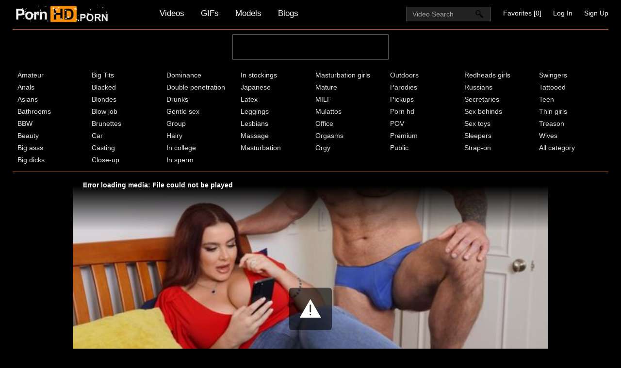

--- FILE ---
content_type: text/html; charset=UTF-8
request_url: https://pornhd.pet/video/9892
body_size: 8275
content:
<!DOCTYPE html>
<html lang="en" prefix="og: http://ogp.me/ns# video: http://ogp.me/ns/video# ya: http://webmaster.yandex.ru/vocabularies/">
  <head>
    <meta http-equiv="Content-Type" content="text/html; charset=utf-8">
    <meta name="viewport" content="width=device-width, initial-scale=1.0">
    <meta http-equiv="X-UA-Compatible" content="IE=edge">
    <meta http-equiv="Content-Language" content="en">
    <title>Fat girl with big milkings fucks with different lovers - free porn HD</title>
    <meta name="description" content="Recently, in sex with the married couple Brad N. and his beautiful wife Natasha N., everything is expected and predictable, so even boring. But the sweet couple takes a vacation from work and goes to visit her husbands relatives - handsome Joey and his resilient wife Jenny. And only here the couple understands how to have hot and passionate sex with each other ... well, or not only with each other.">
    <link rel="shortcut icon" href="https://pornhd.pet/favicon.ico">
    <link rel="icon" type="image/png" sizes="16x16" href="https://pornhd.pet/favicon-16x16.png">
    <link rel="icon" type="image/png" sizes="32x32" href="https://pornhd.pet/favicon-32x32.png">
    <link rel="icon" type="image/png" sizes="48x48" href="https://pornhd.pet/favicon-48x48.png">
    <link rel="apple-touch-icon" sizes="192x192" href="https://pornhd.pet/apple-touch-icon.png">
    <link rel="canonical" href="https://pornhd.porn/video/9892">
    <meta property="og:title" content="Fat girl with big milkings fucks with different lovers - free porn HD">
    <meta property="og:url" content="https://pornhd.pet/movie/9892">
    <meta property="og:description" content="Recently, in sex with the married couple Brad N. and his beautiful wife Natasha N., everything is expected and predictable, so even boring. But the sweet couple takes a vacation from work and goes to visit her husbands relatives - handsome Joey and his resilient wife Jenny. And only here the couple understands how to have hot and passionate sex with each other ... well, or not only with each other.">
    <meta property="og:image" content="https://pornhd.pet/uploads/posts/9892/tolstushka-s-bolshimi-doykami-ebetsya-s-raznymi-lyubovnikami.jpg">
    <meta property="og:type" content="video.other">
    <meta property="og:video" content="https://pornhd.pet/embed/9892">
    <meta property="og:video:type" content="application/x-shockwave-flash">
    <meta property="og:video:width" content="1280">
    <meta property="og:video:height" content="720">
    <meta property="video:duration" content="2160"/>
    <meta property="og:duration" content="2160">
    <meta property="ya:ovs:upload_date" content="2023-10-06T08:00:02+03:00"/>
    <meta property="ya:ovs:adult" content="true"/>
    <meta property="ya:ovs:allow_embed" content="true"/>
    <meta property="ya:ovs:embed_html" content="<iframe width=&quot;100%&quot; height=&quot;100%&quot; frameborder=&quot;0&quot; src=&quot;https://pornhd.pet/embed/9892&quot;></iframe>"/>
    <meta property="ya:ovs:embed_url" content="https://pornhd.pet/embed/9892"/>
    <meta property="og:video:release_date" content="2023-10-06T08:00:02+03:00">
    <meta property="og:site_name" content="PornHD">
    <link rel="stylesheet" href="https://pornhd.pet/template/style-min.css?v1.3" type="text/css" media="all">
    <meta name="yandex-verification" content="">
    <meta name="google-site-verification" content="">
    <meta name="author" content="PornoHD">
    <meta name="rating" content="RTA-5042-1996-1400-1577-RTA">
    <meta name="msapplication-config" content="https://pornhd.pet/browserconfig.xml">
    <meta name="msapplication-TileColor" content="#1b1b1b">
    <meta name="theme-color" content="#1b1b1b">
    <link rel="manifest" href="https://pornhd.pet/app.webmanifest">
    <link rel="mask-icon" href="https://pornhd.pet/safari-pinned-tab.svg" color="#1b1b1b">
  </head>
  <body>
  <div id="header">
    <div class="header_holder">
      <div id="logo">
        <a href="/">
          <canvas id="canvas" width="194" height="34"><img src="https://pornhd.pet/settings/l9.png" class="logo" alt="pornhd"></canvas>
        </a>
      </div>
      <div id="top-menu">
        <a href="https://pornhd.pet/">Videos</a>
        <a href="https://pornhd.pet/gif/">GIFs</a>
        <a href="https://pornhd.pet/login_or_register" class="various fancybox.ajax" target="_self">
Models</a>
        <a href="https://pornhd.pet/blog">Blogs</a>
      </div>
      <div class="hidden-umenu">
        <span class="icon-b"></span>
        <span class="icon-b"></span>
        <span class="icon-b"></span>
      </div>
      <div class="hidden-umenu-small">
        <span class="icon-b"></span>
        <span class="icon-b"></span>
        <span class="icon-b"></span>
      </div>
      <div class="u_menu">
        <ul class="user_ul">
          <li>
            <a class="fav_a" href="https://pornhd.pet/favorites/0">Favorites [<span class="user_fav_count">0</span>]</a>
           </li>
          <li>
            <a href="https://pornhd.pet/login" class="various fancybox.ajax">Log In</a>
          </li>
          <li>
            <a href="https://pornhd.pet/register" class="various fancybox.ajax">Sign Up</a>
          </li>
        </ul>
      </div>
      <div class="hidden-button">Categories</div>
      <div id="search">
        <form class="search-form-index " action="https://pornhd.pet/search/">
          <input class="search_input search" placeholder="Video Search" type="text" name="search" value=""/>
          <input class="submit-button" type="submit" value=""/>
        </form>
      </div>
      <div class="clear"></div>
    </div>
  </div>
  <div class="dashboard-outer">
    <div class="dashboard-fade"></div>
    <div class="dashboard"></div>
  </div>
  <div class="ad_native_head_small">
    <script type="text/javascript">
      atOptions = {
        'key' : '8056b14ae74c2b4a081064e9072727a5',
        'format' : 'iframe',
        'height' : 50,
        'width' : 320,
        'params' : {}
      };
    </script>
    <script type="text/javascript" src="//middaymishapnotice.com/8056b14ae74c2b4a081064e9072727a5/invoke.js" defer></script>
  </div>
  <div id="menu">
    <div class="menu_inner">
      <ul class="top-menu">
        <li>
          <a href="https://pornhd.pet/amateur/">Amateur</a>
        </li>
        <li>
          <a href="https://pornhd.pet/anals/">Anals</a>
        </li>
        <li>
          <a href="https://pornhd.pet/asians/">Asians</a>
        </li>
        <li>
          <a href="https://pornhd.pet/bathrooms/">Bathrooms</a>
        </li>
        <li>
          <a href="https://pornhd.pet/bbw/">BBW</a>
        </li>
        <li>
          <a href="https://pornhd.pet/beauty/">Beauty</a>
        </li>
        <li>
          <a href="https://pornhd.pet/big-asss/">Big asss</a>
        </li>
        <li>
          <a href="https://pornhd.pet/big-dicks/">Big dicks</a>
        </li>
        <li>
          <a href="https://pornhd.pet/big-tits/">Big Tits</a>
        </li>
        <li>
          <a href="https://pornhd.pet/blacked/">Blacked</a>
        </li>
        <li>
          <a href="https://pornhd.pet/blondes/">Blondes</a>
        </li>
        <li>
          <a href="https://pornhd.pet/blow-job/">Blow job</a>
        </li>
        <li>
          <a href="https://pornhd.pet/brunettes/">Brunettes</a>
        </li>
        <li>
          <a href="https://pornhd.pet/car/">Car</a>
        </li>
        <li>
          <a href="https://pornhd.pet/casting/">Casting</a>
        </li>
        <li>
          <a href="https://pornhd.pet/close-up/">Close-up</a>
        </li>
        <li>
          <a href="https://pornhd.pet/dominance/">Dominance</a>
        </li>
        <li>
          <a href="https://pornhd.pet/double-penetration/">Double penetration</a>
        </li>
        <li>
          <a href="https://pornhd.pet/drunks/">Drunks</a>
        </li>
        <li>
          <a href="https://pornhd.pet/gentle-sex/">Gentle sex</a>
        </li>
        <li>
          <a href="https://pornhd.pet/group/">Group</a>
        </li>
        <li>
          <a href="https://pornhd.pet/hairy/">Hairy</a>
        </li>
        <li>
          <a href="https://pornhd.pet/in-college/">In college</a>
        </li>
        <li>
          <a href="https://pornhd.pet/in-sperm/">In sperm</a>
        </li>
        <li>
          <a href="https://pornhd.pet/in-stockings/">In stockings</a>
        </li>
        <li>
          <a href="https://pornhd.pet/japanese/">Japanese</a>
        </li>
        <li>
          <a href="https://pornhd.pet/latex/">Latex</a>
        </li>
        <li>
          <a href="https://pornhd.pet/leggings/">Leggings</a>
        </li>
        <li>
          <a href="https://pornhd.pet/lesbians/">Lesbians</a>
        </li>
        <li>
          <a href="https://pornhd.pet/massage/">Massage</a>
        </li>
        <li>
          <a href="https://pornhd.pet/masturbation/">Masturbation</a>
        </li>
        <li>
          <a href="https://pornhd.pet/masturbation-girls/">Masturbation girls</a>
        </li>
        <li>
          <a href="https://pornhd.pet/mature/">Mature</a>
        </li>
        <li>
          <a href="https://pornhd.pet/milf/">MILF</a>
        </li>
        <li>
          <a href="https://pornhd.pet/mulattos/">Mulattos</a>
        </li>
        <li>
          <a href="https://pornhd.pet/office/">Office</a>
        </li>
        <li>
          <a href="https://pornhd.pet/orgasms/">Orgasms</a>
        </li>
        <li>
          <a href="https://pornhd.pet/orgy/">Orgy</a>
        </li>
        <li>
          <a href="https://pornhd.pet/outdoors/">Outdoors</a>
        </li>
        <li>
          <a href="https://pornhd.pet/parodies/">Parodies</a>
        </li>
        <li>
          <a href="https://pornhd.pet/pickups/">Pickups</a>
        </li>
        <li>
          <a href="https://pornhd.pet/porn-hd/">Porn hd</a>
        </li>
        <li>
          <a href="https://pornhd.pet/pov/">POV</a>
        </li>
        <li>
          <a href="https://pornhd.pet/premium/">Premium</a>
        </li>
        <li>
          <a href="https://pornhd.pet/public/">Public</a>
        </li>
        <li>
          <a href="https://pornhd.pet/redheads-girls/">Redheads girls</a>
        </li>
        <li>
          <a href="https://pornhd.pet/russians/">Russians</a>
        </li>
        <li>
          <a href="https://pornhd.pet/secretaries/">Secretaries</a>
        </li>
        <li>
          <a href="https://pornhd.pet/sex-behinds/">Sex behinds</a>
        </li>
        <li>
          <a href="https://pornhd.pet/sex-toys/">Sex toys</a>
        </li>
        <li>
          <a href="https://pornhd.pet/sleepers/">Sleepers</a>
        </li>
        <li>
          <a href="https://pornhd.pet/strap-on/">Strap-on</a>
        </li>
        <li>
          <a href="https://pornhd.pet/swingers/">Swingers</a>
        </li>
        <li>
          <a href="https://pornhd.pet/tattooed/">Tattooed</a>
        </li>
        <li>
          <a href="https://pornhd.pet/teen/">Teen</a>
        </li>
        <li>
          <a href="https://pornhd.pet/thin-girls/">Thin girls</a>
        </li>
        <li>
          <a href="https://pornhd.pet/treason/">Treason</a>
        </li>
        <li>
          <a href="https://pornhd.pet/wives/">Wives</a>
        </li>
          <li>
            <a href="https://pornhd.pet/categories/">All category</a>
          </li>
      </ul>
      <div class="clear"></div>
    </div>
  </div>
  <div id="content">
    <div class="video_cols">
      <div class="col_video" itemscope itemtype="http://schema.org/VideoObject">
        <div>
          <div id="player_div"></div>
          <div class="video-data" >
            <meta itemprop="isFamilyFriendly" content="false">
            <link itemprop="thumbnailUrl" href="https://pornhd.pet/uploads/posts/9892/tolstushka-s-bolshimi-doykami-ebetsya-s-raznymi-lyubovnikami.jpg">
            <link itemprop="url" href="https://pornhd.pet/video/9892">
            <meta itemprop="videoQuality" content="HD">
            <meta itemprop="duration" content="PT0H36M00S">
            <meta itemprop="uploadDate" content="2023-10-06T08:00:02+03:00">
            <meta itemprop="playerType" content="HTML5 Flash">
            <meta itemprop="width" content="1280">
            <meta itemprop="height" content="720">
            <span itemprop="thumbnail" itemscope itemtype="http://schema.org/ImageObject">
              <link itemprop="contentUrl" href="https://pornhd.pet/uploads/posts/9892/tolstushka-s-bolshimi-doykami-ebetsya-s-raznymi-lyubovnikami.jpg">
            </span>
            <h1 itemprop="name">Fat girl with big milkings fucks with different lovers</h1>
            <div class="video_favs">
              <div class="video_likes">1534</div>
              <div class="add_favorite" data-videoid="9892" data-userid="0">
                <span class="tooltip" title="Add to favorites" ></span>
              </div>
              <div style="clear:both;"></div>
            </div>
          </div>
          <div class="video_extras">
            <div class="video-download video-bubble">
              <span class="downloading">
                <span class="extr_2_download"></span>
                Download
              </span>
              <ul class="download_ul"></ul>
            </div>
            <div class="video-views video-bubble">
              Views:
              <span itemprop="interactionCount">348310</span>
            </div>
            <div class="video-rating video-bubble">
              <div class="post-ratings" id="news-id-rating">
                <div onclick="utilPlusMinus('1', '9892'); return false;"  title="Нравится" class="rating_item rating_1 rating_on tooltip" ></div>
                <div onclick="utilPlusMinus('2', '9892'); return false;"  title="Отстой" class="rating_item rating_2 rating_off tooltip"></div>
                <div title="1170 votes" class="rating_score">
                  80%
                  <div class="upper_hr">
                    <span class="under_hr">
                      votes: 1170
                    </span>
                  </div>
                </div>
                <span itemtype="http://schema.org/AggregateRating" itemscope itemprop="aggregateRating">
                  <meta content="1" itemprop="worstRating">
                  <meta content="80" itemprop="ratingValue">
                  <meta content="100" itemprop="bestRating">
                  <meta content="1170" itemprop="ratingCount">
                </span>
              </div>
              <div class="clear"></div>
            </div>
            <div class="clear"></div>
            <div class="video-categories">
              <div class="category-label">Categories:</div>
              <a href="https://pornhd.pet/big-tits/">Big Tits</a>
              <a href="https://pornhd.pet/bbw/">BBW</a>
              <a href="https://pornhd.pet/premium/">Premium</a>
              <div class="clear"></div>
            </div>
            <div class="video-categories">
            <div class="category-label">Models:</div>
              <a href="https://pornhd.pet/login_or_register" class="various fancybox.ajax" target="_self">Natasha Nice</a>
              <a href="https://pornhd.pet/login_or_register" class="various fancybox.ajax" target="_self">Brad Newman</a>
              <<a href="https://pornhd.pet/login_or_register" class="various fancybox.ajax" target="_self">Jennie Rose</a>
              <span class="suggest-model">
                <a href="https://pornhd.pet/?do=suggest_model&action=show&video_id=9892" rel="nofollow" class="variousAjax fancybox.ajax">Do you know the model from the video?</a>
              </span>
              <div class="clear"></div>
            </div>
            <div class="clear"></div>
            <div itemprop="description" class="story_desription">Recently, in sex with the married couple Brad N. and his beautiful wife Natasha N., everything is expected and predictable, so even boring. But the sweet couple takes a vacation from work and goes to visit her husbands relatives - handsome Joey and his resilient wife Jenny. And only here the couple understands how to have hot and passionate sex with each other ... well, or not only with each other.</div>
          </div>
        </div>
        <div class="ad_300_500_v2">
          <script async="async" data-cfasync="false" src="//middaymishapnotice.com/a370fe42252d73b299e06be44347790e/invoke.js"></script>
<div id="container-a370fe42252d73b299e06be44347790e"></div>
        </div>
      </div>
      <div class="col_top_3_days">
        <div class="block_head">
          <h2>Popular in 3 days:</h2>
        </div>
        <ul class="videos_ul">
          <li class="video_block_top3days">
            <a class="image" href="https://pornhd.pet/video/5295">
              <img src="https://pornhd.pet/uploads/posts/5295/preview.webp" alt="Gorgeous blonde actively jumps on her lovers big cock"  onmouseover="rotationStart(this, 'https://pornhd.pet/uploads/posts/5295/preview_', 11)" onmouseout="rotationStop(this)"   loading="lazy"  />
              <p>Gorgeous blonde actively jumps on her lovers big cock</p>
            </a>
            <span class="duration">41:28</span>
            <span class="video_views">226308</span>
            <span class="video_comments">15</span>
            <div title="Add to favorites" class="small_fav_add tooltip" data-userid="0" data-videoid="5295">
              <span></span>
            </div>
          </li>
          <li class="video_block_top3days">
            <a class="image" href="https://pornhd.pet/video/13465">
              <img src="https://pornhd.pet/uploads/posts/13465/preview.webp" alt="The young sister saw her brother’s penis and immediately wanted sex"  onmouseover="rotationStart(this, 'https://pornhd.pet/uploads/posts/13465/preview_', 11)" onmouseout="rotationStop(this)"   loading="lazy"  />
              <p>The young sister saw her brother’s penis and immediately wanted sex</p>
            </a>
            <span class="duration">28:28</span>
            <span class="video_views">207916</span>
            <span class="video_comments">19</span>
            <div title="Add to favorites" class="small_fav_add tooltip" data-userid="0" data-videoid="13465">
              <span></span>
            </div>
          </li>
          <li class="video_block_top3days">
            <a class="image" href="https://pornhd.pet/video/17960">
              <img src="https://pornhd.pet/uploads/posts/17960/preview.webp" alt="I pleased my mother with a strong penis and brought her to orgasm"  onmouseover="rotationStart(this, 'https://pornhd.pet/uploads/posts/17960/preview_', 11)" onmouseout="rotationStop(this)"   loading="lazy"  />
              <p>I pleased my mother with a strong penis and brought her to orgasm</p>
            </a>
            <span class="duration">34:04</span>
            <span class="video_views">62114</span>
            <span class="video_comments">6</span>
            <div title="Add to favorites" class="small_fav_add tooltip" data-userid="0" data-videoid="17960">
              <span></span>
            </div>
          </li>
          <li class="video_block_top3days">
            <a class="image" href="https://pornhd.pet/video/17975">
              <img src="https://pornhd.pet/uploads/posts/17975/preview.webp" alt="Sexy blonde in boots loves hard sex"  onmouseover="rotationStart(this, 'https://pornhd.pet/uploads/posts/17975/preview_', 11)" onmouseout="rotationStop(this)"   loading="lazy"  />
              <p>Sexy blonde in boots loves hard sex</p>
            </a>
            <span class="duration">39:39</span>
            <span class="video_views">36460</span>
            <span class="video_comments">9</span>
            <div title="Add to favorites" class="small_fav_add tooltip" data-userid="0" data-videoid="17975">
              <span></span>
            </div>
          </li>
          <li class="video_block_top3days">
            <a class="image" href="https://pornhd.pet/video/18307">
              <img src="https://pornhd.pet/uploads/posts/18307/preview.webp" alt="Seductress with a gorgeous ass on a dick in homemade porn"  onmouseover="rotationStart(this, 'https://pornhd.pet/uploads/posts/18307/preview_', 11)" onmouseout="rotationStop(this)"   loading="lazy"  />
              <p>Seductress with a gorgeous ass on a dick in homemade porn</p>
            </a>
            <span class="duration">13:56</span>
            <span class="video_views">95526</span>
            <span class="video_comments">18</span>
            <div title="Add to favorites" class="small_fav_add tooltip" data-userid="0" data-videoid="18307">
              <span></span>
            </div>
          </li>
          <li class="clear"></li>
        </ul>
      </div>
      <div class="clear"></div>
    </div>
    <div class="related">
      <div class="block_head">
        <h2>Related videos</h2>
      </div>
      <ul class="video_list">
        <li class="related_video">
          <a class="image" href="https://pornhd.pet/video/17855">
            <img src="https://pornhd.pet/uploads/posts/17855/preview.webp" alt="The fat girl accidentally cheated on her boyfriend"  onmouseover="rotationStart(this, 'https://pornhd.pet/uploads/posts/17855/preview_', 11)" onmouseout="rotationStop(this)" loading="lazy" id="starter17855"/>
            <p>The fat girl accidentally cheated on her boyfriend</p>
          </a>
          <span class="duration">30:22</span>
          <span class="video_views">38936</span>
          <div title="Add to favorites" class="small_fav_add tooltip" data-userid="0" data-videoid="17855">
            <span></span>
          </div>
          <span class="mob_slider" onclick="if(rotationStartup._ROTATION_ID=='starter17855'){rotationStop(null);}else{var started='17855';var el= document.getElementById('starter17855'); rotationStart(el, 'https://pornhd.pet/uploads/posts/17855/tolstushka-sovershenno-sluchayno-izmenila-svoemu-uhazheru_', 11)}"></span>
          <span class="mini-rating tooltip">76%</span>
        </li>
        <li class="related_video">
          <a class="image" href="https://pornhd.pet/video/17600">
            <img src="https://pornhd.pet/uploads/posts/17600/preview.webp" alt="The girl with large milking skills skillfully pleases the barrel of the black"  onmouseover="rotationStart(this, 'https://pornhd.pet/uploads/posts/17600/preview_', 11)" onmouseout="rotationStop(this)" loading="lazy" id="starter17600"/>
            <p>The girl with large milking skills skillfully pleases the barrel of the black</p>
          </a>
          <span class="duration">36:00</span>
          <span class="video_views">26820</span>
          <div title="Add to favorites" class="small_fav_add tooltip" data-userid="0" data-videoid="17600">
            <span></span>
          </div>
          <span class="mob_slider" onclick="if(rotationStartup._ROTATION_ID=='starter17600'){rotationStop(null);}else{var started='17600';var el= document.getElementById('starter17600'); rotationStart(el, 'https://pornhd.pet/uploads/posts/17600/devitsa-s-bolshimi-doykami-umelo-ublazhaet-stvol-negra_', 11)}"></span>
          <span class="mini-rating tooltip">86%</span>
        </li>
        <li class="related_video">
          <a class="image" href="https://pornhd.pet/video/18059">
            <img src="https://pornhd.pet/uploads/posts/18059/preview.webp" alt="Passionate girl with big milkings gets fucked in pussy perfectly"  onmouseover="rotationStart(this, 'https://pornhd.pet/uploads/posts/18059/preview_', 11)" onmouseout="rotationStop(this)" loading="lazy" id="starter18059"/>
            <p>Passionate girl with big milkings gets fucked in pussy perfectly</p>
          </a>
          <span class="duration">05:58</span>
          <span class="video_views">19955</span>
          <div title="Add to favorites" class="small_fav_add tooltip" data-userid="0" data-videoid="18059">
            <span></span>
          </div>
          <span class="mob_slider" onclick="if(rotationStartup._ROTATION_ID=='starter18059'){rotationStop(null);}else{var started='18059';var el= document.getElementById('starter18059'); rotationStart(el, 'https://pornhd.pet/uploads/posts/18059/strastnaya-devitsa-s-bolshimi-doykami-otlichno-trahaetsya-v-kisku_', 11)}"></span>
          <span class="mini-rating tooltip">84%</span>
        </li>
        <li class="related_video">
          <a class="image" href="https://pornhd.pet/video/17461">
            <img src="https://pornhd.pet/uploads/posts/17461/preview.webp" alt="Sexy blonde with big boobs of kaiphannel"  onmouseover="rotationStart(this, 'https://pornhd.pet/uploads/posts/17461/preview_', 11)" onmouseout="rotationStop(this)" loading="lazy" id="starter17461"/>
            <p>Sexy blonde with big boobs of kaiphannel</p>
          </a>
          <span class="duration">34:43</span>
          <span class="video_views">26046</span>
          <div title="Add to favorites" class="small_fav_add tooltip" data-userid="0" data-videoid="17461">
            <span></span>
          </div>
          <span class="mob_slider" onclick="if(rotationStartup._ROTATION_ID=='starter17461'){rotationStop(null);}else{var started='17461';var el= document.getElementById('starter17461'); rotationStart(el, 'https://pornhd.pet/uploads/posts/17461/seksualnaya-blondinka-s-bolshimi-doykami-kayfanula_', 11)}"></span>
          <span class="mini-rating tooltip">80%</span>
        </li>
        <li class="related_video">
          <a class="image" href="https://pornhd.pet/video/18240">
            <img src="https://pornhd.pet/uploads/posts/18240/preview.webp" alt="A bright woman with big milkings knows how to suck a shaft coolly"  onmouseover="rotationStart(this, 'https://pornhd.pet/uploads/posts/18240/preview_', 11)" onmouseout="rotationStop(this)" loading="lazy" id="starter18240"/>
            <p>A bright woman with big milkings knows how to suck a shaft coolly</p>
          </a>
          <span class="duration">19:00</span>
          <span class="video_views">18273</span>
          <div title="Add to favorites" class="small_fav_add tooltip" data-userid="0" data-videoid="18240">
            <span></span>
          </div>
          <span class="mob_slider" onclick="if(rotationStartup._ROTATION_ID=='starter18240'){rotationStop(null);}else{var started='18240';var el= document.getElementById('starter18240'); rotationStart(el, 'https://pornhd.pet/uploads/posts/18240/yarkaya-baba-s-bolshimi-doykami-umeet-kruto-sosat-stvol_', 11)}"></span>
          <span class="mini-rating tooltip">68%</span>
        </li>
        <li class="related_video">
          <a class="image" href="https://pornhd.pet/video/17870">
            <img src="https://pornhd.pet/uploads/posts/17870/preview.webp" alt="The blonde shook her big tits and took his dick by the cheek"  onmouseover="rotationStart(this, 'https://pornhd.pet/uploads/posts/17870/preview_', 11)" onmouseout="rotationStop(this)" loading="lazy" id="starter17870"/>
            <p>The blonde shook her big tits and took his dick by the cheek</p>
          </a>
          <span class="duration">14:02</span>
          <span class="video_views">22769</span>
          <div title="Add to favorites" class="small_fav_add tooltip" data-userid="0" data-videoid="17870">
            <span></span>
          </div>
          <span class="mob_slider" onclick="if(rotationStartup._ROTATION_ID=='starter17870'){rotationStop(null);}else{var started='17870';var el= document.getElementById('starter17870'); rotationStart(el, 'https://pornhd.pet/uploads/posts/17870/blonda-potryasla-bolshimi-doykami-i-chlen-za-shcheku-vzyala_', 11)}"></span>
          <span class="mini-rating tooltip">73%</span>
        </li>
        <li class="clear"></li>
      </ul>
      <span class="next_link" onclick="nextRelated(9892,2);">Show more</span>
      <div class="clear"></div>
    </div>
    <div class="clear"></div>
</div>
  <div id="footer">
    <p>By accessing this website, you confirm that you are of legal age and that visiting this website is not against the law.<br/>All videos on the site are staged, all models are over 18 years old, all videos are taken from open Internet sources.</p>
    <ul class="footer_menu">
      <li>
        <a rel="nofollow" href="https://pornhd.pet/dmca">DMCA</a>
      </li>
      <li>
        <a rel="nofollow" href="https://pornhd.pet/usc2257">2257 Statement</a>
      </li>
      <li>
        <a rel="nofollow" href="https://pornhd.pet/ads">Advertising</a>
      </li>
      <li>
        <a href="https://pornhd.pet/contacts">Contact</a>
      </li>
    </ul>
    &copy; 2022 PornoHD | 10:34&nbsp;
    <a class="twitter" href="?PornHD"></a>
    <span class="disclaimer"></span>
  </div>
  <script type="text/javascript" src="https://pornhd.pet/template/js/main-min.js?v3.2"></script>
<script type="text/javascript">if(isPhone ||  isTablet){}else{document.write("<script type=\"text/javascript\" src=\"/jwplayer/jwplayer.js?v=138\"></sc"+"ript>");}</script>
<script type="text/javascript">
var thumb = 'https://pornhd.pet/uploads/posts/9892/tolstushka-s-bolshimi-doykami-ebetsya-s-raznymi-lyubovnikami.jpg';
var cover = 'https://pornhd.pet/uploads/posts/9892/tolstushka-s-bolshimi-doykami-ebetsya-s-raznymi-lyubovnikami.jpg';
var windowWidth = $(window).width();


var qualities = {};
qualities['lq'] = decodeURIComponent('https://v8.cdnde.com/x8//upload_fa5aab494102684816b68a7778da6fd7/34102/JOPORN_NET_34102_240p.mp4?video=MzVjZmFkMTQyZDI1MWU4MGUxYTNjN2ZiNGE5NWE2YTA=&time=1769153640&ip=18.222.139.246');
qualities['hd'] = decodeURIComponent('https://v8.cdnde.com/x8//upload_fa5aab494102684816b68a7778da6fd7/34102/JOPORN_NET_34102_720p.mp4?video=MzVjZmFkMTQyZDI1MWU4MGUxYTNjN2ZiNGE5NWE2YTA=&time=1769153640&ip=18.222.139.246');
var hqq = qualities['hd'];

qualities['hq'] = decodeURIComponent('https://v8.cdnde.com/x8//upload_fa5aab494102684816b68a7778da6fd7/34102/JOPORN_NET_34102_480p.mp4?video=MzVjZmFkMTQyZDI1MWU4MGUxYTNjN2ZiNGE5NWE2YTA=&time=1769153640&ip=18.222.139.246');
qualities['sd'] = decodeURIComponent('https://v8.cdnde.com/x8//upload_fa5aab494102684816b68a7778da6fd7/34102/JOPORN_NET_34102_360p.mp4?video=MzVjZmFkMTQyZDI1MWU4MGUxYTNjN2ZiNGE5NWE2YTA=&time=1769153640&ip=18.222.139.246');
if(qualities['hq']==''){ qualities['hq'] = qualities['hd'];}
if(qualities['lq']==''){ qualities['lq'] = qualities['hd'];}
if(qualities['sd']==''){ qualities['sd'] = qualities['lq'];}


if(isPhone || isTablet){

var actives = {};
actives['lq'] = '';
actives['hd'] = '';
actives['hq'] = '';
actives['sd'] = '';
console.log('phone or tablet');
var current_quality = qualities['lq'];
if(windowWidth>800 && isTablet){
thumb = cover;
var current_quality = qualities['sd'];
}
var current_quality_cookie = $.cookie('quality');
if(current_quality_cookie){
var current_quality = qualities[current_quality_cookie];
actives[current_quality_cookie] = 'active_choose';
}else{
if(windowWidth>800 && isTablet){
actives['sd'] = 'active_choose';
}
else{
actives['lq'] = 'active_choose';
}
}
document.getElementById('player_div').innerHTML = '<div style="width:100%;position:relative;" class="player-box"><img class="mobile-preloader-img" src="'+thumb+'"/><a class="btn-play play-video" title="Watch in normal quality" href="'+current_quality+'" ontouchstart=""><span><span></span></span></a><video src="'+current_quality+'" controls="" onplaying="this.style.zIndex=7;" preload="none" style="width: 100%; left: 0; right: 0; top: 0; bottom: 0; position: absolute; z-index: -1;" onerror="" poster="'+thumb+'" id="native-player"></video><div class="quality_chooser"><a class="choose choose_lq '+actives['lq']+'" href="'+qualities['lq']+'" title="Watch in mobile quality" ontouchstart="" data-quality="lq">LQ</a><a class="choose choose_sd '+actives['sd']+'" href="'+qualities['sd']+'" title="Смотреть в SD качестве" ontouchstart="" data-quality="sd">SD</a><a class="choose choose_hq '+actives['hq']+'" href="'+qualities['hq']+'" title="Watch in good quality" ontouchstart="" data-quality="hq">HQ</a><a class="choose choose_hd '+actives['hd']+'" href="'+qualities['hd']+'" title="Watch in HD quality" ontouchstart="" data-quality="hd">HD</a></div></div><noindex><i class="noindex">Wait for the video to load after clicking "PLAY"</i></noindex>';

}
else{

console.log('pc');
var not_mob = true;
var mob = false;
if(hqq!=''){
var not_mob = false;
var mob = true;
}
jwplayer("player_div").setup({image: cover, sources: [{file: "https://v8.cdnde.com/x8//upload_fa5aab494102684816b68a7778da6fd7/34102/JOPORN_NET_34102_720p.mp4?video=MzVjZmFkMTQyZDI1MWU4MGUxYTNjN2ZiNGE5NWE2YTA=&time=1769153640&ip=18.222.139.246",
label: "720p HD",
"default": mob
},{
file: "https://v8.cdnde.com/x8//upload_fa5aab494102684816b68a7778da6fd7/34102/JOPORN_NET_34102_480p.mp4?video=MzVjZmFkMTQyZDI1MWU4MGUxYTNjN2ZiNGE5NWE2YTA=&time=1769153640&ip=18.222.139.246",
label: "480p HQ",
"default": not_mob
},{
file: "https://v8.cdnde.com/x8//upload_fa5aab494102684816b68a7778da6fd7/34102/JOPORN_NET_34102_360p.mp4?video=MzVjZmFkMTQyZDI1MWU4MGUxYTNjN2ZiNGE5NWE2YTA=&time=1769153640&ip=18.222.139.246",
label: "360p SD",
"default": false
},{
file: "https://v8.cdnde.com/x8//upload_fa5aab494102684816b68a7778da6fd7/34102/JOPORN_NET_34102_240p.mp4?video=MzVjZmFkMTQyZDI1MWU4MGUxYTNjN2ZiNGE5NWE2YTA=&time=1769153640&ip=18.222.139.246",
label: "240p LQ",
"default": false
}],width: "100%",aspectratio: "16:9",skin: {url:"/jwplayer/skins/glow.css",name: "glow"},tracks: [{file: "https://pornhd.pet/timelines/2160_9892/thumbnails.vtt",kind: "thumbnails"}],startparam: "starttime"});

}



$( document ).ready(function() {
$(".download_ul").append(decodeURIComponent('<li><a href="https://v8.cdnde.com/x8//upload_fa5aab494102684816b68a7778da6fd7/34102/JOPORN_NET_34102_720p.mp4?video=MzVjZmFkMTQyZDI1MWU4MGUxYTNjN2ZiNGE5NWE2YTA=&time=1769153640&ip=18.222.139.246&downloading" title="Высокое качество">HD 720 - <span class="video_file_size">462.19 мб</span></a></li><li><a href="https://v8.cdnde.com/x8//upload_fa5aab494102684816b68a7778da6fd7/34102/JOPORN_NET_34102_480p.mp4?video=MzVjZmFkMTQyZDI1MWU4MGUxYTNjN2ZiNGE5NWE2YTA=&time=1769153640&ip=18.222.139.246&downloading" title="Хорошее качество">HQ 480 - <span class="video_file_size">276.09 мб</span></a></li><li><a href="https://v8.cdnde.com/x8//upload_fa5aab494102684816b68a7778da6fd7/34102/JOPORN_NET_34102_360p.mp4?video=MzVjZmFkMTQyZDI1MWU4MGUxYTNjN2ZiNGE5NWE2YTA=&time=1769153640&ip=18.222.139.246&downloading" title="Medium quality">SD 360 - <span class="video_file_size">143.06 мб</span></a></li><li><a href="https://v8.cdnde.com/x8//upload_fa5aab494102684816b68a7778da6fd7/34102/JOPORN_NET_34102_240p.mp4?video=MzVjZmFkMTQyZDI1MWU4MGUxYTNjN2ZiNGE5NWE2YTA=&time=1769153640&ip=18.222.139.246&downloading" title="Mobile quality">LQ 240 - <span class="video_file_size">63.81 мб</span></a></li>'));
if($('.video-download.video-bubble').css('display') == 'none')
{
$('.story_desription').after('<div class="video-download video-bubble video-download-mobile"><span class="downloading"><span class="extr_2_download"></span>Download</span><ul class="download_ul_mobile"></div>');
$(".download_ul_mobile").append($(".download_ul").html());
}
});
</script>
<script>
$(".ajax_comment_form").submit(function(e)
{
e.preventDefault();
var formData = new FormData(this);
    var postData = $(this).serializeArray();
    var files = $('input#file').prop('files');
if ( files != undefined && files.length <= 0 ) {
         formData.delete($('input#file').attr('name'));
      }
    var formURL = $(this).attr("action");
$('.notice').fadeOut();
var error = false;
var text = $('#comment').val();
var login = $('#guest').val();
if( login.length < 3 ) {
        $('.notice').text('Name must not be shorter than 4 characters').fadeIn();
error = true;
    }
var avatar = '/template/images/no_avatar.jpg';
if( text.length < 10 ) {
        $('.notice').text('You have something short ... comment .. at least 10 characters! Comments without semantic load are deleted (but this is not accurate)!').fadeIn();
error = true;
    }if(!error){
    $.ajax(
    {
        url : formURL,
        type: "POST",
       data:formData,
            cache:false,
            contentType: false,
            processData: false,
        success:function(data, textStatus, jqXHR)
        {
var response = $.parseJSON(data);
console.log(response.status);
if(response.status+''=='ok'){

if ($("#comments_table").length > 0){

$('#comments_table').last().append('<tr><td><div class="comment_user"><span class="comment_login">'+login+'</span><img src="'+avatar+'"></div></td><td><div class="comment own"><div class="comment_time">'+getNow()+'</div><div class="comment_text">'+response.text+'</div></div><div class="clear"></div></td></tr>');
}
else{

$('.comments').prepend('<div class="comments_inner"><div class="comments_list"><table id="comments_table"><tr><td><div class="comment_user"><span class="comment_login">'+login+'</span><img src="'+avatar+'"></div></td><td><div class="comment own"><div class="comment_time">'+getNow()+'</div><div class="comment_text">'+response.text+'</div></div><div class="clear"></div></td></tr></table><div class="clear"></div></div></div>');
}
$('#comment').val('');
}
else{
$('.notice').text(response.text).fadeIn();


}
            //data: return data from server
        },
        error: function(jqXHR, textStatus, errorThrown)
        {
            //if fails
        }
    });
}
    e.preventDefault(); //STOP default action

});
</script>


    <a href="https://www.liveinternet.ru/click"
target="_blank"><img id="licnt397A" width="1" height="1" style="border:0"
title="LiveInternet: показано число посетителей за сегодня"
src="[data-uri]"
alt=""/></a>
    <script>(function(d,s){d.getElementById("licnt397A").src=
"https://counter.yadro.ru/hit?t26.6;r"+escape(d.referrer)+
((typeof(s)=="undefined")?"":";s"+s.width+"*"+s.height+"*"+
(s.colorDepth?s.colorDepth:s.pixelDepth))+";u"+escape(d.URL)+
";h"+escape(d.title.substring(0,150))+";"+Math.random()})
(document,screen)</script>

  </body>
</html>


--- FILE ---
content_type: text/css
request_url: https://pornhd.pet/template/style-min.css?v1.3
body_size: 11266
content:
html,table,tbody,td,tr,ul {margin: 0;padding: 0;}body,html {padding: 0;}body,html,table.body {height: 100%;}.comment_time,.helper a,label {font-style: italic;}.input_submit,.search,.submit-button {-webkit-appearance: none;}.list_item a,.model_rus_name,.sub-list .current,.top-menu li a,.video_block_top3days p,span.username {text-overflow: ellipsis;}html {background: #000;}body {color: #e2e2e2;font-family: verdana,arial,times new roman;font-size: 12px;width: 100%;margin: 0 auto;position: static;}.menu_inner,div#menu {margin: 0 auto;}table,tbody,td,tr {border: 0;}td {vertical-align: top;}a {text-decoration: none;color: #f90;word-wrap: break-word;}a:hover {text-decoration: underline;}#content,#footer,#menu,.header_holder {width: 96%;max-width: 1600px;}#pagenav ul li,li,ul li {list-style-type: none;}.header_holder,div#menu {border-bottom: 1px solid #f4792e;}.header .holder::after,.header_holder::after {content: "";display: block;clear: both;}.header_holder {margin: 0 auto;position: relative;}#top-menu>.current,#top-menu>a:hover {border-left: 1px solid #e3974f;border-right: 1px solid #e3974f;}div#header {width: 100%;}#logo,.logo {width: 261px;}.menu_inner {padding: 10px 0;}div#header .current {display: inline!important;}div#header,div#header a {font-size: 14px;}div#content {margin: 10px auto 0;}#logo {float: left;margin-left: 5px;margin-top: 12px;cursor: pointer;}.single-information {font-size: 14px;font-style: italic;text-align: right;color: #ccc;}#top-menu>.current,#top-menu>a {line-height: 17px;font-family: arial;font-size: 17px!important;padding-left: 16px;padding-right: 16px;padding-top: 19px;transition: all .5s ease 0s;text-decoration: none;}.hidden-umenu-small,.tooltipster-grow {-moz-transition-property: -moz-transform;-o-transition-property: -o-transform;}#logo>object {display: inline-block;}#top-menu,#top-menu>.current,#top-menu>a {display: block;float: left;}#top-menu {margin-left: 20px;}#top-menu>.current {color: #ccc;height: 37px;}#top-menu>a {border-left: 1px solid transparent;border-right: 1px solid transparent;color: #fff;height: 41px;}#sort,.cnt,.u_menu,div#search {float: right;}.u_menu {margin-top: 19px;}.user_ul>li {display: inline;margin: 0 10px;}.user_ul>li:last-child {margin-right: 0;}.before_u_menu {border-bottom: 1px solid rgba(0,0,0,.3);}.after_u_menu {border-top: 1px solid rgba(255,255,255,.1);margin-bottom: 15px;}.user_ul {color: #fff;text-align: left;}#pagenav ul,.cnt,.list_item,.movie_extras,.sort_ul,.video_list,div#footer {text-align: center;}.user_ul a {color: #fbfbfb;}.search,.search-active,.search-active:focus,.search:focus {color: #ededed;}div#search {margin-right: 15px;margin-top: 14px;width: 292px;}.search,.submit-button {-webkit-border-radius: 0;display: block;float: left;margin: 0;}.search {border: 1px solid #3d3d3d;border-right: 0;background: #222;font-size: 14px;height: 18px;-webkit-border-radius: 0;padding: 5px 0 5px 12px;width: 246px;}.comment,.submit-button {border: 1px solid #3d3d3d;}.search::-webkit-input-placeholder {color: rgba(255,255,255,.6);}.search:-ms-input-placeholder {color: rgba(255,255,255,.6);}.search::-moz-placeholder {color: rgba(255,255,255,.6);}.search:-moz-placeholder {color: rgba(255,255,255,.6);}.search-form-index {position: relative;width: 100%;}.submit-button {border-left: 0;cursor: pointer;background: url(/template/images/porno365_sprite.png) 0px -102px no-repeat #222;height: 30px;width: 32px;}.clear {clear: both;}#foot {margin: 0 auto;width: 100%;}div#footer {border-top: 1px solid #f4792e;margin: 15px auto 0 auto;padding-bottom: 15px;padding-top: 15px;}.footer_menu li {margin: 0 10px 10px;}.list_item {display: inline-block;height: 240px;margin: 5px;position: relative;width: 240px;}.video_list_title {padding-bottom: 3px;display: block;padding-left: 3px;padding-top: 3px;}.top-menu li a,span.current {font-size: 14px;padding: 4px 4px 4px 10px;}.top-menu li {display: block;width: 145px;}.set_col {display: inline-block;}#footer p {display: block;margin: 0 auto;max-width: 1100px;width: 100%;}#footer span.disclaimer {background: url(/template/images/porno365_sprite.png) no-repeat rgba(0,0,0,0);background-position: 0 -207px;width: 70px;height: 38px;width: 70px;margin: 15px auto 0;display: block;height: 40px;}.top-menu {font-family: Helvetica,Arial,sans-serif;}span.current {color: #aeb0b0;display: block;}.single img {max-width: 100%;}.top-menu li a {color: #e5e5e5;display: block;height: 17px;overflow: hidden;white-space: nowrap;}.list_item .duration {background: rgba(0,0,0,.5);border-radius: 3px 0 0;color: #f6f6f6;font-size: 11px;font-weight: 700;line-height: 12px;padding: 4px;position: absolute;right: 0;top: 160px;z-index: 100;}h1,h1 b,h2,h3 {font-family: arial;font-weight: 400;}.list_item:hover .duration {background: rgba(0,0,0,.65);}.list_item a {color: #f90;display: block;font-size: 13px;height: 215px;line-height: 14px;overflow: hidden;text-decoration: none;}.comments_count,.likes_count,.views {height: 16px;padding-left: 20px;}.comment_user,.list_item:hover a {text-decoration: underline;}.movie_extras {font-size: 14px;line-height: 14px;opacity: .7;position: absolute;display: none;top: 217px;width: 100%;}.list_item:hover .movie_extras {opacity: 1;}.list_item:hover .small_fav_add {opacity: .8;}.small_fav_active,.small_fav_add:hover {background: #f90!important;opacity: 1!important;}.movie_extras span {display: inline-block;margin-left: 5px;margin-right: 5px;}.views {background: url(/template/images/views.png) no-repeat rgba(0,0,0,0);}.comments_count {background: url(/template/images/comments.png) no-repeat rgba(0,0,0,0);}.likes_count {background: url(/template/images/like.png) no-repeat rgba(0,0,0,0);}.small_fav_add {background: rgba(0,0,0,.5);height: 20px;opacity: .55;padding: 3px;position: absolute;right: 0;top: 0;cursor: pointer;width: 20px;z-index: 22;}.small_fav_add span {background: url(/template/images/porno365_sprite.png) 0 -26px no-repeat rgba(0,0,0,0);display: block;height: 20px;width: 20px;z-index: 22;}h1,h2,h3 {display: inline-block;font-size: 17px;margin: 5px;padding: 0;}.cnt {color: rgba(255,255,255,.85);margin: 0;padding: 4px;width: 15px;}#pagenav {margin-top: 10px;margin-bottom: 10px;}#pagenav ul li {background: #fff;display: inline-block;}#pagenav ul li:last-child {border-bottom-right-radius: 5px;border-top-right-radius: 5px;}#pagenav ul li:first-child {border-bottom-left-radius: 5px;border-top-left-radius: 5px;}#pagenav ul li:hover span {text-decoration: underline;}#pagenav ul li a,#pagenav ul li span,#pagenav ul li b {background: #fff;cursor: pointer;border-radius: 5px!important;color: #222;display: block;font-size: 16px;line-height: 16px;padding: 13px 16px;}.comment_user,.div_sort {font-size: 15px;line-height: 15px;text-align: center;cursor: pointer;}.navB {background: #e8e8e8!important;}.navB b {background: 0 0!important;}#sort {margin-top: 4px;}#sort,#sort a {color: #ccc;}.div_sort {background: url(/template/images/bgmin.png) rgba(0,0,0,0);border: 1px solid #2d2d2d;display: inline-block;height: 22px;margin: 0 5px;padding-left: 10px;padding-right: 10px;padding-top: 4px;position: relative;}.sort_ul {background: #3f3f3f;border-bottom-left-radius: 2px;border-bottom-right-radius: 2px;left: 0;padding-bottom: 0;padding-top: 0;position: absolute;top: 26px;width: 100%;z-index: 999;display: none;border: 1px solid #2d2d2d;margin-left: -1px;}.sort_ul li a {display: block;border-bottom: 1px solid #323232;margin-bottom: 9px;margin-top: 9px;padding-bottom: 9px;}.sort_ul li:last-child a {border-bottom: 0!important;padding-bottom: 0!important;}.div_sort.active_sort>a {display: block;width: 100%;color: #f90;}.active_sort {color: #f90;border-color: #4d4d4d;}.comment {background: rgba(255,255,255,.12);border-radius: 8px;float: left;margin: 8px;padding: 8px 4px 30px 8px;position: relative;}.comment_time {font-size: 11px;margin-bottom: 5px;}.comment_outer {margin-bottom: 8px;margin-top: 8px;}.comment_user {background: rgba(0,0,0,.2);border: 1px solid #3d3d3d;border-radius: 3px;color: #f90;float: left;height: 152px;margin-bottom: 5px;margin-top: 5px;padding: 0;width: 130px;}.comment_user_rating {color: #fff;cursor: auto;display: inline-block;margin-top: 5px;text-decoration: none!important;}.red {color: red;}.registered_user {height: 175px!important;}.comment_profile_link {display: inline-block;margin-bottom: 5px;margin-top: 5px;}.comment_profile_link>a {color: #ededed;font-size: 14px;}.profile_form,.video_likes {font-size: 16px;}.comments_outer {background: url(/template/images/bgmin.png) rgba(0,0,0,0);border: 1px solid #2d2d2d;margin-bottom: 10px;margin-top: 10px;padding: 5px 10px 10px;}.comment_user img {height: 90px;width: 90px;}.comments .own {background: #333;}.comment_login {cursor: pointer;display: inline-block;height: 18px;margin-bottom: 5px;margin-top: 5px;overflow: hidden;width: 100%;}.add_favorite {height: 24px;width: 24px;cursor: pointer;float: left;}.add_favorite span {background: url(/template/images/like24.png) no-repeat rgba(0,0,0,0);display: block;height: 24px;width: 24px;z-index: 999;}.video_active_favorite span {background: url(/template/images/like24-active.png) rgba(0,0,0,0)!important;}.video_likes {float: left;line-height: 16px;padding-top: 3px;text-align: right;width: 35px;}input.long,textarea.long {width: 250px!important;}.input,.input_submit,.select,.textarea {width: 160px;box-shadow: 0 1px 0 0 rgba(255,255,255,.5);padding: 5px;margin: 0;font-family: inherit;color: #000;background: #fff;outline: 0;}.input,.select,.textarea {border-radius: 3px;border: 1px solid rgba(0,0,0,.2);-moz-box-sizing: border-box;box-sizing: border-box;}.input_submit {border-radius: 3px;background: #f90;border: 1px solid rgba(0,0,0,.2);-moz-box-sizing: border-box;box-sizing: border-box;cursor: pointer;}.input_submit:hover {background: #e58900;color: #fff;}.input_disabled {background: #fff999;}.video_outer {background: #101010;border: 1px solid #313131;border-radius: 4px;margin-top: 10px;position: relative;width: 675px;}.video_favs {background: #1b1b1b;position: absolute;right: 11px;top: 8px;}.video_extras {padding: 10px;background: url(/template/images/bgmin.png) rgba(0,0,0,0);border: 1px solid #2d2d2d;border-left: 0;border-right: 0;position: relative;}.video_description {border-top: 1px solid #292929;margin: 0 auto;padding-bottom: 10px;padding-top: 10px;width: 650px;}h2 {font-size: 18px;}.related {margin-top: 20px;}.video_outer h1 {display: block;font-size: 17px;line-height: 20px;margin: 0;padding: 10px;width: 550px;}.video_title {background: #1b1b1b;border-bottom: 1px solid #070707;position: relative;}.notice {color: #f12;display: none;margin: 5px auto;text-align: center;width: 100%;}.helper {font-size: 14px;margin: 10px;}textarea {border: 1px solid rgba(0,0,0,.2);border-radius: 3px;font-size: 15px;padding: 5px;}textarea#comment {height: 55px;width: 290px;}.comment_submit {margin-top: 10px;}label {display: block;font-size: 14px;font-weight: 700;margin: 5px;}.fancybox-inner>h1 {font-size: 22px;font-weight: 700;margin: 0 0 10px;}.fancybox-inner,.fancybox-inner a {font-size: 16px;}.div_sort:hover ul.sort_ul {display: block!important;}.related_video:nth-child(3n),.video_block:nth-child(3n) {margin-right: 0;}.related_video,.video_block {display: block;background: url(/template/images/bgmin.png) rgba(0,0,0,0);border: 1px solid #3d3d3d;float: left;margin: 0 1.5% 1.5% 0;overflow: hidden;position: relative;text-align: center;width: 32.1%;}.gif_rating_min,.gif_size {background: rgba(0,0,0,.5);padding: 3px;right: 5px;}.gif_rating_min,.gif_size,.pl_b {position: absolute;display: none;}.gif_rating_min {font-size: 14px;line-height: 14px;top: 5px;}.gif_size {bottom: 5px;}.pl_b {background: url(/template/images/play.png);width: 44px;height: 44px;left: 50%;margin-left: -22px;margin-top: -22px;top: 50%;z-index: 999;}.gif_block,.video_block_top3days {float: left;position: relative;text-align: center;overflow: hidden;}.ad_300_500,.gif_block:hover .gif_rating_min,.gif_block:hover .gif_size,.gif_block:hover .pl_b {display: block;}.col_top_3_days h2 {font-size: 17px;marign-top: 0;}.video_block_top3days {display: block;background: url(/template/images/bgmin.png) rgba(0,0,0,0);border: 1px solid #3d3d3d;margin: 0 0 7%;width: 100%;}.video_block_top3days>img {height: 100%;width: 100%;}.video_block_top3days p {font-size: 15px;height: 22px;line-height: 18px;margin: 0;overflow: hidden;padding-left: 10px;padding-right: 10px;white-space: nowrap;}.gif_block {width: 240px;margin-bottom: 20px;}.gif_block img {width: 100%;}.ad_300_500 {margin: 0 auto;}@media screen and (max-width:770px) {.ad_300_500_v2 {display: flex;flex-wrap: wrap;justify-content: center;align-items: center;margin: 12px 0 -20px 0;}.ad_300_500 {margin-bottom: 10px;margin-top: 10px;}}@media (max-width:920px) and (min-width:571px) {.related_video,.video_block {margin: 0 2% 2% 0!important;width: 48.5%!important;}#content {width: 100%!important;}.small_fav_add {display: none!important;}.related_video:nth-child(3n),.video_block:nth-child(3n) {margin-right: 2%!important;}.related_video:nth-child(2n),.video_block:nth-child(2n) {margin-right: 0!important;}}@media (max-width:570px) and (min-width:471px) {.cat_description {display: none;}.small_fav_add {display: none!important;}.related_video,.video_block {margin-bottom: 7%!important;margin-left: 2%;margin-right: auto;margin-top: 0;width: 96%!important;}.related_video p,.video_block p {height: 25px;}#content {width: 100%!important;}}@media (max-width:470px) and (min-width:200px) {.cat_description {display: none;}.small_fav_add {display: none!important;}.related_video,.video_block {margin-bottom: 7%!important;margin-left: auto;margin-right: auto;margin-top: 0;border-left: 0 none!important;border-right: 0 none!important;width: 100%!important;}.related_video p,.video_block p {height: 25px;}#content {width: 100%!important;}}@media (max-width:1150px) and (min-width:921px) {.related_video,.video_block {margin: 0 2% 2% 0;width: 31.7%!important;}.related_video:nth-child(3n),.video_block:nth-child(3n) {margin-right: 0!important;}#content {width: 98%!important;}}@media screen and (max-width:1350px) {#search {width: 175px!important;}.search {width: 130px;}.col_top_3_days {display: none!important;}.col_video {float: none!important;margin: 10px auto 0!important;}}@media screen and (max-width:1243px) {.hidden-umenu {display: block!important;}.u_menu {display: none;}.set_four,.set_three {display: none!important;}}@media screen and (max-width:950px) {#back-top {bottom: 25px!important;opacity: .77!important;right: 25px!important;}#logo {border-bottom: 1px solid #f90;clear: both;float: none!important;margin: 0 auto!important;padding-bottom: 10px;padding-top: 15px;text-align: center;width: 100%;}.related_video p,.video_block p {font-size: 16px!important;line-height: 19px!important;height: 25px!important;}.duration,.video_comments,.video_views {bottom: 33px!important;}}.mob_slider {display:none;}@media screen and (max-width:915px) {.mob_slider {position: absolute;top: 0px;width: 40px;background: #000;height: 40px;right: 0px;background-color: rgba(0,0,0,.5);z-index: 9;opacity: 0.55;cursor:pointer;display: block;background-image: url(/template/images/starter.png);background-repeat: no-repeat;background-position: center;background-size: 31px;}}.hidden-umenu,.hidden-umenu-small {cursor: pointer;margin-top: 12px;float: right;}@media screen and (max-width:770px) {.div_sort {height: 23px;padding-top: 5px;}.sort_ul {top: 28px!important;}.video-share.video-bubble {display: none;}.footer_menu li {font-size: 16px!important;}}@media screen and (max-width:840px) {.cat_description {display: none;}.hidden-umenu {position: absolute;top: 3px;right: 25px;}.hidden-button {display: block!important;}div#menu {display: none!important;}}@media screen and (max-width:630px) {#top-menu a:hover,#top-menu>.current {color: #f90;border-left: 0!important;border-right: 0!important;}div#search {display: none;background:#000;position:absolute;width:100% !important;margin:10px auto;}.search{width:260px;}#top-menu {width: 100%;margin-left: 0;}#top-menu>a,#top-menu>span {width: 24%;padding-left: 0!important;padding-right: 0!important;text-align: center;}#top-menu>.current {height: 32px!important;padding-top: 14px!important;}#top-menu>a {height: 36px!important;padding-top: 14px!important;}}@media screen and (max-width:570px) {.video-download-mobile {display: block!important;}.video-download.video-bubble {display: none;}.video-views.video-bubble {margin-left: 0!important;}}@media screen and (max-width:540px) {.hidden-umenu,.hidden-umenu-small {right: 5px!important;}.hidden-button,.hidden-umenu {display: none!important;}.hidden-umenu-small {display: block!important;}.stext_wrapper {margin-bottom: 10px!important;margin-left: auto!important;margin-right: auto!important;position: relative!important;}#logo {text-align: center;}.div_sort {padding-left: 2px;padding-right: 2px;margin-left: 4px;margin-right: 4px;}.video_favs {display: block;}}.cat_description,.col_top_3_days,.fancybox-title-float-wrap,.gif_rat,.model_description,.model_name,.next_link,.player-box,.rating_score,.tale_short_story,.tale_title,.tooltipster-arrow,.user_menushka a,.video-bubble,a.btn-hq span span {text-align: center;}@media screen and (max-width:510px) {.video-views.video-bubble {display: none;}.video-rating {left: 50%!important;margin-left: -80px!important;position: relative!important;top: 0!important;}}.dashboard,.hidden-button,.mini-rating,.video_views {position: absolute;}@media screen and (max-width:400px) {.logo {width: 240px;}.comment_user {width: 106px;}}@media screen and (max-width:355px) {.div_sort {padding-left: 2px;padding-right: 2px;margin-left: 2px;margin-right: 2px;}}.hidden-umenu {background: #222;border: 1px solid #616161;display: none;height: 22px;width: 38px;padding-bottom: 6px;padding-top: 6px;}.menushka a,.menushka span {display: block!important;padding: 7px 7px 7px 15px!important;font-size: 16px!important;}.menushka>li {border-bottom: 1px solid #444;}.hidden-umenu-small {background: url(/template/images/bgmin.png) rgba(0,0,0,0);border: 1px solid #616161;display: none;height: 27px;padding-bottom: 4px;padding-top: 7px;position: absolute;top: 0;width: 38px;-webkit-transition-duration: .3s;-moz-transition-duration: .3s;-o-transition-duration: .3s;transition-duration: .3s;-webkit-transition-property: -webkit-transform;transition-property: transform;}.dashboard {right: 0;display: none;background: right top rgba(51,51,51,1);color: #888;box-shadow: -1px 0 0 #f90,3px 0 3px rgba(0,0,0,.25) inset;top: 0;width: 205px;z-index: 9;}.dashboard-outer {background: rgba(0,0,0,.55);position: relative;display: none;width: 100%;z-index: 17777112;}.dashboard-fade {background: rgba(0,0,0,.5);height: 2200px;left: 0;position: absolute;top: 0;width: 100%;z-index: 3;}.user_menushka {background: rgba(0,0,0,.5);box-shadow: 0 0 5px #222 inset;padding-bottom: 5px;padding-top: 5px;}.user_menushka a {display: block;font-size: 15px!important;padding: 5px;}.icon-b {background: #cccece;border-radius: 5px;display: block;height: 3px;margin: 4px auto;width: 20px;}.hidden-button,.next_link {border: 1px solid #3d3d3d;cursor: pointer;}.hidden-button {background: #222;color: #ccc;display: none;font-size: 14px;left: 25px;padding: 4px;top: 20px;}.related_video,.video_block,.video_block_top3days {color: #ededed;}.related_video p,.video_block p {height: 22px;line-height: 18px;margin: 0;overflow: hidden;padding-left: 10px;padding-right: 10px;text-overflow: ellipsis;font-size: 15px;white-space: nowrap;}.gif-thumbs {background: url(/template/images/up-16.png) rgba(0,0,0,0);display: block;float: right;height: 16px;margin-left: 5px;width: 16px;}.next_link {background: url(/template/images/bgmin.png) rgba(0,0,0,0);display: block;color: #f90;font-size: 16px;margin: 5px auto;padding: 5px;width: 285px;}.related_video img,a.image>img {width: 100%;height: auto;}.video_views {display: block;left: 5px;bottom: 30px;background: url(/template/images/porno365_sprite.png) 5px -51px no-repeat rgba(0,0,0,.5);display: block;padding: 5px 5px 5px 25px;}.footer_menu li,.set_four,.set_three,span.username {display: inline-block;}.mini-rating {background: url(/template/images/porno365_sprite.png) 5px 5px no-repeat rgba(0,0,0,.5);left: 0;padding: 5px 5px 5px 25px;top: 0;}h1 {font-size: 18px;margin-bottom: 14px;margin-top: 0;}.video-data h1 {margin-bottom: 12px!important;}.blocks_gifs {margin: 0 auto;}#content {position: relative;}.stext_wrapper {margin-bottom: 5px;position: absolute;right: 0;top: 0;}.set_three {margin-right: 5px;}.duration {background: rgba(0,0,0,.5);padding: 5px;position: absolute;right: 5px;bottom: 30px;}.div_sort>a {color: #ededed;}.footer_menu {margin-bottom: 7px;margin-top: 7px;}.col_video {max-width: 980px;width: 100%;float: left;}fieldset {border: 0;}span.username {max-width: 42px;overflow: hidden;position: relative;top: 3px;white-space: nowrap;}.single {font-size: 16px;line-height: 24px;margin-bottom: 10px;padding-bottom: 10px;}.col_top_3_days {float: right;width: 295px;}.video_cols {margin: 0 auto;}.video-data {background: #1b1b1b;border-bottom: 1px solid #070707;padding-left: 5px;padding-top: 7px;position: relative;}.video-bubble {background: rgba(0,0,0,.35);border: 1px solid #2d2d2d;padding: 5px;font-size: 14px;}.category-label {float: left;font-size: 16px;margin-top: 2px;}.video-categories>a,.video-categories>span {background: rgba(0,0,0,.35);border: 1px solid #2d2d2d;border-radius: 5px;display: block;float: left;font-size: 15px;margin-left: 3px;margin-right: 3px;padding: 3px 10px;}.extr_2 {width: 100%;display: inline-block;}.rating_score,.tale_title>i,.visible {display: block;}.video-download,.video-views {width: 150px;float: left;}.video-share {float: left;margin-right: 20px;padding: 2px 7px 4px;}.video-views {margin-left: 20px;width: 154px!important;}.video-rating {position: absolute;right: 10px;top: 10px;width: 164px;}.video-categories>a:hover {border: 1px solid #f4792e;text-decoration: none;}.sub-list {float: left;width: 145px;}.suggest-model {color: #f90;cursor: pointer;text-decoration: underline;}.fancybox-nav,.mob_ad_wap,a.btn-hq,a.btn-hq>span {text-decoration: none;}.video-categories {margin-bottom: 10px;margin-top: 10px;}#back-top {background: url(/template/images/porno365_sprite.png) 0 -168px rgba(0,0,0,0);bottom: 51px;cursor: pointer;height: 34px;opacity: .72;position: fixed;right: 45px;width: 48px;}.gif_minus,.gif_plus {width: 24px;height: 24px;display: block;float: left;cursor: pointer;}#back-top:hover {opacity: .94!important;}.gif_plus {background: url(/template/images/plus-24.png) rgba(0,0,0,0);}.gif_minus {background: url(/template/images/minus-24.png) rgba(0,0,0,0);}.gif_rating {margin: 0 auto;width: 105px;}.gif_rat {height: 24px;font-size: 20px;line-height: 20px;float: left;margin-left: 5px;margin-right: 5px;}.tale_title>i {margin-left: 25px;position: absolute;right: 5px;top: 5px;color: #ccc;}.list-of-tales {margin: 0 auto;}.tale_title>a {font-family: arial;font-size: 17px;}.splash_thumb {position: absolute;top: 0;left: 0;width: 0;background: rgba(0,0,0,.55);height: 6px;}.tale-div {padding: 10px;background: url(/template/images/bgmin.png) rgba(0,0,0,0);border: 1px solid #3d3d3d;}.story_desription {font-size: 14px;}.post-ratings {position: relative;}.rating_item:hover {opacity: 1;}.rating_item,.rating_vote {height: 39px;width: 48px;position: absolute;opacity: .8;}.rating_1 {background: url(/template/images/up3.png);left: 0;cursor: pointer;}.rating_2 {background: url(/template/images/down2.png);right: 0;cursor: pointer;top: 3px;}.upper_hr {margin-top: 1px;}.under_hr {border-top: 1px solid #c99638;color: #e5aa3b;font-size: 11px;padding-top: 1px;}.rating_score {color: #ffbc3f;font-size: 16px;margin: 0 auto;padding: 0 auto;}.rating_total,.site .rating_score {display: none;}.post-ratings-loading {background: url(/template/images/loading.gif) no-repeat;display: none;height: 32px;position: absolute;left: 59px;top: 9px;width: 32px;}.cat_description {border: 1px solid #3d3d3d;font-size: 13px;line-height: 16px;padding: 5px;margin-bottom: 7px;}.item_model {float: left;height: 300px;margin-bottom: 20px;position: relative;width: 240px;}.cnt_span,.model_name {font-weight: 700;position: absolute;display: block;}.cnt_span {background: url(/template/images/video-call-24.png) no-repeat rgba(0,0,0,0);color: #000;font-size: 19px;height: 25px;padding-left: 30px;right: 10px;top: 6px;}.sub-list .current {height: 17px;overflow: hidden;white-space: nowrap;}.model_name {background: rgba(0,0,0,.46);color: #fff;font-size: 17px;height: 42px;line-height: 20px;padding: 7px 10px 0;top: 251px;width: 220px;z-index: 10;}.tale_views,.tale_views_div {text-align: right;}.list_of_models {margin: 0 auto;}.model_eng_name {color: #ccc;display: block;font-size: 14px;}.tale_list p {font-size: 15px;line-height: 20px;}.tale_list {background: url(/template/images/bgmin.png) rgba(0,0,0,0);border: 1px solid #3d3d3d;float: left;margin-bottom: 20px;padding: 10px;position: relative;width: 220px;}.tale_title {margin-top: 20px;margin-bottom: 15px;}.videos_ul video {left: 0;position: absolute;top: 0;width: 100%;}.videos_ul .loader {background: url(/template/images/loading.gif) no-repeat rgba(0,0,0,0);bottom: 30px;height: 24px;margin: -14px 0 0 -14px;overflow: hidden;display: none;position: absolute;right: 7px;width: 24px;z-index: 2;}.tooltipster-fall,.tooltipster-grow-show {-moz-transition-timing-function: cubic-bezier(.175,.885,.32,1.15);-ms-transition-timing-function: cubic-bezier(.175,.885,.32,1.15);-o-transition-timing-function: cubic-bezier(.175,.885,.32,1.15);}.tooltipster-default {background: #343434;border: 1px solid #1d1d1d;border-radius: 5px;box-shadow: 0 0 5px #000;color: #fff;}.tooltipster-default .tooltipster-content {font-family: Arial,sans-serif;font-size: 14px;line-height: 16px;padding: 6px 8px;overflow: hidden;}.tooltipster-icon {cursor: help;margin-left: 4px;}.tooltipster-base {padding: 0;font-size: 0;line-height: 0;position: absolute;left: 0;top: 0;z-index: 9999999;pointer-events: none;width: auto;overflow: visible;}.fancybox-inner,.tooltipster-base .tooltipster-content {overflow: hidden;}.tooltipster-arrow {display: block;width: 100%;height: 100%;position: absolute;top: 0;left: 0;z-index: -1;}.tooltipster-arrow span,.tooltipster-arrow-border {display: block;width: 0;height: 0;position: absolute;}.tooltipster-arrow-top span,.tooltipster-arrow-top-left span,.tooltipster-arrow-top-right span {border-left: 8px solid transparent!important;border-right: 8px solid transparent!important;border-top: 8px solid;bottom: -7px;}.tooltipster-arrow-top .tooltipster-arrow-border,.tooltipster-arrow-top-left .tooltipster-arrow-border,.tooltipster-arrow-top-right .tooltipster-arrow-border {border-left: 9px solid transparent!important;border-right: 9px solid transparent!important;border-top: 9px solid;bottom: -8px;}.tooltipster-arrow-bottom span,.tooltipster-arrow-bottom-left span,.tooltipster-arrow-bottom-right span {border-left: 8px solid transparent!important;border-right: 8px solid transparent!important;border-bottom: 8px solid;top: -7px;}.tooltipster-arrow-bottom .tooltipster-arrow-border,.tooltipster-arrow-bottom-left .tooltipster-arrow-border,.tooltipster-arrow-bottom-right .tooltipster-arrow-border {border-left: 9px solid transparent!important;border-right: 9px solid transparent!important;border-bottom: 9px solid;top: -7px;}.tooltipster-arrow-bottom .tooltipster-arrow-border,.tooltipster-arrow-bottom span,.tooltipster-arrow-top .tooltipster-arrow-border,.tooltipster-arrow-top span {left: 0;right: 0;margin: 0 auto;}.tooltipster-arrow-bottom-left span,.tooltipster-arrow-top-left span {left: 6px;}.tooltipster-arrow-bottom-left .tooltipster-arrow-border,.tooltipster-arrow-top-left .tooltipster-arrow-border {left: 5px;}.tooltipster-arrow-bottom-right span,.tooltipster-arrow-top-right span {right: 6px;}.tooltipster-arrow-bottom-right .tooltipster-arrow-border,.tooltipster-arrow-top-right .tooltipster-arrow-border {right: 5px;}.tooltipster-arrow-left .tooltipster-arrow-border,.tooltipster-arrow-left span {border-top: 8px solid transparent!important;border-bottom: 8px solid transparent!important;border-left: 8px solid;top: 50%;margin-top: -7px;right: -7px;}.tooltipster-arrow-left .tooltipster-arrow-border {border-top: 9px solid transparent!important;border-bottom: 9px solid transparent!important;border-left: 9px solid;margin-top: -8px;}.tooltipster-arrow-right .tooltipster-arrow-border,.tooltipster-arrow-right span {border-top: 8px solid transparent!important;border-bottom: 8px solid transparent!important;border-right: 8px solid;top: 50%;margin-top: -7px;left: -7px;}.tooltipster-arrow-right .tooltipster-arrow-border {border-top: 9px solid transparent!important;border-bottom: 9px solid transparent!important;border-right: 9px solid;margin-top: -8px;}.tooltipster-fade {opacity: 0;-webkit-transition-property: opacity;-moz-transition-property: opacity;-o-transition-property: opacity;-ms-transition-property: opacity;transition-property: opacity;}.tooltipster-fade-show {opacity: 1;}.tooltipster-grow {-webkit-transform: scale(0,0);-moz-transform: scale(0,0);-o-transform: scale(0,0);-ms-transform: scale(0,0);transform: scale(0,0);-webkit-transition-property: -webkit-transform;-ms-transition-property: -ms-transform;transition-property: transform;-webkit-backface-visibility: hidden;}.tooltipster-grow-show {-webkit-transform: scale(1,1);-moz-transform: scale(1,1);-o-transform: scale(1,1);-ms-transform: scale(1,1);transform: scale(1,1);-webkit-transition-timing-function: cubic-bezier(.175,.885,.32,1.15);transition-timing-function: cubic-bezier(.175,.885,.32,1.15);}.tooltipster-swing {opacity: 0;-webkit-transform: rotateZ(4deg);-moz-transform: rotateZ(4deg);-o-transform: rotateZ(4deg);-ms-transform: rotateZ(4deg);transform: rotateZ(4deg);-webkit-transition-property: -webkit-transform,opacity;-moz-transition-property: -moz-transform;-o-transition-property: -o-transform;-ms-transition-property: -ms-transform;transition-property: transform;}.tooltipster-swing-show {opacity: 1;-webkit-transform: rotateZ(0);-moz-transform: rotateZ(0);-o-transform: rotateZ(0);-ms-transform: rotateZ(0);transform: rotateZ(0);-webkit-transition-timing-function: cubic-bezier(.23,.635,.495,1);-webkit-transition-timing-function: cubic-bezier(.23,.635,.495,2.4);-moz-transition-timing-function: cubic-bezier(.23,.635,.495,2.4);-ms-transition-timing-function: cubic-bezier(.23,.635,.495,2.4);-o-transition-timing-function: cubic-bezier(.23,.635,.495,2.4);transition-timing-function: cubic-bezier(.23,.635,.495,2.4);}.tooltipster-fall {top: 0;-webkit-transition-property: top;-moz-transition-property: top;-o-transition-property: top;-ms-transition-property: top;transition-property: top;-webkit-transition-timing-function: cubic-bezier(.175,.885,.32,1.15);transition-timing-function: cubic-bezier(.175,.885,.32,1.15);}.tooltipster-fall.tooltipster-dying {-webkit-transition-property: all;-moz-transition-property: all;-o-transition-property: all;-ms-transition-property: all;transition-property: all;top: 0!important;opacity: 0;}.tooltipster-slide {left: -40px;-webkit-transition-property: left;-moz-transition-property: left;-o-transition-property: left;-ms-transition-property: left;transition-property: left;-webkit-transition-timing-function: cubic-bezier(.175,.885,.32,1);-webkit-transition-timing-function: cubic-bezier(.175,.885,.32,1.15);-moz-transition-timing-function: cubic-bezier(.175,.885,.32,1.15);-ms-transition-timing-function: cubic-bezier(.175,.885,.32,1.15);-o-transition-timing-function: cubic-bezier(.175,.885,.32,1.15);transition-timing-function: cubic-bezier(.175,.885,.32,1.15);}.tooltipster-slide.tooltipster-dying {-webkit-transition-property: all;-moz-transition-property: all;-o-transition-property: all;-ms-transition-property: all;transition-property: all;left: 0!important;opacity: 0;}.tooltipster-content-changing {opacity: .5;-webkit-transform: scale(1.1,1.1);-moz-transform: scale(1.1,1.1);-o-transform: scale(1.1,1.1);-ms-transform: scale(1.1,1.1);transform: scale(1.1,1.1);}.fancybox-image,.fancybox-inner,.fancybox-nav,.fancybox-nav span,.fancybox-outer,.fancybox-skin,.fancybox-tmp,.fancybox-wrap,.fancybox-wrap iframe,.fancybox-wrap object {padding: 0;margin: 0;border: 0;outline: 0;vertical-align: top;}.fancybox-wrap {position: absolute;top: 0;left: 0;z-index: 8020;}.fancybox-inner,.fancybox-outer,.fancybox-skin {position: relative;}.fancybox-skin {background: #f9f9f9;color: #444;text-shadow: none;}.fancybox-opened {z-index: 8030;}.fancybox-opened .fancybox-skin {-webkit-box-shadow: 0 10px 25px rgba(0,0,0,.5);-moz-box-shadow: 0 10px 25px rgba(0,0,0,.5);box-shadow: 0 10px 25px rgba(0,0,0,.5);}.fancybox-type-iframe .fancybox-inner {-webkit-overflow-scrolling: touch;}.fancybox-error {color: #444;font: 14px/20px "Helvetica Neue",Helvetica,Arial,sans-serif;margin: 0;padding: 15px;white-space: nowrap;}.fancybox-iframe,.fancybox-image {display: block;width: 100%;height: 100%;}.fancybox-image {max-width: 100%;max-height: 100%;}#fancybox-loading,.fancybox-close,.fancybox-next span,.fancybox-prev span {background-image: url(/template/images/cross24.png);}#fancybox-loading {position: fixed;top: 50%;left: 50%;margin-top: -22px;margin-left: -22px;background-position: 0 -108px;opacity: .8;cursor: pointer;z-index: 8060;}.fancybox-close,.fancybox-nav,.fancybox-nav span {cursor: pointer;z-index: 8040;position: absolute;}#fancybox-loading div {width: 44px;height: 44px;background: url(/template/images/fancybox_loading.gif) center center no-repeat;}.fancybox-close {height: 24px;right: 5px;top: 5px;width: 24px;}.fancybox-nav {top: 0;width: 40%;height: 100%;background: url(/template/images/blank.gif);-webkit-tap-highlight-color: transparent;}.fancybox-prev {left: 0;}.fancybox-next {right: 0;}.fancybox-nav span {top: 50%;width: 36px;height: 34px;margin-top: -18px;visibility: hidden;}.fancybox-prev span {left: 10px;background-position: 0 -36px;}.fancybox-next span {right: 10px;background-position: 0 -72px;}.fancybox-nav:hover span {visibility: visible;}.fancybox-tmp {position: absolute;top: -99999px;left: -99999px;visibility: hidden;max-width: 99999px;max-height: 99999px;overflow: visible!important;}.fancybox-lock,.fancybox-lock body {overflow: hidden!important;}.fancybox-lock {width: auto;}.fancybox-lock-test {overflow-y: hidden!important;}.fancybox-overlay {position: absolute;top: 0;left: 0;overflow: hidden;display: none;z-index: 8010;background: url(/template/images/fancybox_overlay.png);}.extr_2_download,.insta,.twit,a.twitter {display: inline-block;}.fancybox-overlay-fixed {position: fixed;bottom: 0;right: 0;}.fancybox-lock .fancybox-overlay {overflow: auto;overflow-y: scroll;}.fancybox-title {visibility: hidden;font: 400 13px/20px "Helvetica Neue",Helvetica,Arial,sans-serif;position: relative;text-shadow: none;z-index: 8050;}.fancybox-opened .fancybox-title {visibility: visible;}.fancybox-title-float-wrap {position: absolute;bottom: 0;right: 50%;margin-bottom: -35px;z-index: 8050;}.fancybox-title-float-wrap .child {display: inline-block;margin-right: -100%;padding: 2px 20px;background: 0 0;background: rgba(0,0,0,.8);-webkit-border-radius: 15px;-moz-border-radius: 15px;border-radius: 15px;text-shadow: 0 1px 2px #222;color: #FFF;font-weight: 700;line-height: 24px;white-space: nowrap;}.fancybox-title-outside-wrap {position: relative;margin-top: 10px;color: #fff;}.fancybox-title-inside-wrap {padding-top: 10px;}.fancybox-title-over-wrap {position: absolute;bottom: 0;left: 0;color: #fff;padding: 10px;background: #000;background: rgba(0,0,0,.8);}@media only screen and (-webkit-min-device-pixel-ratio:1.5),only screen and (min--moz-device-pixel-ratio:1.5),only screen and (min-device-pixel-ratio:1.5) {#fancybox-loading,.fancybox-close,.fancybox-next span,.fancybox-prev span {background-image: url(/template/images/fancybox_sprite@2x.png);background-size: 44px 152px;}#fancybox-loading div {background-image: url(/template/images/fancybox_loading@2x.gif);background-size: 24px 24px;}}a.twitter {background: url(/template/images/porno365_sprite.png) 0 -134px rgba(0,0,0,0);height: 24px;left: 6px;position: relative;top: 4px;width: 24px;}.insta,.twit {height: 48px;margin-left: 10px;margin-right: 10px;width: 48px;}.related_video:hover,.video_block:hover {border: 1px solid #5d5d5d;}.extr_2_download {background: url(/template/images/download-mini.png) no-repeat rgba(0,0,0,0);height: 16px;top: 2px;position: relative;width: 25px;}.video-tags .category-label {font-size: 13px!important;margin-top: 0;margin-right: 5px;}.video-categories.video-tags>a {background: rgba(0,0,0,0);border: 0!important;font-size: 13px;margin-left: 0;margin-right: 0;padding: 0!important;display: inline!important;float: none!important;}.video-download.video-bubble {padding-top: 4px;height: 19px;position: relative;cursor: pointer;}.comment_down,.flag,.mob_ad_wap,.mob_ad_wrapper,a.btn-hq,a.btn-play,a.btn-play>span {position: absolute;}.model_description {margin-bottom: 10px;}.insta {background: url(/template/images/insta2.png) no-repeat rgba(0,0,0,0);}.twit {background: url(/template/images/twit2.png) no-repeat rgba(0,0,0,0);}a.btn-hq>span,a.btn-play>span {background-color: rgba(0,0,0,.1);box-shadow: 0 1px 2px 1px rgba(0,0,0,.75),0 1px 2px 1px rgba(0,0,0,.5) inset;}a.btn-play {bottom: 0;left: 0;right: 0;top: 0;}a.btn-hq,a.btn-play>span {left: 50%;top: 50%;}a.btn-play>span {border: 6px solid #fff;border-radius: 100%;margin-left: -50px;margin-top: -44px;opacity: 1;padding: 20px;}a.btn-hq {margin-left: 74px;margin-top: -35px;}a.btn-hq>span {border: 5px solid #fff;border-radius: 100%;color: #fff;display: block;padding: 15px;}a.btn-hq span span {display: block;font-size: 17px;font-weight: 700;height: 27px;line-height: 24px;text-shadow: 0 2px 1px rgba(0,0,0,.5);width: 27px;}a.btn-play span span {background: url([data-uri]) rgba(0,0,0,0);display: block;filter: drop-shadow(0 0 1px rgba(0, 0, 0, .75));font-size: 0;height: 31px;line-height: 0;width: 31px;}.mobile-preloader-img {width: 100%;height: 100%;}.btn-play.play-video.mobile-play-video>span {margin-left: -63px!important;margin-top: -63px!important;padding: 32px!important;}.btn-hq.play-video.mobile-hq {left: 55%!important;margin-top: -49px!important;}.btn-hq.play-video.mobile-hq>span {padding: 22px!important;}.btn-hq.play-video.mobile-hq span {font-size: 20px;height: 34px;line-height: 32px;width: 34px;}.tale_views {background: url(/template/images/views.png) no-repeat rgba(0,0,0,0);color: #ccc;padding-left: 20px;}.choose,.mob_ad_wrapper>a,i.noindex {text-align: center;}i.noindex {display: block;font-size: 11px;}.col_top_3_days .block_head {background: #1b1b1b;border-bottom: 1px solid #070707;}.form-list input {height: 25px;border-radius: 2px;border: 0;padding-left: 0;padding-right: 0;}.single.tale-div>ul {margin-left: 25px;}.single.tale-div li {list-style-type: circle;}.rotate90 {-webkit-transform: rotate(90deg);-moz-transform: rotate(90deg);-o-transform: rotate(90deg);}.mob_ad_wrapper,.mob_ad_wrapper>a {display: block;height: 100%;width: 100%;}.comment-rate,.otvetit,.smile>img,.subscribe {cursor: pointer;}.comment_text {line-height: 22px;font-size: 14px;}.mob_ad_wrapper {left: 0;top: 0;z-index: 9999;}.mob_ad_wap {background: rgba(0,0,0,.55);border: 10px solid rgba(255,255,255,1);color: #fff;font-size: 28px;left: 50%;margin-left: -140px;margin-top: -70px;padding-bottom: 20px;padding-top: 10px;top: 50%;width: 260px;z-index: 999;}.break_td {word-break: break-all;}.download_ul,.download_ul_mobile {display: none;position: absolute;z-index: 999;background: rgba(0,0,0,1);width: 100%;top: 28px;margin-left: -6px;border: 1px solid #353535;border-bottom: 0;}.download_ul li:hover a,.download_ul_mobile>li:hover a {color: #fff;}.download_ul>li,.download_ul_mobile>li {border-bottom: 1px solid #343434;}.download_ul a,.download_ul_mobile a {display: block;padding-bottom: 5px;padding-top: 5px;text-decoration: none;width: 100%;}.otvetit {text-decoration: underline;}.subscribe a,a.choose:hover {text-decoration: none;}.video-download-mobile {float: none!important;margin: 10px auto 0;display: none;}.video-download:hover .download_ul,.video-download:hover .download_ul_mobile {display: block!important;}.item_model:hover .model_name {color: #f90;}.item_model:hover .flag {opacity: 1;}.model_rus_name {display: block;height: 20px;overflow: hidden;width: 100%;}.mob_controls_wrapper {display: none;}.flag {width: 32px;height: 32px;background: url(/template/images/flags.png) no-repeat;display: block;left: 5px;opacity: .65;top: 0;}.flag.flag-am {background-position: -32px 0;}.flag.flag-ar {background-position: -64px 0;}.flag.flag-at {background-position: -96px 0;}.flag.flag-au {background-position: -128px 0;}.flag.flag-az {background-position: -160px 0;}.flag.flag-bg {background-position: -192px 0;}.flag.flag-br {background-position: 0 -32px;}.flag.flag-by {background-position: -32px -32px;}.flag.flag-ca {background-position: -64px -32px;}.flag.flag-cn {background-position: -96px -32px;}.flag.flag-co {background-position: -128px -32px;}.flag.flag-cz {background-position: -160px -32px;}.flag.flag-de {background-position: -192px -32px;}.flag.flag-ee {background-position: 0 -64px;}.flag.flag-es {background-position: -32px -64px;}.flag.flag-fi {background-position: -64px -64px;}.flag.flag-fr {background-position: -96px -64px;}.flag.flag-gb {background-position: -128px -64px;}.flag.flag-gi {background-position: -160px -64px;}.flag.flag-gr {background-position: -192px -64px;}.flag.flag-hu {background-position: 0 -96px;}.flag.flag-il {background-position: -32px -96px;}.flag.flag-in {background-position: -64px -96px;}.flag.flag-is {background-position: -96px -96px;}.flag.flag-it {background-position: -128px -96px;}.flag.flag-jp {background-position: -160px -96px;}.flag.flag-kr {background-position: -192px -96px;}.flag.flag-lt {background-position: 0 -128px;}.flag.flag-lu {background-position: -32px -128px;}.flag.flag-lv {background-position: -64px -128px;}.flag.flag-md {background-position: -96px -128px;}.flag.flag-mt {background-position: -128px -128px;}.flag.flag-mx {background-position: -160px -128px;}.flag.flag-nl {background-position: -192px -128px;}.flag.flag-no {background-position: 0 -160px;}.flag.flag-pl {background-position: -32px -160px;}.flag.flag-pt {background-position: -64px -160px;}.flag.flag-ro {background-position: -96px -160px;}.flag.flag-rs {background-position: -128px -160px;}.flag.flag-ru {background-position: -160px -160px;}.flag.flag-se {background-position: -192px -160px;}.flag.flag-si {background-position: 0 -192px;}.flag.flag-sk {background-position: -32px -192px;}.flag.flag-th {background-position: -64px -192px;}.flag.flag-tr {background-position: -96px -192px;}.flag.flag-ua {background-position: -128px -192px;}.flag.flag-us {background-position: -160px -192px;}.comment_down {bottom: 6px;right: 6px;color: #c4c4c4;}.comment_otvetit {float: left;}.otvetit {font-size: 12px;font-style: italic;}.comment_rate {float: right;position: relative;top: -3px;margin-left: 10px;}.comment-rate {display: inline-block;height: 16px;position: relative;top: 2px;width: 16px;}.comm-rate,.smile {margin-left: 5px;margin-right: 5px;}.model_do_filter,.model_search {font-size: 16px;}.comment-rate.comment-rate-plus {background: url(/template/images/thumbsup-16.png) rgba(0,0,0,0);}.comment-rate.comment-rate-minus {background: url(/template/images/thumbsdown-16.png) rgba(0,0,0,0);top: 4px;}.red {color: #BA0000;}.green {color: #008E0E;}.video_block:hover .video_comments {display: block;}.video_comments {display: none;background: url(/template/images/chat.png) 5px no-repeat rgba(0,0,0,.5);bottom: 30px;left: 90px;padding: 5px 5px 5px 25px;position: absolute;}.smiles {height: 23px;margin-bottom: 5px;margin-top: 5px;}.smile {display: inline-block;width: 24px;}.text-smile>img {background-image: url(/template/images/smiles-text.png);margin-left: 3px;margin-right: 3px;position: relative;top: 3px;width: 16px;}.mini-smile-1 {background-position: 0 -78px;}.mini-smile-2 {background-position: 0 -156px;}.mini-smile-3 {background-position: 0 -130px;}.mini-smile-4 {background-position: 0 -182px;}.mini-smile-5 {background-position: 0 -104px;}.mini-smile-6 {background-position: 0 -208px;}.mini-smile-7 {background-position: 0 -26px;}.mini-smile-8 {background-position: 0 0;}.smile>img {background-image: url(/template/images/smiles.png);width: 24px;}.smile_1 {background-position: 0 -68px;}.smile_2 {background-position: 0 -204px;}.smile_3 {background-position: 0 -170px;}.smile_4 {background-position: 0 -238px;}.smile_5 {background-position: 0 -136px;}.smile_6 {background-position: 0 -272px;}.smile_7 {background-position: 0 -34px;}.smile_8 {background-position: 0 0;}.model_search {background: #232323;border: 1px solid #3d3d3d;color: #ccc;margin-bottom: 8px;padding: 5px;}canvas#canvas {background-image: url(/settings/l8.png);background-position: center center;background-size: cover;cursor: pointer;}.admin_group {color: #e81b1b;}.minwidth_65 {min-width: 65px;}.minwidth_98 {min-width: 98px;}.subscribe {background: url(/template/images/subscribe2.png) 0 2px no-repeat rgba(0,0,0,0);font-size: 14px;font-weight: 700;padding-left: 18px;width: 170px;margin-bottom: 15px;}i.info {border: 1px solid #555;color: green;display: block;font-size: 14px;margin: 10px auto;padding: 5px 10px;width: 90%;}.tags>li {display: inline-block;margin: 5px;padding: 5px;}.tags a {font-size: 15px;}.subscribe a {color: #fff;}textarea#contactarea {height: 100px;width: 70%;}.video_file_size {font-size: 12px;}.quality_chooser {bottom: 0;position: absolute;right: 0;width: 55%;}.choose {background: rgba(0,0,0,.52);color: #fff;cursor: pointer;display: block;float: left;font-size: 15px;margin: 1%;padding-bottom: 10px;padding-top: 10px;width: 23%;}.active_choose {border-bottom: 3px solid #c00;color: #c00;font-weight: 700;}.easy-autocomplete-container ul {background: rgba(0,0,0,.9);box-shadow: #BBB 0 0 1px;z-index: 9999999999;position: absolute;top: 35px;width: 100%;}.easy-autocomplete-container ul li {padding: 6px 5px;}.user_comment {margin-top: 5px;margin-bottom: 5px;}.online_inner {background: url(/template/images/useronline.png) 0 center no-repeat #222;width: 12px;height: 12px;display: inline-block;margin-right: 5px;cursor: pointer;}#videoTrailer{position:absolute;width:100%;border-radius:0;top:0;left:0;z-index:21;visibility:visible}.categories-list-div {width: 25%;display: inline-block;vertical-align: middle;box-sizing: border-box;}.categories-list-div a {box-sizing: border-box;position: relative;margin: 5px;background: url("/template/images/bgmin.png") rgba(0, 0, 0, 0);border: 1px solid #3D3D3D;display: block;}.categories-outer {font-size: 0px;margin: -5px;}.categories-list-div a:hover .categories-count-videos {color: #eaeaea;}.categories-list-div img {width: 100%;height: auto;}.categories-title {padding: 3px 15px;font-size: 17px;height: 22px;overflow: hidden;text-overflow: ellipsis;}.categories-count-videos {background: url(../images/video-call-24-grey.png) no-repeat 0px 6px rgba(0,0,0,0);padding-left: 30px;display: inline-block;position: absolute;right: 10px;bottom: 3px;color: #c4c4c4;}@media screen and (max-width:810px) {.categories-list-div {width: 33.33%;}}@media screen and (max-width:510px) {.categories-list-div {width: 50%;}}.seekVideoTo {color: #ff9900;text-decoration: underline;cursor: pointer;}.ad_native_head_small {border: 1px solid #5d5d5d;margin: 10px auto;height: 50px;width: 320px;}#search_form{padding:10px 0 45px 0}.search2{border:1px solid #3d3d3d;border-right:0;background:#fff;font-size:15px;height:18px;-webkit-border-radius:0;padding:8px 0 8px 12px;width:246px;color:#000}.search2,.submit-button2{-webkit-border-radius:0;display:block;float:left;margin:0}.search2,.search2:focus{color:#000}.submit-button2{padding:9px 10px 9px 10px;background:#f90;border:1px solid rgba(0,0,0,.2);border-radius:3px}


--- FILE ---
content_type: text/css
request_url: https://pornhd.pet/jwplayer/skins/glow.css
body_size: 1465
content:
.jw-icon.jw-icon-tooltip.jw-icon-hd.jw-button-color.jw-reset.jw-open {
    color: #ddd;
}
.jw-skin-glow .jw-display-icon-container{border-radius:.4em}.jw-skin-glow .jw-dock-button{border-radius:.4em}.jw-skin-glow:not(.jw-ie) .jw-controlbar .jw-controlbar-center-group .jw-text-alt{top:50%;-webkit-transform:translateY(-50%);-ms-transform:translateY(-50%);transform:translateY(-50%);margin:auto;bottom:auto}.jw-skin-glow:not(.jw-flag-time-slider-above) .jw-controlbar,.jw-skin-glow.jw-flag-ads-googleima .jw-controlbar{height:2em}.jw-skin-glow:not(.jw-flag-time-slider-above) .jw-controlbar .jw-overlay,.jw-skin-glow.jw-flag-ads-googleima .jw-controlbar .jw-overlay{bottom:2em}.jw-skin-glow:not(.jw-flag-time-slider-above) .jw-icon-inline,.jw-skin-glow.jw-flag-ads-googleima .jw-icon-inline,.jw-skin-glow:not(.jw-flag-time-slider-above) .jw-icon-tooltip,.jw-skin-glow.jw-flag-ads-googleima .jw-icon-tooltip,.jw-skin-glow:not(.jw-flag-time-slider-above) .jw-text-elapsed,.jw-skin-glow.jw-flag-ads-googleima .jw-text-elapsed,.jw-skin-glow:not(.jw-flag-time-slider-above) .jw-text-duration,.jw-skin-glow.jw-flag-ads-googleima .jw-text-duration,.jw-skin-glow:not(.jw-flag-time-slider-above) .jw-text-countdown,.jw-skin-glow.jw-flag-ads-googleima .jw-text-countdown{height:2em;line-height:2em}.jw-skin-glow:not(.jw-flag-time-slider-above) .jw-selection-menu .jw-menu-selection-text,.jw-skin-glow.jw-flag-ads-googleima .jw-selection-menu .jw-menu-selection-text{height:2.668em;line-height:2.668em}.jw-skin-glow.jw-flag-ads.jw-ie .jw-text-alt,.jw-skin-glow.jw-flag-live.jw-ie .jw-text-alt{top:1px;margin:0}.jw-skin-glow:not(.jw-flag-time-slider-above):not(.jw-flag-small-player) .jw-time-tip{bottom:1em}.jw-skin-glow:not(.jw-flag-time-slider-above):not(.jw-flag-small-player) .jw-captions{max-height:calc(100% - 38px)}.jwplayer.jw-skin-glow:not(.jw-flag-time-slider-above):not(.jw-flag-small-player) video::-webkit-media-text-track-container{max-height:calc(100% - 38px)}.jw-skin-glow:not(.jw-flag-time-slider-above):not(.jw-flag-small-player) .jw-controls .jw-controls-right{bottom:2em}.jw-skin-glow:not(.jw-flag-time-slider-above):not(.jw-flag-small-player).jw-flag-audio-player .jw-controlbar{height:100%}.jw-skin-glow:not(.jw-flag-time-slider-above):not(.jw-flag-small-player).jw-flag-audio-player .jw-icon-inline,.jw-skin-glow:not(.jw-flag-time-slider-above):not(.jw-flag-small-player).jw-flag-audio-player .jw-icon-tooltip,.jw-skin-glow:not(.jw-flag-time-slider-above):not(.jw-flag-small-player).jw-flag-audio-player .jw-text-elapsed,.jw-skin-glow:not(.jw-flag-time-slider-above):not(.jw-flag-small-player).jw-flag-audio-player .jw-text-duration,.jw-skin-glow:not(.jw-flag-time-slider-above):not(.jw-flag-small-player).jw-flag-audio-player .jw-text-countdown{height:auto;line-height:normal}.jw-skin-glow:not(.jw-flag-time-slider-above):not(.jw-flag-small-player) .jw-icon-inline,.jw-skin-glow:not(.jw-flag-time-slider-above):not(.jw-flag-small-player) .jw-icon-tooltip{min-width:1.25em}.jw-skin-glow:not(.jw-flag-time-slider-above):not(.jw-flag-small-player) .jw-selection-menu{padding:0 .25em}.jw-skin-glow .jw-background-color{background:rgba(19,20,21,0.8)}.jw-skin-glow .jw-text{color:#ff9900}.jw-skin-glow .jw-knob{color:#fff;background-color:#fff}.jw-skin-glow .jw-button-color{color:#fff;fill:#fff}.jw-skin-glow:not(.jw-flag-touch) .jw-button-color:hover,.jw-skin-glow .jw-button-color:focus{outline:none;color:#fff;fill:#fff}.jw-skin-glow .jw-toggle{color:#fff}.jw-skin-glow .jw-toggle.jw-off{color:#ff9900}.jw-skin-glow .jw-toggle.jw-off:focus{color:#fff}.jw-skin-glow .jw-toggle:focus{outline:none}.jw-skin-glow:not(.jw-flag-touch) .jw-toggle.jw-off:hover{color:#fff}.jw-skin-glow .jw-display-icon-container{margin:0 .25em}.jw-skin-glow .jw-display-icon-container .jw-icon{color:#fff}.jw-skin-glow .jw-rail{background:#2a2c2e}.jw-skin-glow .jw-buffer{background:#4e5054}.jw-skin-glow .jw-progress{background:#ff9900}.jw-skin-glow .jw-slider-horizontal{height:.4em}.jw-skin-glow .jw-slider-horizontal .jw-rail,.jw-skin-glow .jw-slider-horizontal .jw-buffer,.jw-skin-glow .jw-slider-horizontal .jw-progress{height:.4em}.jw-skin-glow .jw-slider-horizontal .jw-knob{margin-left:-0.4em}.jw-skin-glow .jw-slider-vertical .jw-knob{margin-bottom:-0.4em}.jw-skin-glow .jw-slider-vertical .jw-slider-container,.jw-skin-glow .jw-slider-vertical .jw-rail,.jw-skin-glow .jw-slider-vertical .jw-progress{width:.4em}.jw-skin-glow .jw-menu,.jw-skin-glow .jw-time-tip,.jw-skin-glow .jw-volume-tip{border:0}.jw-skin-glow .jw-menu,.jw-skin-glow .jw-time-tip{padding:.5em}.jw-skin-glow .jw-volume-tip{padding:1em}.jw-skin-glow .jw-skip{padding:.5em}.jw-skin-glow .jw-skip .jw-skiptext,.jw-skin-glow .jw-skip .jw-skip-icon{color:#fff}.jw-skin-glow .jw-skip.jw-skippable:hover .jw-skip-icon,.jw-skin-glow .jw-skip.jw-skippable:hover .jw-text{color:#fff}.jw-skin-glow .jw-time-tip .jw-text,.jw-skin-glow .jw-dock-button .jw-text{color:#fff}.jw-skin-glow .jw-dock-button{background:#212121}.jw-skin-glow:not(.jw-flag-touch) .jw-dock-button:hover{background:rgba(0,0,0,0.8)}.jw-skin-glow .jw-icon-cast button{--connected-color:#fff;--disconnected-color:#fff}.jw-skin-glow .jw-icon-cast button:focus{--connected-color:#fff;--disconnected-color:#fff}.jw-skin-glow .jw-icon-cast button.jw-off{--connected-color:#fff}.jw-skin-glow .jw-icon-cast:hover button{--connected-color:#fff;--disconnected-color:#fff}.jw-skin-glow .jw-nextup-container{bottom:2em;padding:5px .5em}.jw-skin-glow .jw-nextup{border-radius:.3em}.jw-skin-glow .jw-nextup-header{background:rgba(19,20,21,0.9);color:#fff}.jw-skin-glow .jw-nextup-body{background:rgba(0,0,0,0.9);color:#fff}.jw-skin-glow .jw-nextup-thumbnail-visible+.jw-nextup-title:after{background:-webkit-linear-gradient(top, rgba(0,0,0,0) 0, #000 100%);background:linear-gradient(-180deg, rgba(0,0,0,0) 0, #000 100%)}.jw-skin-glow .jw-nextup-close{color:#fff}.jw-skin-glow .jw-nextup-close:active{color:#fff}.jw-skin-glow .jw-nextup-close:hover{color:#fff}.jw-skin-glow.jwplayer:not(.jw-flag-touch):not(.jw-error):not(.jw-state-error):not(.jw-state-buffering) .jw-media:hover~.jw-controls .jw-display-icon-display{background-color:rgba(0,0,0,0.8)}.jw-skin-glow.jwplayer:not(.jw-flag-touch):not(.jw-error):not(.jw-state-error):not(.jw-state-buffering) .jw-display-icon-container:hover{background-color:rgba(0,0,0,0.8)}.jw-skin-glow.jwplayer:not(.jw-flag-touch):not(.jw-error):not(.jw-state-error):not(.jw-state-buffering) .jw-display-icon-container:hover .jw-icon{color:#fff}.jw-skin-glow .jw-color-active{color:#fff;stroke:#fff;border-color:#fff}.jw-skin-glow:not(.jw-flag-touch) .jw-color-active-hover:hover{color:#fff;stroke:#fff;border-color:#fff}.jw-skin-glow .jw-color-inactive{color:#fff;stroke:#fff;border-color:#fff}.jw-skin-glow:not(.jw-flag-touch) .jw-color-inactive-hover:hover{color:#fff;stroke:#fff;border-color:#fff}.jw-skin-glow .jw-option{color:#fff}.jw-skin-glow .jw-option.jw-active-option{color:#fff;background-color:rgba(255,255,255,0.1)}.jw-skin-glow:not(.jw-flag-touch) .jw-option:hover{color:#fff}.jw-skin-glow .jw-display-icon-container{background-color:#212121}.jw-skin-glow .jw-icon-inline,.jw-skin-glow .jw-icon-tooltip,.jw-skin-glow .jw-text-elapsed,.jw-skin-glow .jw-text-countdown,.jw-skin-glow .jw-text-duration{padding:0 .5em}.jw-skin-glow .jw-background-color{background:rgba(0,0,0,0.6)}.jw-skin-glow .jw-time-tip,.jw-skin-glow .jw-volume-tip,.jw-skin-glow .jw-menu,.jw-skin-glow .jw-skip{border-radius:.5em}.jw-skin-glow .jw-volume-tip,.jw-skin-glow .jw-menu{bottom:.3em}.jw-skin-glow .jw-rail,.jw-skin-glow .jw-buffer,.jw-skin-glow .jw-progress{border-radius:.4em}.jw-skin-glow .jw-knob{display:none}.jw-skin-glow .jw-slider-horizontal{background:transparent}.jw-skin-glow .jw-slider-horizontal .jw-cue{top:.075em;background-color:#000;width:.25em;height:.25em;border-radius:1em}.jw-skin-glow .jw-slider-vertical{bottom:5px}.jw-skin-glow .jw-slider-vertical .jw-rail,.jw-skin-glow .jw-slider-vertical .jw-progress{width:.4em}
.jw-controlbar {
    bottom: 0;
    display: table;
    height: 2.5em !important;
    left: 0;
    padding: 0 0.25em;
    position: absolute;
    right: 0;
    padding-top: 0.25em !important;
}

--- FILE ---
content_type: application/javascript
request_url: https://ssl.p.jwpcdn.com/player/v/7.12.3/jwpsrv.js
body_size: 16435
content:
!function(){var h=4,k={pro:1,premium:2,ads:3,invalid:h,enterprise:6,trial:7,platinum:8,starter:9,business:10,developer:11},r={viewable:2},e="DATA_EVENT_PLAY",a="DATA_EVENT_META",t="DATA_EVENT_LEVELS",n="DATA_EVENT_FIRST_FRAME",s=128,i=["auto","initial choice"],o=["playlistItem","playAttempt","time","adBreakEnd"],D=0,p=20;var I=Object.assign||function(e){for(var a=arguments.length,t=Array(1<a?a-1:0),n=1;n<a;n++)t[n-1]=arguments[n];return t.reduce(function(e,a){return function(a,t){return t&&Object.keys(t).forEach(function(e){a[e]=t[e]}),a}(e,a)},e)};function d(){try{var e=window.crypto||window.msCrypto;if(e&&e.getRandomValues)return e.getRandomValues(new Uint32Array(1))[0].toString(36)}catch(e){}return Math.random().toString(36).slice(2,9)}function w(e){for(var a="";a.length<e;)a+=d();return a.slice(0,e)}function S(e){if(e){if(/vast/.test(e))return 0;if(/googima/.test(e))return 1;if(/freewheel/.test(e))return 2;if(/dai/.test(e))return 3}return-1}function l(e){return/^[a-zA-Z0-9]{8}$/.test(e)}function u(e,a){if("number"!=typeof e)return null;var t=e/1e3;return!(1<arguments.length&&void 0!==a)||a?Math.round(t):t}function c(e,a){return e+"-"+a}function f(e,a){return a.split(".").reduce(function(e,a){return e?e[a]:void 0},e)}function m(e){var a={};for(var t in e)if("object"==typeof e[t]){var n=m(e[t]);for(var r in n)n.hasOwnProperty(r)&&(a[t+"."+r]=n[r])}else a[t]=e[t];return a}function g(e){return!(!e.width||!e.naturalWidth)}var v=a;function y(e){var a=e.getContainer().querySelector("video");return a&&a.currentTime?a.currentTime:e.getPosition()}function b(a){try{return a.getPlaylistItem()}catch(e){var t=a.getPlaylistIndex();return a.getConfig().playlist[t]||null}}function T(e){if("function"!=typeof e.getProvider)return"";var a=e.getProvider();return a?a.name:""}var P=void 0;function E(e,a){var t=1<arguments.length&&void 0!==a&&a,n=e.getVisualQuality(),r=void 0;if(n&&n.level){var i="string"==typeof n.mode?"auto"===n.mode:null;r={width:n.level.width,height:n.level.height,bitrate:u(n.level.bitrate),reason:n.reason,adaptiveBitrateMode:i}}else r={width:null,height:null,bitrate:null,reason:null,adaptiveBitrateMode:null};return P&&!t||(P=r),r}function A(e){var a=e.external.playerAPI,t=e.meta.playbackEvents,n=a.getDuration();if(n<=0){var r=t[v];r&&(n=r.duration)}return 0|n}function C(e,a){var t=e.playerData.startup;null===t.startupTime&&null!==t.initialTime&&(t.startupTime=10*Math.round((Date.now()-t.initialTime)/10),t.dispatchEvent=a)}function x(e){var a=e.getConfig().setupConfig;if(a){var t=window.jwplayer.defaults,n=I({},t,a);return delete n.advertising,JSON.stringify(n,function(i){var o=[],d=[],l=0;return function(e,a){if("object"!=typeof a)return"function"==typeof a?"__FUNCTION__":a;if(null===a||a instanceof Date||a instanceof RegExp)return a;if(Uint8Array&&a instanceof Uint8Array){var t=""+a;return t=40<t.length?t.substr(0,40):t,"Uint8Array("+a.length+") ["+t+"]"}if(Array.isArray(a)&&100<a.length)return"Array("+a.length+")";if(a===i&&0<l)return"<parent object>";var n=o.indexOf(a);if(-1!==n){var r=d[n];if(r)return r;try{JSON.stringify(a)}catch(e){return d[n]="__CIRCULAR__"}d[n]=a}return 1e4<l++?"<complexity exceeded>":(o.push(a),a)}}(n))}}var R={UNKNOWN:999,IAB:0},j={noBid:0,bid:1,timeout:2,invalid:3,abort:4,error:5},B={numCompanions:-1,podCount:0,podIndex:0,linear:-1,vastVersion:-1,adSystem:null,adCreativeType:null,adposition:-1,tagdomain:null,position:void 0,previousQuartile:0,duration:void 0,witem:1,wcount:1,preload:void 0,adMediaFileURL:void 0,description:null,creativeAdId:null,creativeId:null,adTitle:null,adVastId:null,jwpseg:void 0,placement:void 0,timeForVPBCache:null,advertiser:null,advertiserId:null},M=/^IAB(\d+(?:-\d+)?)$/,O={adRequest:"ar",adImpression:"i",adSkipped:"s",adError:"ae",adBidResponse:"abr",adClick:"c",adLoaded:"al",adViewableImpression:"vi",adBidRequest:"abq"},V=["adStarted","adMeta"],G=["adTime","adClick"],L=["adBreakStart","adMeta","adImpression","adViewableImpression","adPlay","adPause","adTime","adCompanions","adClick","adSkipped","adComplete","adError"],_={dfp:0,jwp:1,jwpdfp:2,jwpspotx:3},N=["id","type","pubid","result","code","winner","priceInCents","timeForBidResponse","requestId","cacheKey"],F="error",q="s",U="ana",Q="t",K="prp",z="vsh",W="paf",H="bs",X="fs",Y="fc",J="aa",$="gab",Z="xapi",ee="cg",ae="cpt",te="ph",ne="n",re="e",ie="sa",oe="i",de="as",le="ar",ue="ers",ce="err",se={events:{"aa-jwplayer6":{code:"aa",bucket:"jwplayer6",parameterGroups:["global"],pingSpecificParameters:["fct","fed","fid","fin","fns","fsid","fsr","ft","mu","os","ovta","psd"],filters:["missingFeedID"],pingDestination:"main"},"abr-clienta":{code:"abr",bucket:"clienta",parameterGroups:["global","adGlobal","headerBidding"],pingSpecificParameters:["apr","tfvc"],pingDestination:"main"},"abq-clienta":{code:"abq",bucket:"clienta",parameterGroups:["global","adGlobal","headerBidding"],pingSpecificParameters:["apr","rtp","tpi"],pingDestination:"main"},"ae-clienta":{code:"ae",bucket:"clienta",parameterGroups:["global","adGlobal","headerBidding"],pingSpecificParameters:["ad","add","adid","adt","adv","advi","aec","aem","amu","apr","apt","ato","atu","caid","cid","ct","du","ec","mfc","tal","tpi","uav"],pingDestination:"main"},"al-clienta":{code:"al",bucket:"clienta",parameterGroups:["global","adGlobal"],pingSpecificParameters:["apr","tal"],filters:["missingAdScheduleID"],pingDestination:"main"},"ana-jwplayer6":{code:"ana",bucket:"jwplayer6",parameterGroups:["sessionParamsOnly"],filters:["missingMediaOrExternalID"],pingDestination:"main"},"ar-clienta":{code:"ar",bucket:"clienta",parameterGroups:["global","adGlobal"],pingSpecificParameters:["apr","apt","rtp","tpi"],pingDestination:"main"},"bs-jwplayer6":{code:"bs",bucket:"jwplayer6",parameterGroups:["global"],pingSpecificParameters:["fed","fid","ft","mu","os"],filters:["missingFeedID"],pingDestination:"main"},"c-clienta":{code:"c",bucket:"clienta",parameterGroups:["global","adGlobal"],pingSpecificParameters:["ad","adc","al","ct","du","qt","srf","tw","vv","uav"],pingDestination:"main"},"cg-jwplayer6":{code:"cg",bucket:"jwplayer6",parameterGroups:[],pingSpecificParameters:["aid","cdid","ed","pu","pcfg"],filters:["missingMediaOrExternalID"],pingDestination:"meta"},"cpe-jwplayer6":{code:"cpe",bucket:"jwplayer6",parameterGroups:[],pingSpecificParameters:["aid","id","fed","mu","pss"],pingDestination:"external"},"cpt-jwplayer6":{code:"cpt",bucket:"jwplayer6",parameterGroups:["global"],pingDestination:"main"},"e-jwplayer6":{code:"e",bucket:"jwplayer6",parameterGroups:["global"],pingSpecificParameters:["ab","cae","cb","cdid","cme","dd","dnt","dpl","flc","fv","ga","lng","mk","mu","pad","pbc","pd","pdr","plng","plt","pni","po","pogt","ptid","rf","sn","sp","srf","ss","st","vrt"],filters:["missingMediaOrExternalID"],pingDestination:"main"},"err-error":{code:"err",bucket:"error",parameterGroups:["global"],pingSpecificParameters:["cme","erc","pogt","strt"],pingDestination:"main"},"ers-error":{code:"ers",bucket:"error",parameterGroups:["global"],pingSpecificParameters:["cme","erc","flc","pogt"],pingDestination:"main"},"fc-jwplayer6":{code:"fc",bucket:"jwplayer6",parameterGroups:["global"],pingSpecificParameters:["fct","fed","fid","fin","fns","fpg","fsid","fsr","ft","mu","oc","os","ovta","psd","srf","stid"],filters:["missingFeedID"],pingDestination:"main"},"fs-jwplayer6":{code:"fs",bucket:"jwplayer6",parameterGroups:["global"],pingSpecificParameters:["fed","fid","fin","fis","fns","fpc","fpg","fsid","fsr","ft","mu","os","rat","srf","tis","vfi"],filters:["missingFeedID"],pingDestination:"main"},"gab-jwplayer6":{code:"gab",bucket:"jwplayer6",parameterGroups:["global"],pingSpecificParameters:["abid","abpr","apid","ati","erc","fls","lae","ovta","pbs","pcp","prs","prsd","pvta","srf","strt","ti","tps","ubc","vti"],filters:["missingMediaOrExternalID"],pingDestination:"main"},"i-clienta":{code:"i",bucket:"clienta",parameterGroups:["global","adGlobal","headerBidding"],pingSpecificParameters:["ad","adc","add","adid","adv","advi","apr","apt","adt","al","amu","atu","caid","cid","ct","du","fed","fid","fsm","mfc","psd","strt","tal","vv","uav"],pingDestination:"main"},"idt-g":{code:"idt",bucket:"g",parameterGroups:["sessionParamsOnly"],pingSpecificParameters:["gid"],filters:["missingMediaOrExternalID"],pingDestination:"main"},"pa-jwplayer6":{code:"pa",bucket:"jwplayer6",parameterGroups:["global"],pingSpecificParameters:["ab","abid","abm","apid","bwe","cme","dnt","dpl","fed","fid","flc","lng","mu","pd","pdr","plng","pni","pogt","pr","psd","pvta","sbr","ss","tb","vd","vh","vw"],filters:["missingMediaOrExternalID"],pingDestination:"main"},"paf-error":{code:"paf",bucket:"error",parameterGroups:["global"],pingSpecificParameters:["abm","bwe","erc","fed","fid","mu","pd","pr","psd","sbr","tb","vd","vh","vw"],filters:["missingMediaOrExternalID"],pingDestination:"main"},"prp-jwplayer6":{code:"prp",bucket:"jwplayer6",parameterGroups:["global"],pingSpecificParameters:["tc"],filters:["missingMediaOrExternalID"],pingDestination:"main"},"pru-jwplayer6":{code:"pru",bucket:"jwplayer6",parameterGroups:["global"],pingSpecificParameters:["ppr"],filters:["missingMediaOrExternalID"],pingDestination:"main"},"ret-jwplayer6":{code:"ret",bucket:"jwplayer6",parameterGroups:["global"],pingSpecificParameters:["abm","ati","avc","bwe","etw","fed","fid","fls","fsm","mu","pbs","pr","q","sbr","srf","ubc","vh","vr","vti","vw"],filters:["missingMediaOrExternalID"],pingDestination:"main"},"s-jwplayer6":{code:"s",bucket:"jwplayer6",parameterGroups:["global"],pingSpecificParameters:["abid","abm","apid","bwe","cae","cct","cdid","dnt","dpl","drm","fed","ff","fid","fsm","l","lng","mk","mu","pd","pdr","plng","pni","pr","psd","q","qcr","sbr","sp","srf","ss","strt","tb","tt","vd","vh","vs","vrt","vr","vw"],pingDestination:"main"},"s-clienta":{code:"s",bucket:"clienta",parameterGroups:["global","adGlobal"],pingSpecificParameters:["ad","adc","al","atps","ct","du","qt","tw","vv","uav"],pingDestination:"main"},"t-jwplayer6":{code:"t",bucket:"jwplayer6",parameterGroups:["global"],pingSpecificParameters:["abm","ati","avc","bwe","dle","fed","fid","fls","fsm","ltc","mu","pbs","pcp","pw","q","sbr","ti","ubi","vh","vr","vti","vw"],filters:["missingMediaOrExternalID"],pingDestination:"main"},"v-clienta":{code:"v",bucket:"clienta",parameterGroups:["global","adGlobal"],pingSpecificParameters:["ad","adc","adti","adati","advti","al","ct","du","fsm","qt","vv","uav"],pingDestination:"main"},"vcae-clienta":{code:"vcae",bucket:"clienta",parameterGroups:["adSessionParamsOnly","sessionParamsOnly"],pingSpecificParameters:["abt","aml","ask","c","ed","flpc","ph","pu","sdk","vcb","vck","vpb"],pingDestination:"main"},"vci-clienta":{code:"vci",bucket:"clienta",parameterGroups:["adSessionParamsOnly","sessionParamsOnly"],pingSpecificParameters:["abt","aml","ask","c","ed","flpc","ph","pu","sdk","vcb","vck","vpb"],pingDestination:"main"},"vi-clienta":{code:"vi",bucket:"clienta",parameterGroups:["global","adGlobal"],pingDestination:"main"},"vqc-jwplayer6":{code:"vqc",bucket:"jwplayer6",parameterGroups:["global"],pingSpecificParameters:["abm","avc","bwe","qcr","sbr","tb","vw","vh"],filters:["missingMediaOrExternalID"],pingDestination:"main"},"vs-jwplayer6":{code:"vs",bucket:"jwplayer6",parameterGroups:["global"],pingSpecificParameters:["cvl","sdt","tvl","vso"],filters:["missingMediaOrExternalID"],pingDestination:"main"},"vsh-jwplayer6":{code:"vsh",bucket:"jwplayer6",parameterGroups:["global"],pingSpecificParameters:["pcp","srf","stg"],filters:["missingMediaOrExternalID"],pingDestination:"main"},"xapi-jwplayer6":{code:"xapi",bucket:"jwplayer6",parameterGroups:["sessionParamsOnly"],pingSpecificParameters:["ed","prs","pid","ph","sdk","sv","xam","xfmp"],filters:["missingMediaOrExternalID"],pingDestination:"meta"}},paramGroups:{global:{members:["abc","abt","aid","amp","ask","at","bun","c","ccp","cp","d","eb","ed","emi","gerr","gfb","gifr","gios","i","id","ifa","lid","lsa","mt","om","pbd","pbr","pgi","ph","pid","pii","pl","plc","pli","pp","ppm","prc","ps","pss","pt","pu","pv","pyc","s","sdk","stc","stpe","sv","t","tul","tv","vb","vi","vl","wd","xav","xid"],groupName:"global"},adGlobal:{members:["ab","abid","abo","adi","apid","awi","awc","p","pc","pi","pr","sko","tmid","vu"],groupName:"adGlobal"},adSessionParamsOnly:{members:["abid","apid"],groupName:"adSessionParamsOnly"},sessionParamsOnly:{members:["aid","emi","id","pli","pv","tv","xav","xid"],groupName:"sessionParamsOnly"},headerBidding:{members:["afbb","afbi","afbp","afbt","afbw","aml","asxb","asxi","asxp","asxt","asxw","flpc","flpy","frid","hbec","vpb","vto"],groupName:"headerBidding"}}},pe={sgB1CN8sEeW9HgpVuA4vVw:!1,"QHh6WglVEeWjwQp+lcGdIw":!0,"4lTGrhE9EeWepAp+lcGdIw":!0,"98DmWsGzEeSdAQ4AfQhyIQ":!0,"xNaEVFs+Eea6EAY3v_uBow":!0,KvvTdq_lEeSqTw4AfQhyIQ:!1},fe=1;function me(e,a){var t,n,r,i,o,d,l,u;for(t=3&e.length,n=e.length-t,r=a,o=3432918353,d=461845907,u=0;u<n;)l=255&e.charCodeAt(u)|(255&e.charCodeAt(++u))<<8|(255&e.charCodeAt(++u))<<16|(255&e.charCodeAt(++u))<<24,++u,r=27492+(65535&(i=5*(65535&(r=(r^=l=(65535&(l=(l=(65535&l)*o+(((l>>>16)*o&65535)<<16)&4294967295)<<15|l>>>17))*d+(((l>>>16)*d&65535)<<16)&4294967295)<<13|r>>>19))+((5*(r>>>16)&65535)<<16)&4294967295))+((58964+(i>>>16)&65535)<<16);switch(l=0,t){case 3:l^=(255&e.charCodeAt(u+2))<<16;case 2:l^=(255&e.charCodeAt(u+1))<<8;case 1:r^=l=(65535&(l=(l=(65535&(l^=255&e.charCodeAt(u)))*o+(((l>>>16)*o&65535)<<16)&4294967295)<<15|l>>>17))*d+(((l>>>16)*d&65535)<<16)&4294967295}return r^=e.length,r=2246822507*(65535&(r^=r>>>16))+((2246822507*(r>>>16)&65535)<<16)&4294967295,r=3266489909*(65535&(r^=r>>>13))+((3266489909*(r>>>16)&65535)<<16)&4294967295,(r^=r>>>16)>>>0}function ge(e){return be(e,"feedid")}function ve(e){return be(e,"feed_instance_id")}function ye(e){return e?e.pin_set_id:null}function be(e,a){return e?(e.feedData||{})[a]||e[a]:null}function he(e){if(!e)return null;var a=e.mediaid;return l(a)?a:l(a=function(e){var a=/.*\/(?:manifests|videos)\/([a-zA-Z0-9]{8})[\.-].*/.exec(e);return a&&2===a.length?a[1]:null}(e.file))?a:null}function ke(e){return e?e.title:null}function De(e,a){var t=void 0;!function(e){return pe[e.accountData.analyticsID]}(e)||(t=function(e,a){var t=ke(a);if(t)return function(e,a){e.meta.xidAlgorithmVersion=1;var t=me(a,fe),n=me(a+a,fe);return"01_"+t+n}(e,t)}(e,a));var n=t||a.externalId;(e.playlistItemData.externalId=n)&&!e.meta.xidAlgorithmVersion&&(e.meta.xidAlgorithmVersion=0)}var Ie="hidden"in document?function(){return!document.hidden}:"webkitHidden"in document?function(){return!document.webkitHidden}:function(){return!0};function we(e,a){var t=" "+a+" ";return 1===e.nodeType&&0<=(" "+e.className+" ").replace(/[\t\r\n\f]/g," ").indexOf(t)}var Se=1,Te=2,Pe=3,Ee=4,Ae=5,Ce=0;var xe=[H,$];function Re(e,a,t){var n=e.external.playerAPI,r=n.getConfig();e.playerData.playerConfig={visibility:r.visibility,bandwidthEstimate:r.bandwidthEstimate,floatingState:!!r.isFloating};var i=b(n)||{};e.playlistItemData.item=i,e.playlistItemData.mediaId=he(i),e.playerData.playerSize=function(e){var a=e.getConfig(),t=a.containerWidth||e.getWidth(),n=a.containerHeight||e.getHeight();if(/\d+%/.test(t)){var r=e.utils.bounds(e.getContainer());t=r.width,n=r.height}return t=0|Math.round(t),n=0|Math.round(n),/\d+%/.test(a.width||t)&&a.aspectratio?{bucket:Ee,width:t,height:n}:we(e.getContainer(),"jw-flag-audio-player")?{bucket:Ae,width:t,height:n}:0===t?{bucket:Ce,width:t,height:n}:t<=320?{bucket:Se,width:t,height:n}:t<=640?{bucket:Te,width:t,height:n}:{bucket:Pe,width:t,height:n}}(n),e.playlistItemData.duration=A(e),e.meta.lastEvent=a,e.meta.lastBucket=t,e.playerData.visualQuality=E(n,"s"===a&&"jwplayer6"===t),e.playerData.defaultPlaybackRate=r.defaultPlaybackRate,e.playerData.playbackMode=r.streamType,De(e,i),function(e,a,t){-1===xe.indexOf(a)&&(e.meta.eventPreAbandonment=c(a,t))}(e,a,t)}var je=!1,Be={prs:function(e){return e.meta.playerState},lae:function(e){return e.meta.eventPreAbandonment},abpr:function(e){return e.meta.playerRemoved},prsd:function(e){var a=Date.now()-e.meta.playerStateDuration;return a<=216e5?a:-1}},Me={ab:function(e){return e.configData.advertisingBlockType},abo:function(e){return e.ads.adEventData.offset},adi:function(e){return e.ads.adEventData.adId},apid:function(e){return e.ads.adEventData.adPlayId},abid:function(e){return e.ads.adEventData.adBreakId},awi:function(e){return e.ads.adEventData.witem},awc:function(e){return e.ads.adEventData.wcount},p:function(e){return e.ads.adEventData.adposition},sko:function(e){return e.ads.adEventData.skipoffset},vu:function(e){return e.ads.adEventData.tagdomain},tmid:function(e){return e.ads.adEventData.targetMediaId}},Oe={cae:function(e){return!!e.ads.advertisingConfig.companiondiv},ad:function(e){return e.ads.adEventData.adSystem},adc:function(e){var a=e.ads.adEventData,t=null;return Array.isArray(a.categories)&&(t=a.categories.map(function(e){var a=e.match(M);return a?[R.IAB,a[1]].join("-"):R.UNKNOWN}).filter(function(e,a,t){return t.indexOf(e)===a}).slice(0,10).join(",")||null),t},al:function(e){return e.ads.adEventData.linear},ct:function(e){return e.ads.adEventData.adCreativeType},mfc:function(e){return e.ads.adEventData.mediaFileCompliance},pc:function(e){return e.ads.adEventData.podCount},pi:function(e){return e.ads.adEventData.podIndex},tal:function(e){return e.ads.adEventData.timeAdLoading},vv:function(e){return e.ads.adEventData.vastVersion},uav:function(e){return e.ads.adEventData.universalAdId},advti:function(e){return e.ads.adPlaybackTracking.viewablePlayedSeconds},adati:function(e){return e.ads.adPlaybackTracking.audiblePlayedSeconds},adti:function(e){return e.ads.adPlaybackTracking.playedSeconds},atps:function(e){return e.ads.watchedPastSkipPoint},du:function(e){return e.ads.adEventData.duration},qt:function(e){var a=e.meta.lastEvent;return"s"===a||"c"===a?e.ads.adEventData.previousQuartile:e.ads.currentQuartile},tw:function(e){return e.ads.adEventData.position},aec:function(e){return e.ads.jwAdErrorCode},aem:function(e){return e.ads.errorMessage},ato:function(e){return e.ads.timeout},ec:function(e){return e.playerData.lastErrorCode[e.meta.lastEvent]},atu:function(e){var a=e.ads.adEventData.tagURL;return"string"==typeof a?a.substr(0,100):void 0},tpi:function(e){var a=e.ads.adEventData.jwpseg;return Array.isArray(a)?a.join(","):void 0},cid:function(e){return e.ads.adEventData.creativeId},adt:function(e){return e.ads.adEventData.adTitle},apr:function(e){return e.ads.adEventData.preload},amu:function(e){return e.ads.adEventData.adMediaFileURL},add:function(e){return e.ads.adEventData.description},adid:function(e){return e.ads.adEventData.adVastId},caid:function(e){return e.ads.adEventData.creativeAdId},apt:function(e){return e.ads.adEventData.placement},tfvc:function(e){return e.ads.adEventData.timeForVPBCache},adv:function(e){return e.ads.adEventData.advertiser},advi:function(e){return e.ads.adEventData.advertiserId},afbb:function(e){return f(e.ads.headerBiddingData.bidders,"fan.result")},afbi:function(e){return f(e.ads.headerBiddingData.bidders,"fan.id")},afbp:function(e){return f(e.ads.headerBiddingData.bidders,"fan.priceInCents")},afbt:function(e){return f(e.ads.headerBiddingData.bidders,"fan.timeForBidResponse")},afbw:function(e){return f(e.ads.headerBiddingData.bidders,"fan.winner")},frid:function(e){return f(e.ads.headerBiddingData.bidders,"fan.requestId")},asxb:function(e){return f(e.ads.headerBiddingData.bidders,"spotx.result")},asxi:function(e){return f(e.ads.headerBiddingData.bidders,"spotx.id")},asxp:function(e){return f(e.ads.headerBiddingData.bidders,"spotx.priceInCents")},asxt:function(e){return f(e.ads.headerBiddingData.bidders,"spotx.timeForBidResponse")},asxw:function(e){return f(e.ads.headerBiddingData.bidders,"spotx.winner")},aml:function(e){return e.ads.headerBiddingData.mediationLayer},flpc:function(e){return e.ads.headerBiddingData.floorPriceCents},flpy:function(e){return e.ads.headerBiddingData.floorPriceCurrency},hbec:function(e){return e.ads.headerBiddingData.errorCode},vto:function(e){return e.ads.headerBiddingData.bidTimeout},vpb:function(e){if("object"==typeof e.ads.headerBiddingData.bidders)return JSON.stringify(m(e.ads.headerBiddingData.bidders))},vcb:function(e){return e.ads.headerBiddingCacheData.bidder},vck:function(e){return e.ads.headerBiddingCacheData.cacheKey},rtp:function(e){if("object"==typeof e.inference.result)return JSON.stringify(m(e.inference.result))}},Ve={dnt:function(e){return e.browser.storage.doNotTrackProperty},fv:function(e){return e.browser.pageData.flashVersion},lng:function(e){return e.browser.langAttr},pdr:function(e){return e.browser.docReferrer}};Ve.plt=function(e){return function(){var e=(window.performance||{}).timing;if(e){var a=(e.loadEventEnd||(new Date).getTime())-e.navigationStart;if(0<a)return 50*Math.round(a/50)|0}return null}()},Ve.sp=function(e){return e.browser.isPageStandalone};var Ge={cb:function(e){return e.configData.castingBlockPresent},dd:function(e){return e.configData.displayDescription},ga:function(e){return e.configData.gaBlockPresent},pad:function(e){return e.configData.abTestConfig},pbc:function(e){return e.configData.playbackRateControlsSet},po:function(e){return e.configData.posterImagePresent},rf:function(e){return e.configData.relatedPluginFeedFile},sn:function(e){return e.configData.skinName}},Le=[J,H,Y,X],_e={fed:function(e){return-1!==Le.indexOf(e.meta.lastEvent)?e.related.feedId:ge(e.playlistItemData.item)},fid:function(e){return-1!==Le.indexOf(e.meta.lastEvent)?e.related.feedInstanceId:ve(e.playlistItemData.item)},ft:function(e){return e.related.feedType},os:function(e){return e.related.onClickSetting},fin:function(e){return e.related.feedInterface},fis:function(e){return e.related.idsShown.join(",")},fns:function(e){return e.related.idsShown.length},fpc:function(e){return e.related.pinnedCount},fpg:function(e){return e.related.page},fsr:function(e){return e.related.shownReason},rat:function(e){return e.related.autotimerLength},fct:function(e){return e.related.advanceTarget},oc:function(e){return e.related.ordinalClicked},stid:function(e){return e.related.targetThumbID},tis:function(e){return e.related.thumbnailIdsShown.join(",")||void 0},fsid:function(e){return e.related.feedShownId},vfi:function(e){return e.related.feedWasViewable},cme:function(e){return e.playerData.contextualEmbed},pogt:function(e){return e.browser.pageData.pageOGTitle}},Ne={};Ne.abc=function(e){var a=e.ads.adBreakTracking;if(a)return a.adBreakCount},Ne.abt=function(e){var a=e.external.playerAPI.getConfig(),t=a.ab;if(t&&t.tests)return Object.keys(t.tests).map(function(e){return t.getSelected(e,a).join(",")}).filter(function(e){return e}).join(",")},Ne.aid=function(e){return e.accountData.analyticsID},Ne.ask=function(e){return e.ads.adScheduleId},Ne.at=function(e){return Ie()},Ne.c=function(e){return e.ads.adClient},Ne.ccp=function(e){return e.casting},Ne.cp=function(e){return!e.external.playerAPI.getControls()},Ne.d=function(e){return e.configData.autostartConfig},Ne.eb=function(e){return function(e){return e.getAdBlock?e.getAdBlock():-1}(e.external.playerAPI)},Ne.ed=function(e){return e.accountData.edition},Ne.emi=function(e){return e.staticPlayerData.embedID},Ne.i=function(e){return e.browser.pageData.inIframe},Ne.id=function(e){return e.playlistItemData.mediaId},Ne.lid=function(e){return e.meta.doNotPingBackIDs?void 0:e.browser.storage.localID},Ne.lsa=function(e){return e.browser.storage.storageAvailable},Ne.mt=function(e){return e.external.playerAPI.getMute()},Ne.mu=function(e){return function(e,a){var t=void 0;if(!e)return null;var n=e.sources;if(n){for(var r=[],i=n.length;i--;)n[i].file&&r.push(n[i].file);r.sort(),t=r[0]}else t=e.file;return a.getAbsolutePath(t)}(e.playlistItemData.item,e.external.utils)},Ne.pbd=function(e){return e.playerData.defaultPlaybackRate},Ne.pbr=function(e){return function(e){return e.getPlaybackRate?Math.round(100*e.getPlaybackRate())/100:1}(e.external.playerAPI)},Ne.pgi=function(e){return e.browser.pageData.pageViewId},Ne[te]=function(e){return e.configData.playerHosting},Ne.pid=function(e){return e.configData.playerConfigKey},Ne.pii=function(e){return e.playlistItemData.index},Ne.pl=function(e){return e.playerData.playerSize.height},Ne.plc=function(e){return e.external.playerAPI.getPlaylist().length},Ne.pli=function(e){return e.playlistItemData.itemId},Ne.pp=function(e){return T(e.external.playerAPI)},Ne.prc=function(e){return function(){var e=window.jwplayer,a=0;if("function"==typeof e)for(a=0;a<1e3;a++)if(!e(a).uniqueId)return a;return a}()},Ne.ps=function(e){return e.playerData.playerSize.bucket},Ne.pss=function(e){return e.meta.playbackTracking.playSessionSequence},Ne.pt=function(e){return e.browser.pageData.pageTitle},Ne.pu=function(e){return e.browser.pageData.pageURL},Ne.pv=function(e){return e.staticPlayerData.playerVersion},Ne.pyc=function(e){return e.meta.playbackTracking.playItemCount},Ne.s=function(e){return e.configData.sharingEnabled},Ne.sdk=function(e){return e.staticPlayerData.sdkPlatform},Ne.stc=function(e){return e.meta.setupCount},Ne.sv=function(e){return e.staticPlayerData.sdkVersion},Ne.bun=function(e){return e.staticPlayerData.bundleId},Ne.ifa=function(e){return e.meta.doNotPingBackIDs?void 0:e.staticPlayerData.advertisingId},Ne.om=function(e){return e.staticPlayerData.deviceModel},Ne.t=function(e){return ke(e.playlistItemData.item)},Ne.tul=function(e){return e.playlistItemData.item.thumbnailUrl},Ne.tv=function(e){return"3.26.4"},Ne.vb=function(e){return e.playerData.viewable},Ne.vi=function(e){var a=e.playerData.playerConfig.visibility;return void 0===a?a:Math.round(100*a)/100},Ne.vl=function(e){return e.external.playerAPI.getVolume()},Ne.wd=function(e){return e.playerData.playerSize.width},Ne.xid=function(e){return e.playlistItemData.externalId},Ne.xav=function(e){return e.meta.xidAlgorithmVersion},Ne.stpe=function(e){return!!e.meta.playbackTracking.sendSetTimeEvents},Ne.ppm=function(e){return e.playerData.playbackMode},Ne.gerr=function(e){return e.temporaryGCID.gcidError},Ne.gifr=function(e){return e.temporaryGCID.gcidIframeShouldBeRequested},Ne.gfb=function(e){return e.temporaryGCID.gcidIsOnFacebook},Ne.gios=function(e){return e.temporaryGCID.gcidIsOnIOS},Ne.strt=function(e){var a=e.playerData.startup;return e.meta.lastEvent===a.dispatchEvent?a.startupTime:void 0},Ne.tstc=function(e){return e.browser.pageData.testCaseId},Ne.fsm=function(e){return e.external.playerAPI.getFullscreen()},Ne.dpl=function(e){},Ne.ss=function(e){return e.meta.sessionSampled||void 0},Ne.amp=function(e){return e.browser.pageData.amp};var Fe={aes:1,widevine:2,playready:3,fairplay:4};var qe={interaction:1,autostart:2,repeat:3,external:4,"related-interaction":1,"related-auto":5,playlist:6,viewable:7};var Ue={none:1,metadata:2,auto:3};function Qe(e){return e===1/0?1/0:(e|=0)<=0?0:e<30?1:e<60?4:e<180?8:e<300?16:32}function Ke(e){try{return e.external.playerAPI.qoe().item.sums.stalled||0}catch(e){return 0}}var ze=Math.round,We={};We.st=function(e){return e.playerData.setupTime},We.bwe=function(e){return function(e){return u(e.playerData.playerConfig.bandwidthEstimate)}(e)},We.cct=function(e){return function(e,a){return Array.prototype.some.call(e.tracks||0,function(e){var a=e.kind;return"captions"===a||"subtitles"===a})?1:1<a.getCaptionsList().length?2:0}(e.playlistItemData.item,e.external.playerAPI)},We.drm=function(e){return function(e){return e?Fe[e]||999:0}(e.playlistItemData.drm)||e.meta.playbackTracking.segmentsEncrypted},We.ff=function(e){return function(e){return"function"==typeof e.qoe?10*Math.round(e.qoe().firstFrame/10)|0:-1}(e.external.playerAPI)},We.l=function(e){return function(e){return(e|=0)<=0||e===1/0?0:e<15?1:e<=300?2:e<=1200?3:4}(e.playlistItemData.duration)},We.vr=function(e){return function(e){if(e.getPlugin){var a=e.getPlugin("vr");if(a)switch(a.getMode()){case"magic-window":return 0;case"cardboard":return 1;case"gear-vr":return 2;default:return null}}return null}(e.external.playerAPI)},We.etw=function(e){return e.meta.playbackTracking.retTimeWatched},We.ubc=function(e){return ze(Ke(e))},We.ltc=function(e){return ze(function(e){try{return e.external.playerAPI.qoe().item.sums.loading||0}catch(e){return 0}}(e))},We.ubi=function(e){return ze(function(e,a){void 0===a&&(a=e.meta.lastEvent);var t=Ke(e),n=e.meta.previousBufferTimes[a];void 0===e.meta.previousBufferTimes[a]&&(n=e.meta.previousBufferTimes[a]=t);var r=Math.round(t-n);return e.meta.previousBufferTimes[a]=t,r}(e))},We.pw=function(e){return 0|e.meta.playbackTracking.normalizedTime},We.ti=function(e){return e.meta.playbackTracking.elapsedSeconds},We.vti=function(e){return e.meta.playbackTracking.viewableElapsedSeconds},We.ati=function(e){return e.meta.playbackTracking.audibleElapsedSeconds},We.cvl=function(e){return Math.floor(e.meta.seekTracking.videoStartDragTime)},We.tvl=function(e){return Math.floor(e.meta.seekTracking.lastTargetTime)},We.sdt=function(e){return 1===e.meta.seekTracking.numTrackedSeeks?0:Date.now()-e.meta.seekTracking.dragStartTime},We.vso=function(e){return Math.floor(e.meta.seekTracking.lastTargetTime)-Math.floor(e.meta.seekTracking.videoStartDragTime)},We.qcr=function(e){return e.playerData.visualQuality.reason},We.abm=function(e){return e.playerData.visualQuality.adaptiveBitrateMode},We.avc=function(e){return e.playerData.numAutoVisualQualityChange},We.ppr=function(e){return e.meta.playbackTracking.prevPlaybackRate},We.erc=function(e){return e.playerData.lastErrorCode[e.meta.lastEvent]},We.pcp=function(e){return ze(e.meta.playbackTracking.currentPosition)},We.stg=function(e){return e.sharing.shareMethod},We.tps=function(e){return ze(e.meta.playbackTracking.playedSecondsTotal)},We.srf=function(e){return e.sharing.shareReferrer},We.plng=function(e){return e.playerData.localization.language},We.pni=function(e){return e.playerData.localization.numIntlKeys},We.pnl=function(e){return e.playerData.localization.numLocalKeys},We.pbs=function(e){try{return e.external.playerAPI.qoe().item.counts.stalled||0}catch(e){return null}},We.tc=function(e){return e.meta.playbackTracking.thresholdCrossed},We.flc=function(e){return e.playerData.floatingConfigured},We.fls=function(e){return e.playerData.playerConfig.floatingState},We.xam=function(e){return e.playerData.apiTracking.methodCalled},We.xfmp=function(e){return e.playerData.apiTracking.firstMeaningfulParam},We.dle=function(e){return e.meta.playbackTracking.latency},We.cdid=function(e){return e.external.playerAPI.id},We.pcfg=function(e){return e.playerData.stringifiedSetupConfig},We.pvta=function(e){return e.meta.playbackTracking.posterVideoThumbAnimated},We.ovta=function(e){return e.meta.playbackTracking.overlayVideoThumbAnimated};var He=t,Xe=a,Ye={};Ye.mk=function(e){return function(e,a){if(!e)return null;var t=e.sources[0],n=t.type;if(!n){var r=t.file;n=a.extension(r)}return n}(e.playlistItemData.item,e.external.utils)},Ye.pd=function(e){return function(e){var a=e.preload;return Ue[a]||0}(e.playlistItemData.item)},Ye.vrt=function(e){return function(e){if(!e||!e.stereomode)return null;switch(e.stereomode){case"monoscopic":return 0;case"stereoscopicTopBottom":return 1;case"stereoscopicLeftRight":return 2;default:return null}}(e.playlistItemData.item)},Ye.pr=function(e){return function(e){return qe[e]||0}(e.playlistItemData.playReason)},Ye.psd=function(e){return-1!==Le.indexOf(e.meta.lastEvent)?e.related.pinSetId:ye(e.playlistItemData.item)},Ye.vh=function(e){return e.playerData.visualQuality.height},Ye.vw=function(e){return e.playerData.visualQuality.width},Ye.sbr=function(e){return e.playerData.visualQuality.bitrate},Ye.tb=function(e){return function(e){var a=e.getContainer().querySelector("video"),t=0;if(a&&(t=a.duration,a.buffered&&a.buffered.length)){var n=a.buffered.end(a.buffered.length-1)||0;return Math.round(10*n)/10}return t=t||Math.abs(e.getDuration()),Math.round(t*e.getBuffer()/10)/10}(e.external.playerAPI)},Ye.vd=function(e){return e.playlistItemData.duration},Ye.q=function(e){return Qe(e.playlistItemData.duration)},Ye.tt=function(e){return function(e){var a=e.tracks;return Array.prototype.some.call(a||0,function(e){return"thumbnails"===e.kind})}(e.playlistItemData.item)},Ye.vs=function(e){var a=e.meta.playbackEvents;return function(e,a,t,n){var r=3<arguments.length&&void 0!==n?n:{};if(!a)return null;if(t&&t.levels&&t.levels.length){var i=t.levels[0];if(i&&"auto"===(""+i.label).toLowerCase())return 5}if(we(e.getContainer(),"jw-flag-audio-player"))return 6;var o=0|r.width,d=0|r.height;return 0!=o||0!=d?o<=320?1:o<=640?2:o<=1280?3:4:"rtmp"===a.sources[0].type?6:0}(e.external.playerAPI,e.playlistItemData.item,a[He],a[Xe])},Ye.ptid=function(e){return f(e.playlistItemData.item,"variations.selected.images.id")};var Je=I({},Ne,Ge,Ve,Ye,We,_e,Me,Oe,Be);function $e(e,a){var t=se.events[e],n=t.parameterGroups.reduce(function(e,a){return e.concat(se.paramGroups[a].members)},[]).concat(t.pingSpecificParameters?t.pingSpecificParameters:[]).map(function(e){return function(e,a){var t=Je[e]?Je[e]:function(){a.meta.debug&&console.log("No parameter generation function for param "+e)};return{code:e,value:t(a)}}(e,a)});return{event:t.code,bucket:t.bucket,parameters:n,pingDestination:t.pingDestination}}var Ze={missingMediaOrExternalID:function(e){return!e.meta.sessionSampled&&(!e.playlistItemData.mediaId&&!e.playlistItemData.externalId)},missingAdScheduleID:function(e){return!e.meta.sessionSampled&&!e.ads.adScheduleId},missingFeedID:function(e){return!e.related.feedId}};var ea={main:"prd.jwpltx.com/v1",meta:"ping-meta-prd.jwpltx.com/v1"},aa=function(e,a,t,n){var r=[{code:re,value:e},{code:ne,value:Math.random().toFixed(16).substr(2,16)}].concat(t),i=[];r.forEach(function(e){var a=e.value;!0!==a&&!1!==a||(a=a?1:0),null!=a&&i.push(e.code+"="+encodeURIComponent(a))});var o="file:"===window.location.protocol?"https:":"",d=i.join("&"),l="h="+function(e){var a=0;if(!(e=decodeURIComponent(e)).length)return a;for(var t=0;t<e.length;t++){a=(a<<5)-a+e.charCodeAt(t),a&=a}return a}(d)+"&"+d;return o+"//"+ea[n]+"/"+a+"/ping.gif?"+l},ta=function(e){e.trackingState.pageLoaded=!0;for(var a=e.trackingState.queue.length;a--;)ia(e,e.trackingState.queue.shift());window.removeEventListener("load",e.trackingState.boundFlushQueue)};function na(e){var a=function(e){return"complete"===(e.getContainer().ownerDocument||window.document).readyState}(e.external.playerAPI);(e.trackingState.pageLoaded=a)||(e.trackingState.boundFlushQueue=ta.bind(null,e),window.addEventListener&&window.addEventListener("load",e.trackingState.boundFlushQueue),setTimeout(e.trackingState.boundFlushQueue,5e3))}function ra(e,a){var t=a.event,n=a.bucket,r=a.parameters,i=a.pingDestination,o=aa(t,n,r,i),d=!e.trackingState.pageLoaded;if(d&&(t===oe||t===le||t===de))ta(e);else if(d)return void e.trackingState.queue.push(o);ia(e,o)}function ia(e,a){var t=new Image,n=void 0;try{n=Date.now()}catch(e){}t.src=a+"&"+ie+"="+n;for(var r=e.trackingState.images,i=r.length;i--&&(r[i].width||r[i].complete);)r.length=i;if(r.push(t),e.meta.debug&&e.trackingState.onping)try{e.trackingState.onping.call(null,a)}catch(e){}}var oa={delaySend:!1,returnURL:!1};function da(a,e,t,n){var r=2<arguments.length&&void 0!==t?t:"jwplayer6",i=3<arguments.length&&void 0!==n?n:{};i=I({},oa,i),Re(a,e,r);var o=c(e,r);if(!(se.events[o].filters||[]).map(function(e){return function(e,a){return Ze[e](a)}(e,a)}).some(function(e){return!!e})){var d=$e(o,a);return i.delaySend?ra.bind(null,a,d):i.returnURL?aa(d.event,d.bucket,d.parameters,d.pingDestination):void ra(a,d)}}function la(e){if(!e.bidders)return{};var t={},n=void 0;e.bidders.forEach(function(e){var a=e.name;t[a.toLowerCase()]=function(t){var n={};return N.forEach(function(e){var a;"result"===e?n.result=j[t[e]]:I(n,void 0!==t[e]?((a={})[e]=t[e],a):void 0);t.code&&-1!==["error","invalid"].indexOf(t.result)&&(n.errorCode=t.code)}),n}(e),e.errorCode&&!n&&(n=e.errorCode)});var a=e.floorPriceCurrency;return I({mediationLayer:_[e.mediationLayerAdServer],floorPriceCents:e.floorPriceCents,bidders:t,bidTimeout:e.bidTimeout},void 0!==n?{errorCode:n}:void 0,a?{floorPriceCurrency:a}:void 0)}function ua(t,e){var n=t.ads.adEventData;-1===t.ads.adClient&&e&&(t.ads.adClient=S(e.client)),e.sequence!==n.podIndex&&(delete n.timeAdLoading,delete n.adCreativeType),ca(n,e,"offset"),ca(n,e,"witem"),ca(n,e,"wcount"),ca(n,e,"skipoffset"),ca(n,e,"linear",function(e,a){return a===e}),ca(n,e,"adposition",function(e,a){return{pre:0,mid:1,post:2,api:3}[a]}),ca(n,e,"creativetype",function(e,a){var t="";switch(a){case"static":t="image/unknown";break;case"video":t="video/unknown";break;case"vpaid":case"vpaid-swf":t="application/x-shockwave-flash";break;case"vpaid-js":t="application/javascript";break;default:t=a||t}return n.adCreativeType=t}),ca(n,e,"tag",function(e,a){return n.tagdomain=function(e){if(e){var a=e.match(new RegExp(/^[^/]*:\/\/\/?([^\/]*)/));if(a&&1<a.length)return a[1]}return""}(t.external.playerAPI.utils.getAbsolutePath(a)),a}),ca(n,e,"description"),ca(n,e,"creativeAdId"),ca(n,e,"placement"),ca(n,e,"advertiser"),ca(n,e,"advertiserId"),e.timeLoading&&(n.timeAdLoading=10*Math.round(e.timeLoading/10)),e.universalAdId?n.universalAdId=e.universalAdId.map(function(e){if("unknown"!==e.universalAdIdRegistry)return e.universalAdIdRegistry+"."+e.universalAdIdValue}).filter(function(e){return!!e}).join(","):delete n.universalAdId,n.mediaFileCompliance=e.mediaFileCompliance,n.categories=e.categories,n.adSystem=e.adsystem||n.adSystem,n.vastVersion=e.vastversion||n.vastVersion,n.podIndex=e.sequence||n.podIndex,n.podCount=e.podcount||n.podCount,n.tagURL=e.tag||n.tagURL||e.vmap,n.preload="boolean"==typeof e.preloadAds?e.preloadAds:n.preload,n.adPlayId=e.adPlayId||n.adPlayId,n.adBreakId=e.adBreakId||n.adBreakId,n.adVastId=e.adId||n.adVastId,n.duration=e.duration||n.duration,n.adTitle=e.adtitle||n.adTitle,n.jwpseg=e.jwpseg,n.timeForVPBCache=e.timeForVPBCache||n.timeForVPBCache;var a=void 0;if(a="googima"===e.client?(n.creativeId=f(e,"ima.ad.g.creativeId"),f(e,"ima.ad.g.mediaUrl")):(n.creativeId=f(e,"creativeId"),f(e,"mediafile.file")),n.adMediaFileURL="string"==typeof a?a.substring(0,2500):a,e.item){var r=he(e.item);n.targetMediaId=r!==t.playlistItemData.mediaId?r:null}t.ads.headerBiddingData=la(e)}function ca(e,a,t,n){var r=3<arguments.length&&void 0!==n?n:sa;if(a.hasOwnProperty(t)){var i=r;e[t]=i(t,a[t])}}function sa(e,a){return a}function pa(e,a){e.meta.playerState!==a&&(e.meta.playerStateDuration=Date.now()),e.meta.playerState=a}function fa(e,a,t){null===a.previousTime&&(a.previousTime=t);var n=t-a.previousTime;return a.previousTime=t,n=Math.min(Math.max(0,n),4),a.playedSeconds=a.playedSeconds+n,e.playerData.viewable&&(a.viewablePlayedSeconds=a.viewablePlayedSeconds+n),!e.playerData.muted&&0<e.playerData.volume&&(a.audiblePlayedSeconds=a.audiblePlayedSeconds+n),n}function ma(e,a){var t=e.ads.adEventData,n=e.ads.currentQuartile;n>t.previousQuartile&&(ua(e,a),da(e,"v","clienta"),t.previousQuartile=n)}var ga={adComplete:function(e,a){e.ads.currentQuartile=4,ma(e,a)},adError:function(e,a){"object"==typeof a&&a&&(e.playerData.lastErrorCode.ae=a.code||1,e.ads.jwAdErrorCode=a.adErrorCode,51901===a.adErrorCode?e.ads.errorMessage="string"==typeof a.message?a.message.substring(0,100):void 0:e.ads.errorMessage=void 0,e.ads.timeout=a.timeout),da(e,"ae","clienta")},adTime:function(e,a){var t=e.ads.adEventData,n=t.position=a.position;t.duration=t.duration||a.duration;var r=e.ads.adPlaybackTracking;!n||t.position>t.duration||(fa(e,r,n),e.ads.currentQuartile=Math.min(3,Math.floor((4*t.position+.05)/t.duration)),ma(e,a))},adSkipped:function(e,a){e.ads.watchedPastSkipPoint=a.watchedPastSkipPoint,da(e,"s","clienta")},adImpression:function(e,a){C(e,oe);var t=e.ads.adPlaybackTracking;t.audiblePlayedSeconds=0,t.viewablePlayedSeconds=0,t.playedSeconds=0,t.previousTime=null,da(e,oe,"clienta")},adBreakEnd:function(e,a){e.ads.adEventData=I({},B)}};function va(a){var e=a.external.playerAPI;e.on(L.join(" "),function(){pa(a,"ad-break"),a.ads.adBreakTracking&&a.ads.adBreakTracking.shouldTrack&&(a.ads.adBreakTracking.shouldTrack=!1,a.ads.adBreakTracking.adBreakCount++)}),e.on("adClick adRequest adMeta adImpression adComplete adSkipped adError adTime adBidRequest adBidResponse adStarted adLoaded adViewableImpression adBreakEnd",function(e){!function(e,a){return"adClick"!==a.type&&(!e||e.adId!==a.id||-1===a.id)}(a.ads.adEventData,e)||(a.ads.adEventData=I({adId:e.id},B)),function(e){return-1===G.indexOf(e.type)}(e)&&ua(a,e),e.type in ga?ga[e.type](a,e):-1===V.indexOf(e.type)&&da(a,O[e.type],"clienta")})}function ya(a){function e(){C(a,$);var e=da(a,$,"jwplayer6",{returnURL:!0});void 0!==e&&navigator.sendBeacon(e)}window.addEventListener("unload",e),a.external.playerAPI.on("remove",function(){C(a,$),window.removeEventListener("unload",e),a.meta.playerRemoved=!0,da(a,$,"jwplayer6")})}var ba="jwp-global-frame",ha="i.jwpsrv.com",ka={PARAM_ANALYTICS_TOKEN:"aid",PARAM_MEDIA_ID:"id",EMBED_ID:"emi",ITEM_ID:"pli",PARAM_EXTERNAL_ID:"xid",PARAM_XID_ALGORITHM_VERSION:"xav",PARAM_PLAYER_VERSION:"pv",PARAM_TRACKER_VERSION:"tv"};function Da(e,a,t){a.parentNode&&a.parentNode.removeChild(a),a.src=t,e.appendChild(a)}function Ia(){var e=document.getElementById(ba);return e||((e=document.createElement("iframe")).setAttribute("id",ba),e.style.display="none"),e}function wa(e,a,t){var n={PARAM_ANALYTICS_TOKEN:a.analyticsID,PARAM_MEDIA_ID:a.mediaID,EMBED_ID:a.embedID,ITEM_ID:a.playID,PARAM_EXTERNAL_ID:a.externalID,PARAM_XID_ALGORITHM_VERSION:a.xidAlgorithmVersion,PARAM_PLAYER_VERSION:a.playerVersion,PARAM_TRACKER_VERSION:a.trackerVersion},r=Object.keys(n).reduce(function(e,a){var t=n[a];return null==t?e:e+(e.length?"&":"")+ka[a]+"="+encodeURIComponent(t)},"");Da(e,Ia(),t+"?"+r)}function Sa(e){if(e.temporaryGCID.gcidIframeShouldBeRequested=!1,function(a){if(a.temporaryGCID.gcidError=null,a.meta.doNotPingBackIDs||!a.browser.allowUserTracking||a.staticPlayerData.sdkPlatform!==D)return!1;var e=a.external.playerAPI;try{var t=void 0,n=void 0;if(e.getEnvironment){var r=e.getEnvironment();t=r.Browser.facebook,n=r.OS.iOS}else t=e.utils.isFacebook(),n=e.utils.isIOS();return a.temporaryGCID.gcidIsOnFacebook=t,a.temporaryGCID.gcidIsOnIOS=n,!(t&&n)}catch(e){return!(a.temporaryGCID.gcidError=!0)}}(e)&&(e.playlistItemData.mediaId||e.playlistItemData.externalId)){var a=e.external.div,t={analyticsID:e.accountData.analyticsID,mediaID:e.playlistItemData.mediaId,embedID:e.staticPlayerData.embedID,playID:e.playlistItemData.itemId,externalID:e.playlistItemData.externalId,xidAlgorithmVersion:e.meta.xidAlgorithmVersion,playerVersion:e.staticPlayerData.playerVersion,trackerVersion:"3.26.4"},n=document.querySelector('[src*="'+ha+'"]'),r=e.trackingState.gcidURL;e.temporaryGCID.gcidIframeShouldBeRequested=!0,!n||n.complete||g(n)?setTimeout(function(){return wa(a,t,r)}):function(e,a,t,n){var r=void 0,i=setInterval(function(){(g(e)||e.complete)&&(clearInterval(i),clearTimeout(r),wa(a,t,n))},250);r=setTimeout(function(){clearInterval(i),wa(a,t,n)},1e3)}(n,a,t,r)}}var Ta=["predictions","segments"];var Pa=1e3;function Ea(e){var a=e.meta.seekTracking;if(Aa(a)){clearTimeout(a.seekDebounceTimeout);var t=da(e,"vs","jwplayer6",{delaySend:!0});a.seekDebounceTimeout=setTimeout(function(){t&&t(),function(e){e.videoStartDragTime=0,e.dragStartTime=0,e.seekDebounceTimeout=null,e.lastTargetTime=0,e.numTrackedSeeks=0}(a)},Pa)}}function Aa(e){return 0<e.numTrackedSeeks}var Ca=a,xa=e,Ra=n;function ja(e){e.meta.playbackTracking.playItemCount++,da(e,"s")}function Ba(d,l){return function(e){var a=d.meta.playbackEvents,t=d.playlistItemData,n=d.meta.playbackTracking,r=d.external.playerAPI,i=a[l];if(l===Ca){var o=e.segment;o&&(n.segmentReceived=!0,n.segmentsEncrypted=o.encryption),t.drm=e.drm||""}a[l]=e,l===xa&&(i||(n.playedSeconds=0,n.viewablePlayedSeconds=0,n.audiblePlayedSeconds=0,n.playedSecondsTotal=0),n.previousTime=y(r)),l===Ra&&(C(d,q),"flash_adaptive"===T(r)?!d.meta.playbackSent&&n.segmentReceived&&(d.meta.playbackSent=!0,n.segmentReceived=!1,ja(d)):d.meta.playbackSent||(d.meta.playbackSent=!0,ja(d)))}}function Ma(e){var a=e.meta.playbackTracking,t=a.playedSeconds,n=a.viewablePlayedSeconds,r=a.audiblePlayedSeconds;a.playedSeconds=0,a.viewablePlayedSeconds=0;var i=t+.5|(a.audiblePlayedSeconds=0);a.elapsedSeconds=i;var o=n+.5|0;a.viewableElapsedSeconds=o;var d=r+.5|0;a.audibleElapsedSeconds=d,0<i&&da(e,Q)}function Oa(e,a,t,n){a<n&&n<=a+t&&(e.meta.playbackTracking.retTimeWatched=n,da(e,"ret"))}function Va(e,a,t){var n=K+"-"+t;!function(e,a,t,n){return e.meta.pingLimiters.playlistItem.canSendPing(n)&&Math.floor(a)===t}(e,a,t,n)||(e.meta.playbackTracking.thresholdCrossed=t,da(e,K),e.meta.pingLimiters.playlistItem.setPingSent(n))}function Ga(e,a,t){2<arguments.length&&void 0!==t&&t?Ea(e):function(e,a){Aa(e)||(e.videoStartDragTime=a.position,e.dragStartTime=Date.now()),e.numTrackedSeeks++,e.lastTargetTime=a.offset}(e.meta.seekTracking,a)}function La(e,a,t){e.playerData.lastErrorCode[a]=t.code,C(e,ce),e.meta.eventPreAbandonment=c(a,"error"),e.errors.numberEventsSent<e.errors.NUM_ERRORS_PER_SESSION&&function(e,a){return"number"==typeof e.playerData.lastErrorCode[a]||Math.random()<e.errors.SAMPLE_RATE}(e,a)&&(e.errors.numberEventsSent+=1,da(e,a,F))}var _a=n,Na=t,Fa=a,qa=e;function Ua(e){var a=e.meta;a.playbackEvents={},a.playbackSent=!1,a.playbackTracking.trackingSegment=0,a.pingLimiters.playlistItem.resetAll(),a.playbackTracking.posterVideoThumbAnimated=void 0,a.playbackTracking.overlayVideoThumbAnimated=void 0,e.playerData.numAutoVisualQualityChange=0;var t=e.playerData.startup;t.initialTime=null,t.startupTime=null,t.dispatchEvent=null}function Qa(u){var c=u.external.playerAPI,n=function(e,a){e.playlistItemData.playReason=a.playReason||"",e.playerData.startup.initialTime=Date.now(),da(e,"pa")}.bind(null,u),e=function(e,a){var t=e.playlistItemData.mediaId;t&&t===he(a.item)&&(e.playerData.lastErrorCode[W]=a.code,da(e,"paf","error"))}.bind(null,u);c.on("idle buffer play pause complete error",function(e){pa(u,e.type)}),c.on("idle",Ua.bind(null,u)),c.on("ready",function(e){u.playlistItemData.ready=I({},e),u.playerData.viewable=c.getViewable(),u.playerData.muted=c.getMute(),u.playerData.volume=c.getVolume()}),c.on("playlistItem",function(e){var a=u.playlistItemData;a.drm="",0!==u.meta.playbackTracking.playSessionSequence&&(a.itemId=w(12)),u.meta.playbackTracking.playSessionSequence++,a.index=e.index;var t=e.item||b(c);t&&(a.mediaId=he(t),De(u,t)),a.ready&&(function(e,a){e.playerData.setupTime=-1,a&&a.setupTime&&(e.playerData.setupTime=10*Math.round(a.setupTime/10)|0),da(e,"e")}(u,a.ready),da(u,ee),a.item=null,a.ready=null),c.off("beforePlay",n),c.once("beforePlay",n),Ua(u),u.meta.playbackTracking.segmentReceived=u.meta.playbackTracking.segmentsEncrypted=!1,Sa(u)}),c.on("playAttemptFailed",e),c.on("meta",Ba(u,Fa)),c.on("levels",Ba(u,Na)),c.on("play",Ba(u,qa)),c.on("firstFrame",Ba(u,_a)),c.on("time",function(e){var a=u.meta.playbackEvents,t=u.meta.playbackTracking,n=y(c);t.currentPosition=n;var r=e.duration;if(n)if(u.meta.seekTracking.dragStartTime)t.previousTime=n;else{1<n&&(a[Na]||Ba(u,Na)({}));var i=Qe(r),o=function(e,a,t){return a===1/0?null:e/(a/t)+1|0}(n,r,i);0===t.trackingSegment&&(t.trackingSegment=o);var d=fa(u,t,n);if(Oa(u,t.playedSecondsTotal,d,10),Oa(u,t.playedSecondsTotal,d,30),Oa(u,t.playedSecondsTotal,d,60),t.playedSecondsTotal=t.playedSecondsTotal+d,!0===t.sendSetTimeEvents&&(Va(u,n,3),Va(u,n,10),Va(u,n,30)),r<=0||r===1/0)t.playedSeconds>=p&&(t.latency=e.latency,Ma(u));else if(o===t.trackingSegment+1){var l=s*t.trackingSegment/i;if(i<o)return;t.normalizedTime=l,Ma(u),t.trackingSegment=0}}}),c.on("seek",function(e){u.meta.playbackTracking.previousTime=y(c),u.meta.playbackTracking.trackingSegment=0,Ga(u,e)}),c.on("seeked",function(e){Ga(u,e,!0)}),c.on("complete",function(){var e=u.meta.playbackTracking,a=A(u);if(!(a<=0||a===1/0)){Qe(a);e.normalizedTime=s,Ma(u),e.playedSecondsTotal=0}}),c.on("cast",function(e){u.casting=!!e.active}),c.on("playbackRateChanged",function(e){da(u,"pru"),u.meta.playbackTracking.prevPlaybackRate=e.playbackRate}),c.on("visualQuality",function(e){"auto"===e.reason&&(u.playerData.numAutoVisualQualityChange+=1);var a=E(c);!function(e){var a=!1;return P.width===e.width&&P.height===e.height||(a=!0),P=e,a}(a)||-1!==i.indexOf(a.reason)||da(u,"vqc")}),c.on(o.join(" "),function(){u.ads.adBreakTracking&&(u.ads.adBreakTracking.shouldTrack=!0)}),c.on("error",La.bind(null,u,ce)),c.on("setupError",La.bind(null,u,ue)),c.on("autostartNotAllowed",function(){da(u,U)}),c.on("viewable",function(e){u.playerData.viewable=e.viewable}),c.on("mute",function(e){u.playerData.muted=e.mute}),c.on("volume",function(e){u.playerData.volume=e.volume}),c.on("captionsChanged",function(e){0!==e.track&&0===u.playerData.captionsIndex&&da(u,ae),u.playerData.captionsIndex=e.track}),c.on("videoThumbFirstFrame",function(e){u.meta.playbackTracking.posterVideoThumbAnimated=!0}),c.on("inference",function(e){!function(e,t){var a=Ta.reduce(function(e,a){return t[a]&&(e[a]=t[a]),e},{});e.inference.result=a}(u,e)}),Ua(u),function(e,a){e.meta.previousBufferTimes[a]=Ke(e)}(u,Q)}function Ka(e,a){e.related.feedId=ge(a),e.related.feedInstanceId=ve(a),e.related.feedType=function(e){return be(e,"kind")}(a),e.related.feedShownId=a.feedShownId,e.related.onClickSetting="onclick"in a?"play"===a.onclick?1:0:void 0,e.related.feedInterface=a.ui;var t=a.itemsShown||[],n=0,r=[],i=[],o=!0;t.forEach(function(e){ye(e)&&n++,r.push(he(e));var a=f(e,"variations.selected.images.id");a&&(o=!1),i.push(a||"null")}),e.related.thumbnailIdsShown=o?[]:i,e.related.idsShown=r,e.related.pinnedCount=n,e.related.page=a.page,e.related.autotimerLength=a.autoTimer,e.related.pinSetId=ye(a.target),e.related.advanceTarget=he(a.target),e.related.targetThumbID=f(a.target,"variations.selected.images.id"),e.related.ordinalClicked="position"in a?a.position+1:a.index}function za(e,a,t){Ka(e,a),da(e,t)}function Wa(a){var e=a.external.playerAPI.getPlugin("related");e&&(e.on("playlist",function(e){null!==e.playlist&&za(a,e,H)}),e.on("feedShown",function(e){pa(a,"recs-overlay"),a.related.shownReason=e.reason,a.related.feedWasViewable=e.viewable,za(a,e,X)}),e.on("feedClick",function(e){za(a,e,Y)}),e.on("feedAutoAdvance",function(e){za(a,e,J)}),e.on("videoThumbFirstFrame",function(e){a.meta.playbackTracking.overlayVideoThumbAnimated=!0}),a.related.relatedSetUp=!0)}function Ha(e){e.external.playerAPI.getPlugin&&(e.external.playerAPI.on("ready",function(){Wa(e),function(a){var e=a.external.playerAPI;e.on("playlistItem",function(){a.related.sendHoverPing=!0,a.related.nextShownReason=null,a.related.shownReason=null}),e.on("nextShown",function(e){a.related.nextShownReason=e.reason,a.related.shownReason=e.reason,pa(a,"recs-overlay"),"hover"===e.reason&&!a.related.sendHoverPing||(a.related.sendHoverPing=!1,za(a,e,X))}),e.on("nextClick",function(e){a.related.nextShownReason&&za(a,e,Y)}),e.on("nextAutoAdvance",function(e){za(a,e,J)})}(e)}),e.external.playerAPI.on("relatedReady",function(){e.related.relatedSetUp||Wa(e)}))}var Xa={facebook:"fb",twitter:"twi",email:"em",link:"cl",embed:"ceb",pinterest:"pin",tumblr:"tbr",googleplus:"gps",reddit:"rdt",linkedin:"lkn",custom:"cus"};function Ya(e){e.external.playerAPI.on("ready",function(){!function(a){var e=a.external.playerAPI;if(e.getPlugin){var t=e.getPlugin("sharing");t&&t.on("click",function(e){a.sharing.shareMethod=Xa[e.method]||Xa.custom,da(a,z)})}}(e)})}function Ja(e){!function(e){"function"==typeof navigator.sendBeacon&&ya(e)}(e),Qa(e),va(e),Ha(e),Ya(e)}var $a=.01;function Za(e){var a=window.jwplayer&&window.jwplayer.defaults||{},t=e.related,n={playerHosting:e[te]||a[te]||0,playerConfigKey:e.pid,abTestConfig:e.pad,skinName:e.skin,advertisingBlockType:function(e){return e.advertising?e.advertising.outstream?2:1:0}(e),sharingEnabled:!!e.sharing,castingBlockPresent:!!e.cast,gaBlockPresent:!!e.ga,autostartConfig:!!e.autostart,displayDescription:!1!==e.displaydescription,posterImagePresent:!!e.image,playbackRateControlsSet:!!e.playbackRateControls};return e.autostart in r&&(n.autostartConfig=r[e.autostart]),t&&(n.relatedPluginFeedFile=t.recommendations||t.file),n}var et,at=(et=function(){var e=navigator.plugins;if(e&&"object"==typeof e["Shockwave Flash"]){var a=e["Shockwave Flash"].description;if(a)return a}if(void 0!==window.ActiveXObject)try{var t=new window.ActiveXObject("ShockwaveFlash.ShockwaveFlash");if(t){var n=t.GetVariable("$version");if(n)return n}}catch(e){}return""}().replace(/\D+(\d+\.?\d*).*/,"$1"),function(){return et}),tt=w(12);function nt(e){if(e)return{pageViewId:tt};var a="",t="",n=!1,r=window.top!==window.self;if(r){n=(a=function(e){var a=e.match(/^(https?:\/\/).*.(?:ampproject.org|bing-amp.com)\/(?:.\/)*(.*)\/amp.*$/);if(a&&1<a.length)return""+a[1]+a[2];return e}(document.referrer))!==document.referrer;try{a=a||window.top.location.href,t=window.top.document.title}catch(e){}}var i=document.querySelector('meta[property="og:title"]'),o=void 0;return i&&(o=i.getAttribute("content")),{pageURL:a||window.location.href,pageTitle:t||document.title,inIframe:r,flashVersion:at(),pageViewId:tt,pageOGTitle:o,testCaseId:void 0,amp:n}}function rt(e,a,t){var n={playerVersion:function(e){return e.split("+")[0]}(e.version),sdkPlatform:a.sdkplatform||D,embedID:w(12)};return t&&(n.sdkVersion=a.iossdkversion,n.bundleId=a.bundleId,n.advertisingId=a.advertisingId,n.deviceModel=a.deviceModel),n}var it=void 0;try{it=window.localStorage}catch(e){}var ot=(dt.prototype.canSendPing=function(e){return!this.pingTracker[e]},dt.prototype.setPingSent=function(e){this.pingTracker[e]=!0},dt.prototype.resetAll=function(){this.pingTracker={}},dt.prototype.resetKey=function(e){delete this.pingTracker[e]},dt);function dt(){!function(e,a){if(!(e instanceof a))throw new TypeError("Cannot call a class as a function")}(this,dt),this.pingTracker={}}var lt=["1","yes","true"];var ut=0;function ct(e,a,t){var n=a.sdkplatform?parseInt(a.sdkplatform,10):D,r=e.getConfig(),i=(r||{}).advertising||{},o=ut+=1,d="doNotTrack"in navigator||"doNotTrack"in window||"msDoNotTrack"in navigator?navigator.doNotTrack||window.doNotTrack||navigator.msDoNotTrack:"unsupported",l=function(e){return null==e||-1===lt.indexOf(e.toString())}(d),u=(e.utils.isFileProtocol&&e.utils.isFileProtocol()?"https:":"")+"//g.jwpsrv.com/g/gcid-0.1.2.html",c=void 0,s=void 0;if(l){var p=function(){if(!it)return{localID:null,storageAvailable:"fail"};var e=it.jwplayerLocalId;if(e)return{localID:e,storageAvailable:"read"};try{return it.jwplayerLocalId=w(12),{localID:it.jwplayerLocalId,storageAvailable:"set"}}catch(e){return{localID:null,storageAvailable:"fail"}}}();c=p.localID,s=p.storageAvailable}else it&&it.removeItem("jwplayerLocalId"),n===D&&function(e,a){Da(e,Ia(),a+"?notrack")}(t,u);var f=function(){var e=document.querySelector("html");return e?e.getAttribute("lang"):null}(),m=window.matchMedia&&window.matchMedia("(display-mode: standalone)").matches||!0===window.navigator.standalone,g=function(){try{if(window.top!==window.self)return window.top.document.referrer}catch(e){return null}return document.referrer}(),v=r.defaultPlaybackRate||1,y=S(i.client);e.getPlugin&&e.getPlugin("related");var b=Math.random()<=$a;return{external:{playerAPI:e,div:t,utils:e.utils},playerData:{setupTime:-1,startup:{initialTime:null,startupTime:null,dispatchEvent:null},visualQuality:E(e),numAutoVisualQualityChange:0,lastErrorCode:{},defaultPlaybackRate:v,playerConfig:{visibility:-1,bandwidthEstimate:-1,floatingState:!1},floatingConfigured:!(!r.floating||r.floating.disabled),playerSize:{width:0,height:0,bucket:0},localization:{language:r.language,numIntlKeys:"object"==typeof r.intl?Object.keys(r.intl).length:null,numLocalKeys:"object"==typeof r.localization?Object.keys(r.localization).length:null},contextualEmbed:!!r.contextual,playbackMode:null,stringifiedSetupConfig:x(e),captionsIndex:0},staticPlayerData:rt(e,a,n),casting:!1,accountData:function(e,a){var t=0,n=void 0;if(e){var r=new a(e),i=r.edition();(t=k[i]||0)!==h&&(n=r.token())}return{analyticsID:n=n||"_",edition:t}}(r.key,e.utils.key),configData:Za(r),browser:{langAttr:f,isPageStandalone:m,docReferrer:g,storage:{localID:c,storageAvailable:s,doNotTrackProperty:d},pageData:nt(n),allowUserTracking:l},meta:{debug:!0===a.debug,doNotPingBackIDs:je&&!0===r.doNotTrack||!0===a.dnt,setupCount:ut,nthPlayer:o,playbackEvents:{},playbackSent:void 0,playbackTracking:{trackingSegment:void 0,playedSeconds:0,viewablePlayedSeconds:0,audiblePlayedSeconds:0,playedSecondsTotal:0,previousTime:null,segmentReceived:!1,segmentsEncrypted:!1,playItemCount:0,playSessionSequence:0,prevPlaybackRate:v,retTimeWatched:0,normalizedTime:-1,elapsedSeconds:0,viewableElapsedSeconds:0,audibleElapsedSeconds:0,currentPosition:0,thresholdCrossed:0,sendSetTimeEvents:r.setTimeEvents||!1},bufferedPings:[],seekTracking:{numTrackedSeeks:0,videoStartDragTime:0,dragStartTime:0,seekDebounceTimeout:null,lastTargetTime:0},previousBufferTimes:{},lastEvent:"",lastBucket:"",eventPreAbandonment:void 0,playerState:"idle",playerStateDuration:0,playerRemoved:!1,pingLimiters:{playlistItem:new ot},sessionSampled:b},playlistItemData:{ready:void 0,item:{},drm:"",index:0,itemId:w(12),mediaId:"",playReason:"",duration:0},related:{shownReason:null,nextShownReason:null,sendHoverPing:null,feedId:null,feedInstanceId:null,feedType:null,onClickSetting:-1,feedInterface:null,idsShown:[],thumbnailIdsShown:[],pinnedCount:-1,page:-1,autotimerLength:-1,pinSetId:-1,advanceTarget:null,ordinalClicked:-1,relatedSetUp:!1},sharing:{shareMethod:null,shareReferrer:function(e){if(!e)return null;var a=e.match(/[?&]jwsource=([^&]+)/);return a?decodeURIComponent(a[1]):null}(window.location.search)},ads:{adEventData:I({},B),advertisingConfig:i,adClient:y,adScheduleId:i.adscheduleid,adBreakTracking:-1!==y?{shouldTrack:!1,adBreakCount:0}:null,adPlaybackTracking:{},headerBiddingData:{},headerBiddingCacheData:{bidder:null,cacheKey:null},watchedPastSkipPoint:null,jwAdErrorCode:null,currentQuartile:null},errors:{SAMPLE_RATE:.02,NUM_ERRORS_PER_SESSION:1,numberEventsSent:0},trackingState:{pageLoaded:null,queue:[],onping:"function"==typeof a.onping?a.onping:null,images:[],boundFlushQueue:null,gcidURL:u},temporaryGCID:{gcidError:null,gcidIsOnFacebook:null,gcidIsOnIOS:null,gcidIframeShouldBeRequested:null},inference:{result:null}}}var st=0;(window.jwplayerPluginJsonp||window.jwplayer().registerPlugin)("jwpsrv","7.0",function(e,a,t){var n=ct(e,a,t);Ja(n),na(n),this.getTrackingPixelURLs=function(r){return function(e,a){if(e&&a){r.ads.headerBiddingCacheData.bidder=e,r.ads.headerBiddingCacheData.cacheKey=a;var t=da(r,"vci","clienta",{returnURL:!0}),n=da(r,"vcae","clienta",{returnURL:!0});return r.ads.headerBiddingCacheData.bidder=void 0,r.ads.headerBiddingCacheData.cacheKey=void 0,{impression:t,error:n}}}}(n),this.doNotTrackUser=function(e){return e.meta.doNotPingBackIDs}.bind(null,n),this.trackExternalAPIUsage=function(e,a){if(!(25<=st||.005<Math.random()))return st++,function(e,a,t){e.playerData.apiTracking={methodCalled:a,firstMeaningfulParam:t},da(e,Z,"jwplayer6"),delete e.playerData.apiTracking}(n,e,a)}})}();


--- FILE ---
content_type: text/vtt; charset=UTF-8
request_url: https://pornhd.pet/timelines/2160_9892/thumbnails.vtt
body_size: 1875
content:
WEBVTT

00:00:00.000 --> 00:00:10.000
https://pornhd.pet/uploads/posts/thumbnails/9892/1.jpg#xywh=0,0,160,90

00:00:10.000 --> 00:00:20.000
https://pornhd.pet/uploads/posts/thumbnails/9892/1.jpg#xywh=160,0,160,90

00:00:20.000 --> 00:00:30.000
https://pornhd.pet/uploads/posts/thumbnails/9892/1.jpg#xywh=320,0,160,90

00:00:30.000 --> 00:00:40.000
https://pornhd.pet/uploads/posts/thumbnails/9892/1.jpg#xywh=480,0,160,90

00:00:40.000 --> 00:00:50.000
https://pornhd.pet/uploads/posts/thumbnails/9892/1.jpg#xywh=640,0,160,90

00:00:50.000 --> 00:01:00.000
https://pornhd.pet/uploads/posts/thumbnails/9892/1.jpg#xywh=0,90,160,90

00:01:00.000 --> 00:01:10.000
https://pornhd.pet/uploads/posts/thumbnails/9892/1.jpg#xywh=160,90,160,90

00:01:10.000 --> 00:01:20.000
https://pornhd.pet/uploads/posts/thumbnails/9892/1.jpg#xywh=320,90,160,90

00:01:20.000 --> 00:01:30.000
https://pornhd.pet/uploads/posts/thumbnails/9892/1.jpg#xywh=480,90,160,90

00:01:30.000 --> 00:01:40.000
https://pornhd.pet/uploads/posts/thumbnails/9892/1.jpg#xywh=640,90,160,90

00:01:40.000 --> 00:01:50.000
https://pornhd.pet/uploads/posts/thumbnails/9892/1.jpg#xywh=0,180,160,90

00:01:50.000 --> 00:02:00.000
https://pornhd.pet/uploads/posts/thumbnails/9892/1.jpg#xywh=160,180,160,90

00:02:00.000 --> 00:02:10.000
https://pornhd.pet/uploads/posts/thumbnails/9892/1.jpg#xywh=320,180,160,90

00:02:10.000 --> 00:02:20.000
https://pornhd.pet/uploads/posts/thumbnails/9892/1.jpg#xywh=480,180,160,90

00:02:20.000 --> 00:02:30.000
https://pornhd.pet/uploads/posts/thumbnails/9892/1.jpg#xywh=640,180,160,90

00:02:30.000 --> 00:02:40.000
https://pornhd.pet/uploads/posts/thumbnails/9892/1.jpg#xywh=0,270,160,90

00:02:40.000 --> 00:02:50.000
https://pornhd.pet/uploads/posts/thumbnails/9892/1.jpg#xywh=160,270,160,90

00:02:50.000 --> 00:03:00.000
https://pornhd.pet/uploads/posts/thumbnails/9892/1.jpg#xywh=320,270,160,90

00:03:00.000 --> 00:03:10.000
https://pornhd.pet/uploads/posts/thumbnails/9892/1.jpg#xywh=480,270,160,90

00:03:10.000 --> 00:03:20.000
https://pornhd.pet/uploads/posts/thumbnails/9892/1.jpg#xywh=640,270,160,90

00:03:20.000 --> 00:03:30.000
https://pornhd.pet/uploads/posts/thumbnails/9892/1.jpg#xywh=0,360,160,90

00:03:30.000 --> 00:03:40.000
https://pornhd.pet/uploads/posts/thumbnails/9892/1.jpg#xywh=160,360,160,90

00:03:40.000 --> 00:03:50.000
https://pornhd.pet/uploads/posts/thumbnails/9892/1.jpg#xywh=320,360,160,90

00:03:50.000 --> 00:04:00.000
https://pornhd.pet/uploads/posts/thumbnails/9892/1.jpg#xywh=480,360,160,90

00:04:00.000 --> 00:04:10.000
https://pornhd.pet/uploads/posts/thumbnails/9892/1.jpg#xywh=640,360,160,90

00:04:10.000 --> 00:04:20.000
https://pornhd.pet/uploads/posts/thumbnails/9892/2.jpg#xywh=0,0,160,90

00:04:20.000 --> 00:04:30.000
https://pornhd.pet/uploads/posts/thumbnails/9892/2.jpg#xywh=160,0,160,90

00:04:30.000 --> 00:04:40.000
https://pornhd.pet/uploads/posts/thumbnails/9892/2.jpg#xywh=320,0,160,90

00:04:40.000 --> 00:04:50.000
https://pornhd.pet/uploads/posts/thumbnails/9892/2.jpg#xywh=480,0,160,90

00:04:50.000 --> 00:05:00.000
https://pornhd.pet/uploads/posts/thumbnails/9892/2.jpg#xywh=640,0,160,90

00:05:00.000 --> 00:05:10.000
https://pornhd.pet/uploads/posts/thumbnails/9892/2.jpg#xywh=0,90,160,90

00:05:10.000 --> 00:05:20.000
https://pornhd.pet/uploads/posts/thumbnails/9892/2.jpg#xywh=160,90,160,90

00:05:20.000 --> 00:05:30.000
https://pornhd.pet/uploads/posts/thumbnails/9892/2.jpg#xywh=320,90,160,90

00:05:30.000 --> 00:05:40.000
https://pornhd.pet/uploads/posts/thumbnails/9892/2.jpg#xywh=480,90,160,90

00:05:40.000 --> 00:05:50.000
https://pornhd.pet/uploads/posts/thumbnails/9892/2.jpg#xywh=640,90,160,90

00:05:50.000 --> 00:06:00.000
https://pornhd.pet/uploads/posts/thumbnails/9892/2.jpg#xywh=0,180,160,90

00:06:00.000 --> 00:06:10.000
https://pornhd.pet/uploads/posts/thumbnails/9892/2.jpg#xywh=160,180,160,90

00:06:10.000 --> 00:06:20.000
https://pornhd.pet/uploads/posts/thumbnails/9892/2.jpg#xywh=320,180,160,90

00:06:20.000 --> 00:06:30.000
https://pornhd.pet/uploads/posts/thumbnails/9892/2.jpg#xywh=480,180,160,90

00:06:30.000 --> 00:06:40.000
https://pornhd.pet/uploads/posts/thumbnails/9892/2.jpg#xywh=640,180,160,90

00:06:40.000 --> 00:06:50.000
https://pornhd.pet/uploads/posts/thumbnails/9892/2.jpg#xywh=0,270,160,90

00:06:50.000 --> 00:07:00.000
https://pornhd.pet/uploads/posts/thumbnails/9892/2.jpg#xywh=160,270,160,90

00:07:00.000 --> 00:07:10.000
https://pornhd.pet/uploads/posts/thumbnails/9892/2.jpg#xywh=320,270,160,90

00:07:10.000 --> 00:07:20.000
https://pornhd.pet/uploads/posts/thumbnails/9892/2.jpg#xywh=480,270,160,90

00:07:20.000 --> 00:07:30.000
https://pornhd.pet/uploads/posts/thumbnails/9892/2.jpg#xywh=640,270,160,90

00:07:30.000 --> 00:07:40.000
https://pornhd.pet/uploads/posts/thumbnails/9892/2.jpg#xywh=0,360,160,90

00:07:40.000 --> 00:07:50.000
https://pornhd.pet/uploads/posts/thumbnails/9892/2.jpg#xywh=160,360,160,90

00:07:50.000 --> 00:08:00.000
https://pornhd.pet/uploads/posts/thumbnails/9892/2.jpg#xywh=320,360,160,90

00:08:00.000 --> 00:08:10.000
https://pornhd.pet/uploads/posts/thumbnails/9892/2.jpg#xywh=480,360,160,90

00:08:10.000 --> 00:08:20.000
https://pornhd.pet/uploads/posts/thumbnails/9892/2.jpg#xywh=640,360,160,90

00:08:20.000 --> 00:08:30.000
https://pornhd.pet/uploads/posts/thumbnails/9892/3.jpg#xywh=0,0,160,90

00:08:30.000 --> 00:08:40.000
https://pornhd.pet/uploads/posts/thumbnails/9892/3.jpg#xywh=160,0,160,90

00:08:40.000 --> 00:08:50.000
https://pornhd.pet/uploads/posts/thumbnails/9892/3.jpg#xywh=320,0,160,90

00:08:50.000 --> 00:09:00.000
https://pornhd.pet/uploads/posts/thumbnails/9892/3.jpg#xywh=480,0,160,90

00:09:00.000 --> 00:09:10.000
https://pornhd.pet/uploads/posts/thumbnails/9892/3.jpg#xywh=640,0,160,90

00:09:10.000 --> 00:09:20.000
https://pornhd.pet/uploads/posts/thumbnails/9892/3.jpg#xywh=0,90,160,90

00:09:20.000 --> 00:09:30.000
https://pornhd.pet/uploads/posts/thumbnails/9892/3.jpg#xywh=160,90,160,90

00:09:30.000 --> 00:09:40.000
https://pornhd.pet/uploads/posts/thumbnails/9892/3.jpg#xywh=320,90,160,90

00:09:40.000 --> 00:09:50.000
https://pornhd.pet/uploads/posts/thumbnails/9892/3.jpg#xywh=480,90,160,90

00:09:50.000 --> 00:10:00.000
https://pornhd.pet/uploads/posts/thumbnails/9892/3.jpg#xywh=640,90,160,90

00:10:00.000 --> 00:10:10.000
https://pornhd.pet/uploads/posts/thumbnails/9892/3.jpg#xywh=0,180,160,90

00:10:10.000 --> 00:10:20.000
https://pornhd.pet/uploads/posts/thumbnails/9892/3.jpg#xywh=160,180,160,90

00:10:20.000 --> 00:10:30.000
https://pornhd.pet/uploads/posts/thumbnails/9892/3.jpg#xywh=320,180,160,90

00:10:30.000 --> 00:10:40.000
https://pornhd.pet/uploads/posts/thumbnails/9892/3.jpg#xywh=480,180,160,90

00:10:40.000 --> 00:10:50.000
https://pornhd.pet/uploads/posts/thumbnails/9892/3.jpg#xywh=640,180,160,90

00:10:50.000 --> 00:11:00.000
https://pornhd.pet/uploads/posts/thumbnails/9892/3.jpg#xywh=0,270,160,90

00:11:00.000 --> 00:11:10.000
https://pornhd.pet/uploads/posts/thumbnails/9892/3.jpg#xywh=160,270,160,90

00:11:10.000 --> 00:11:20.000
https://pornhd.pet/uploads/posts/thumbnails/9892/3.jpg#xywh=320,270,160,90

00:11:20.000 --> 00:11:30.000
https://pornhd.pet/uploads/posts/thumbnails/9892/3.jpg#xywh=480,270,160,90

00:11:30.000 --> 00:11:40.000
https://pornhd.pet/uploads/posts/thumbnails/9892/3.jpg#xywh=640,270,160,90

00:11:40.000 --> 00:11:50.000
https://pornhd.pet/uploads/posts/thumbnails/9892/3.jpg#xywh=0,360,160,90

00:11:50.000 --> 00:12:00.000
https://pornhd.pet/uploads/posts/thumbnails/9892/3.jpg#xywh=160,360,160,90

00:12:00.000 --> 00:12:10.000
https://pornhd.pet/uploads/posts/thumbnails/9892/3.jpg#xywh=320,360,160,90

00:12:10.000 --> 00:12:20.000
https://pornhd.pet/uploads/posts/thumbnails/9892/3.jpg#xywh=480,360,160,90

00:12:20.000 --> 00:12:30.000
https://pornhd.pet/uploads/posts/thumbnails/9892/3.jpg#xywh=640,360,160,90

00:12:30.000 --> 00:12:40.000
https://pornhd.pet/uploads/posts/thumbnails/9892/4.jpg#xywh=0,0,160,90

00:12:40.000 --> 00:12:50.000
https://pornhd.pet/uploads/posts/thumbnails/9892/4.jpg#xywh=160,0,160,90

00:12:50.000 --> 00:13:00.000
https://pornhd.pet/uploads/posts/thumbnails/9892/4.jpg#xywh=320,0,160,90

00:13:00.000 --> 00:13:10.000
https://pornhd.pet/uploads/posts/thumbnails/9892/4.jpg#xywh=480,0,160,90

00:13:10.000 --> 00:13:20.000
https://pornhd.pet/uploads/posts/thumbnails/9892/4.jpg#xywh=640,0,160,90

00:13:20.000 --> 00:13:30.000
https://pornhd.pet/uploads/posts/thumbnails/9892/4.jpg#xywh=0,90,160,90

00:13:30.000 --> 00:13:40.000
https://pornhd.pet/uploads/posts/thumbnails/9892/4.jpg#xywh=160,90,160,90

00:13:40.000 --> 00:13:50.000
https://pornhd.pet/uploads/posts/thumbnails/9892/4.jpg#xywh=320,90,160,90

00:13:50.000 --> 00:14:00.000
https://pornhd.pet/uploads/posts/thumbnails/9892/4.jpg#xywh=480,90,160,90

00:14:00.000 --> 00:14:10.000
https://pornhd.pet/uploads/posts/thumbnails/9892/4.jpg#xywh=640,90,160,90

00:14:10.000 --> 00:14:20.000
https://pornhd.pet/uploads/posts/thumbnails/9892/4.jpg#xywh=0,180,160,90

00:14:20.000 --> 00:14:30.000
https://pornhd.pet/uploads/posts/thumbnails/9892/4.jpg#xywh=160,180,160,90

00:14:30.000 --> 00:14:40.000
https://pornhd.pet/uploads/posts/thumbnails/9892/4.jpg#xywh=320,180,160,90

00:14:40.000 --> 00:14:50.000
https://pornhd.pet/uploads/posts/thumbnails/9892/4.jpg#xywh=480,180,160,90

00:14:50.000 --> 00:15:00.000
https://pornhd.pet/uploads/posts/thumbnails/9892/4.jpg#xywh=640,180,160,90

00:15:00.000 --> 00:15:10.000
https://pornhd.pet/uploads/posts/thumbnails/9892/4.jpg#xywh=0,270,160,90

00:15:10.000 --> 00:15:20.000
https://pornhd.pet/uploads/posts/thumbnails/9892/4.jpg#xywh=160,270,160,90

00:15:20.000 --> 00:15:30.000
https://pornhd.pet/uploads/posts/thumbnails/9892/4.jpg#xywh=320,270,160,90

00:15:30.000 --> 00:15:40.000
https://pornhd.pet/uploads/posts/thumbnails/9892/4.jpg#xywh=480,270,160,90

00:15:40.000 --> 00:15:50.000
https://pornhd.pet/uploads/posts/thumbnails/9892/4.jpg#xywh=640,270,160,90

00:15:50.000 --> 00:16:00.000
https://pornhd.pet/uploads/posts/thumbnails/9892/4.jpg#xywh=0,360,160,90

00:16:00.000 --> 00:16:10.000
https://pornhd.pet/uploads/posts/thumbnails/9892/4.jpg#xywh=160,360,160,90

00:16:10.000 --> 00:16:20.000
https://pornhd.pet/uploads/posts/thumbnails/9892/4.jpg#xywh=320,360,160,90

00:16:20.000 --> 00:16:30.000
https://pornhd.pet/uploads/posts/thumbnails/9892/4.jpg#xywh=480,360,160,90

00:16:30.000 --> 00:16:40.000
https://pornhd.pet/uploads/posts/thumbnails/9892/4.jpg#xywh=640,360,160,90

00:16:40.000 --> 00:16:50.000
https://pornhd.pet/uploads/posts/thumbnails/9892/5.jpg#xywh=0,0,160,90

00:16:50.000 --> 00:17:00.000
https://pornhd.pet/uploads/posts/thumbnails/9892/5.jpg#xywh=160,0,160,90

00:17:00.000 --> 00:17:10.000
https://pornhd.pet/uploads/posts/thumbnails/9892/5.jpg#xywh=320,0,160,90

00:17:10.000 --> 00:17:20.000
https://pornhd.pet/uploads/posts/thumbnails/9892/5.jpg#xywh=480,0,160,90

00:17:20.000 --> 00:17:30.000
https://pornhd.pet/uploads/posts/thumbnails/9892/5.jpg#xywh=640,0,160,90

00:17:30.000 --> 00:17:40.000
https://pornhd.pet/uploads/posts/thumbnails/9892/5.jpg#xywh=0,90,160,90

00:17:40.000 --> 00:17:50.000
https://pornhd.pet/uploads/posts/thumbnails/9892/5.jpg#xywh=160,90,160,90

00:17:50.000 --> 00:18:00.000
https://pornhd.pet/uploads/posts/thumbnails/9892/5.jpg#xywh=320,90,160,90

00:18:00.000 --> 00:18:10.000
https://pornhd.pet/uploads/posts/thumbnails/9892/5.jpg#xywh=480,90,160,90

00:18:10.000 --> 00:18:20.000
https://pornhd.pet/uploads/posts/thumbnails/9892/5.jpg#xywh=640,90,160,90

00:18:20.000 --> 00:18:30.000
https://pornhd.pet/uploads/posts/thumbnails/9892/5.jpg#xywh=0,180,160,90

00:18:30.000 --> 00:18:40.000
https://pornhd.pet/uploads/posts/thumbnails/9892/5.jpg#xywh=160,180,160,90

00:18:40.000 --> 00:18:50.000
https://pornhd.pet/uploads/posts/thumbnails/9892/5.jpg#xywh=320,180,160,90

00:18:50.000 --> 00:19:00.000
https://pornhd.pet/uploads/posts/thumbnails/9892/5.jpg#xywh=480,180,160,90

00:19:00.000 --> 00:19:10.000
https://pornhd.pet/uploads/posts/thumbnails/9892/5.jpg#xywh=640,180,160,90

00:19:10.000 --> 00:19:20.000
https://pornhd.pet/uploads/posts/thumbnails/9892/5.jpg#xywh=0,270,160,90

00:19:20.000 --> 00:19:30.000
https://pornhd.pet/uploads/posts/thumbnails/9892/5.jpg#xywh=160,270,160,90

00:19:30.000 --> 00:19:40.000
https://pornhd.pet/uploads/posts/thumbnails/9892/5.jpg#xywh=320,270,160,90

00:19:40.000 --> 00:19:50.000
https://pornhd.pet/uploads/posts/thumbnails/9892/5.jpg#xywh=480,270,160,90

00:19:50.000 --> 00:20:00.000
https://pornhd.pet/uploads/posts/thumbnails/9892/5.jpg#xywh=640,270,160,90

00:20:00.000 --> 00:20:10.000
https://pornhd.pet/uploads/posts/thumbnails/9892/5.jpg#xywh=0,360,160,90

00:20:10.000 --> 00:20:20.000
https://pornhd.pet/uploads/posts/thumbnails/9892/5.jpg#xywh=160,360,160,90

00:20:20.000 --> 00:20:30.000
https://pornhd.pet/uploads/posts/thumbnails/9892/5.jpg#xywh=320,360,160,90

00:20:30.000 --> 00:20:40.000
https://pornhd.pet/uploads/posts/thumbnails/9892/5.jpg#xywh=480,360,160,90

00:20:40.000 --> 00:20:50.000
https://pornhd.pet/uploads/posts/thumbnails/9892/5.jpg#xywh=640,360,160,90

00:20:50.000 --> 00:21:00.000
https://pornhd.pet/uploads/posts/thumbnails/9892/6.jpg#xywh=0,0,160,90

00:21:00.000 --> 00:21:10.000
https://pornhd.pet/uploads/posts/thumbnails/9892/6.jpg#xywh=160,0,160,90

00:21:10.000 --> 00:21:20.000
https://pornhd.pet/uploads/posts/thumbnails/9892/6.jpg#xywh=320,0,160,90

00:21:20.000 --> 00:21:30.000
https://pornhd.pet/uploads/posts/thumbnails/9892/6.jpg#xywh=480,0,160,90

00:21:30.000 --> 00:21:40.000
https://pornhd.pet/uploads/posts/thumbnails/9892/6.jpg#xywh=640,0,160,90

00:21:40.000 --> 00:21:50.000
https://pornhd.pet/uploads/posts/thumbnails/9892/6.jpg#xywh=0,90,160,90

00:21:50.000 --> 00:22:00.000
https://pornhd.pet/uploads/posts/thumbnails/9892/6.jpg#xywh=160,90,160,90

00:22:00.000 --> 00:22:10.000
https://pornhd.pet/uploads/posts/thumbnails/9892/6.jpg#xywh=320,90,160,90

00:22:10.000 --> 00:22:20.000
https://pornhd.pet/uploads/posts/thumbnails/9892/6.jpg#xywh=480,90,160,90

00:22:20.000 --> 00:22:30.000
https://pornhd.pet/uploads/posts/thumbnails/9892/6.jpg#xywh=640,90,160,90

00:22:30.000 --> 00:22:40.000
https://pornhd.pet/uploads/posts/thumbnails/9892/6.jpg#xywh=0,180,160,90

00:22:40.000 --> 00:22:50.000
https://pornhd.pet/uploads/posts/thumbnails/9892/6.jpg#xywh=160,180,160,90

00:22:50.000 --> 00:23:00.000
https://pornhd.pet/uploads/posts/thumbnails/9892/6.jpg#xywh=320,180,160,90

00:23:00.000 --> 00:23:10.000
https://pornhd.pet/uploads/posts/thumbnails/9892/6.jpg#xywh=480,180,160,90

00:23:10.000 --> 00:23:20.000
https://pornhd.pet/uploads/posts/thumbnails/9892/6.jpg#xywh=640,180,160,90

00:23:20.000 --> 00:23:30.000
https://pornhd.pet/uploads/posts/thumbnails/9892/6.jpg#xywh=0,270,160,90

00:23:30.000 --> 00:23:40.000
https://pornhd.pet/uploads/posts/thumbnails/9892/6.jpg#xywh=160,270,160,90

00:23:40.000 --> 00:23:50.000
https://pornhd.pet/uploads/posts/thumbnails/9892/6.jpg#xywh=320,270,160,90

00:23:50.000 --> 00:24:00.000
https://pornhd.pet/uploads/posts/thumbnails/9892/6.jpg#xywh=480,270,160,90

00:24:00.000 --> 00:24:10.000
https://pornhd.pet/uploads/posts/thumbnails/9892/6.jpg#xywh=640,270,160,90

00:24:10.000 --> 00:24:20.000
https://pornhd.pet/uploads/posts/thumbnails/9892/6.jpg#xywh=0,360,160,90

00:24:20.000 --> 00:24:30.000
https://pornhd.pet/uploads/posts/thumbnails/9892/6.jpg#xywh=160,360,160,90

00:24:30.000 --> 00:24:40.000
https://pornhd.pet/uploads/posts/thumbnails/9892/6.jpg#xywh=320,360,160,90

00:24:40.000 --> 00:24:50.000
https://pornhd.pet/uploads/posts/thumbnails/9892/6.jpg#xywh=480,360,160,90

00:24:50.000 --> 00:25:00.000
https://pornhd.pet/uploads/posts/thumbnails/9892/6.jpg#xywh=640,360,160,90

00:25:00.000 --> 00:25:10.000
https://pornhd.pet/uploads/posts/thumbnails/9892/7.jpg#xywh=0,0,160,90

00:25:10.000 --> 00:25:20.000
https://pornhd.pet/uploads/posts/thumbnails/9892/7.jpg#xywh=160,0,160,90

00:25:20.000 --> 00:25:30.000
https://pornhd.pet/uploads/posts/thumbnails/9892/7.jpg#xywh=320,0,160,90

00:25:30.000 --> 00:25:40.000
https://pornhd.pet/uploads/posts/thumbnails/9892/7.jpg#xywh=480,0,160,90

00:25:40.000 --> 00:25:50.000
https://pornhd.pet/uploads/posts/thumbnails/9892/7.jpg#xywh=640,0,160,90

00:25:50.000 --> 00:26:00.000
https://pornhd.pet/uploads/posts/thumbnails/9892/7.jpg#xywh=0,90,160,90

00:26:00.000 --> 00:26:10.000
https://pornhd.pet/uploads/posts/thumbnails/9892/7.jpg#xywh=160,90,160,90

00:26:10.000 --> 00:26:20.000
https://pornhd.pet/uploads/posts/thumbnails/9892/7.jpg#xywh=320,90,160,90

00:26:20.000 --> 00:26:30.000
https://pornhd.pet/uploads/posts/thumbnails/9892/7.jpg#xywh=480,90,160,90

00:26:30.000 --> 00:26:40.000
https://pornhd.pet/uploads/posts/thumbnails/9892/7.jpg#xywh=640,90,160,90

00:26:40.000 --> 00:26:50.000
https://pornhd.pet/uploads/posts/thumbnails/9892/7.jpg#xywh=0,180,160,90

00:26:50.000 --> 00:27:00.000
https://pornhd.pet/uploads/posts/thumbnails/9892/7.jpg#xywh=160,180,160,90

00:27:00.000 --> 00:27:10.000
https://pornhd.pet/uploads/posts/thumbnails/9892/7.jpg#xywh=320,180,160,90

00:27:10.000 --> 00:27:20.000
https://pornhd.pet/uploads/posts/thumbnails/9892/7.jpg#xywh=480,180,160,90

00:27:20.000 --> 00:27:30.000
https://pornhd.pet/uploads/posts/thumbnails/9892/7.jpg#xywh=640,180,160,90

00:27:30.000 --> 00:27:40.000
https://pornhd.pet/uploads/posts/thumbnails/9892/7.jpg#xywh=0,270,160,90

00:27:40.000 --> 00:27:50.000
https://pornhd.pet/uploads/posts/thumbnails/9892/7.jpg#xywh=160,270,160,90

00:27:50.000 --> 00:28:00.000
https://pornhd.pet/uploads/posts/thumbnails/9892/7.jpg#xywh=320,270,160,90

00:28:00.000 --> 00:28:10.000
https://pornhd.pet/uploads/posts/thumbnails/9892/7.jpg#xywh=480,270,160,90

00:28:10.000 --> 00:28:20.000
https://pornhd.pet/uploads/posts/thumbnails/9892/7.jpg#xywh=640,270,160,90

00:28:20.000 --> 00:28:30.000
https://pornhd.pet/uploads/posts/thumbnails/9892/7.jpg#xywh=0,360,160,90

00:28:30.000 --> 00:28:40.000
https://pornhd.pet/uploads/posts/thumbnails/9892/7.jpg#xywh=160,360,160,90

00:28:40.000 --> 00:28:50.000
https://pornhd.pet/uploads/posts/thumbnails/9892/7.jpg#xywh=320,360,160,90

00:28:50.000 --> 00:29:00.000
https://pornhd.pet/uploads/posts/thumbnails/9892/7.jpg#xywh=480,360,160,90

00:29:00.000 --> 00:29:10.000
https://pornhd.pet/uploads/posts/thumbnails/9892/7.jpg#xywh=640,360,160,90

00:29:10.000 --> 00:29:20.000
https://pornhd.pet/uploads/posts/thumbnails/9892/8.jpg#xywh=0,0,160,90

00:29:20.000 --> 00:29:30.000
https://pornhd.pet/uploads/posts/thumbnails/9892/8.jpg#xywh=160,0,160,90

00:29:30.000 --> 00:29:40.000
https://pornhd.pet/uploads/posts/thumbnails/9892/8.jpg#xywh=320,0,160,90

00:29:40.000 --> 00:29:50.000
https://pornhd.pet/uploads/posts/thumbnails/9892/8.jpg#xywh=480,0,160,90

00:29:50.000 --> 00:30:00.000
https://pornhd.pet/uploads/posts/thumbnails/9892/8.jpg#xywh=640,0,160,90

00:30:00.000 --> 00:30:10.000
https://pornhd.pet/uploads/posts/thumbnails/9892/8.jpg#xywh=0,90,160,90

00:30:10.000 --> 00:30:20.000
https://pornhd.pet/uploads/posts/thumbnails/9892/8.jpg#xywh=160,90,160,90

00:30:20.000 --> 00:30:30.000
https://pornhd.pet/uploads/posts/thumbnails/9892/8.jpg#xywh=320,90,160,90

00:30:30.000 --> 00:30:40.000
https://pornhd.pet/uploads/posts/thumbnails/9892/8.jpg#xywh=480,90,160,90

00:30:40.000 --> 00:30:50.000
https://pornhd.pet/uploads/posts/thumbnails/9892/8.jpg#xywh=640,90,160,90

00:30:50.000 --> 00:31:00.000
https://pornhd.pet/uploads/posts/thumbnails/9892/8.jpg#xywh=0,180,160,90

00:31:00.000 --> 00:31:10.000
https://pornhd.pet/uploads/posts/thumbnails/9892/8.jpg#xywh=160,180,160,90

00:31:10.000 --> 00:31:20.000
https://pornhd.pet/uploads/posts/thumbnails/9892/8.jpg#xywh=320,180,160,90

00:31:20.000 --> 00:31:30.000
https://pornhd.pet/uploads/posts/thumbnails/9892/8.jpg#xywh=480,180,160,90

00:31:30.000 --> 00:31:40.000
https://pornhd.pet/uploads/posts/thumbnails/9892/8.jpg#xywh=640,180,160,90

00:31:40.000 --> 00:31:50.000
https://pornhd.pet/uploads/posts/thumbnails/9892/8.jpg#xywh=0,270,160,90

00:31:50.000 --> 00:32:00.000
https://pornhd.pet/uploads/posts/thumbnails/9892/8.jpg#xywh=160,270,160,90

00:32:00.000 --> 00:32:10.000
https://pornhd.pet/uploads/posts/thumbnails/9892/8.jpg#xywh=320,270,160,90

00:32:10.000 --> 00:32:20.000
https://pornhd.pet/uploads/posts/thumbnails/9892/8.jpg#xywh=480,270,160,90

00:32:20.000 --> 00:32:30.000
https://pornhd.pet/uploads/posts/thumbnails/9892/8.jpg#xywh=640,270,160,90

00:32:30.000 --> 00:32:40.000
https://pornhd.pet/uploads/posts/thumbnails/9892/8.jpg#xywh=0,360,160,90

00:32:40.000 --> 00:32:50.000
https://pornhd.pet/uploads/posts/thumbnails/9892/8.jpg#xywh=160,360,160,90

00:32:50.000 --> 00:33:00.000
https://pornhd.pet/uploads/posts/thumbnails/9892/8.jpg#xywh=320,360,160,90

00:33:00.000 --> 00:33:10.000
https://pornhd.pet/uploads/posts/thumbnails/9892/8.jpg#xywh=480,360,160,90

00:33:10.000 --> 00:33:20.000
https://pornhd.pet/uploads/posts/thumbnails/9892/8.jpg#xywh=640,360,160,90

00:33:20.000 --> 00:33:30.000
https://pornhd.pet/uploads/posts/thumbnails/9892/9.jpg#xywh=0,0,160,90

00:33:30.000 --> 00:33:40.000
https://pornhd.pet/uploads/posts/thumbnails/9892/9.jpg#xywh=160,0,160,90

00:33:40.000 --> 00:33:50.000
https://pornhd.pet/uploads/posts/thumbnails/9892/9.jpg#xywh=320,0,160,90

00:33:50.000 --> 00:34:00.000
https://pornhd.pet/uploads/posts/thumbnails/9892/9.jpg#xywh=480,0,160,90

00:34:00.000 --> 00:34:10.000
https://pornhd.pet/uploads/posts/thumbnails/9892/9.jpg#xywh=640,0,160,90

00:34:10.000 --> 00:34:20.000
https://pornhd.pet/uploads/posts/thumbnails/9892/9.jpg#xywh=0,90,160,90

00:34:20.000 --> 00:34:30.000
https://pornhd.pet/uploads/posts/thumbnails/9892/9.jpg#xywh=160,90,160,90

00:34:30.000 --> 00:34:40.000
https://pornhd.pet/uploads/posts/thumbnails/9892/9.jpg#xywh=320,90,160,90

00:34:40.000 --> 00:34:50.000
https://pornhd.pet/uploads/posts/thumbnails/9892/9.jpg#xywh=480,90,160,90

00:34:50.000 --> 00:35:00.000
https://pornhd.pet/uploads/posts/thumbnails/9892/9.jpg#xywh=640,90,160,90

00:35:00.000 --> 00:35:10.000
https://pornhd.pet/uploads/posts/thumbnails/9892/9.jpg#xywh=0,180,160,90

00:35:10.000 --> 00:35:20.000
https://pornhd.pet/uploads/posts/thumbnails/9892/9.jpg#xywh=160,180,160,90

00:35:20.000 --> 00:35:30.000
https://pornhd.pet/uploads/posts/thumbnails/9892/9.jpg#xywh=320,180,160,90

00:35:30.000 --> 00:35:40.000
https://pornhd.pet/uploads/posts/thumbnails/9892/9.jpg#xywh=480,180,160,90

00:35:40.000 --> 00:35:50.000
https://pornhd.pet/uploads/posts/thumbnails/9892/9.jpg#xywh=640,180,160,90

00:35:50.000 --> 00:36:00.000
https://pornhd.pet/uploads/posts/thumbnails/9892/9.jpg#xywh=0,270,160,90

